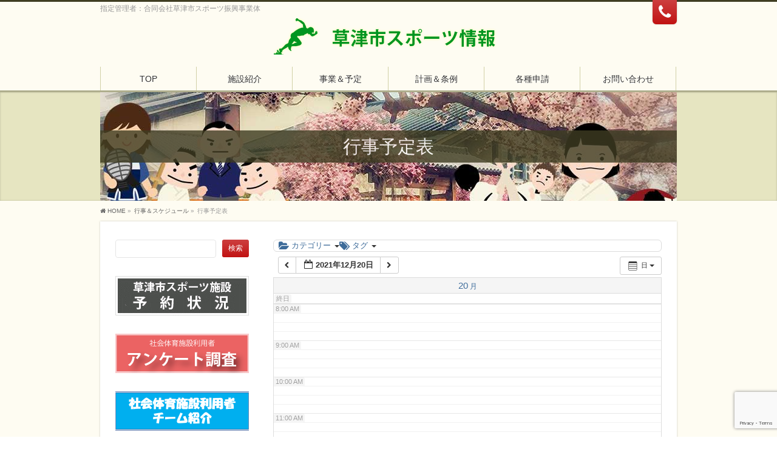

--- FILE ---
content_type: text/html; charset=UTF-8
request_url: http://sports932.net/plans/calendar/action~oneday/exact_date~1639926000/cat_ids~8,14,17,29/request_format~json/
body_size: 25523
content:
<!DOCTYPE html>
<!--[if IE]>
<meta http-equiv="X-UA-Compatible" content="IE=Edge">
<![endif]-->
<html xmlns:fb="http://ogp.me/ns/fb#" lang="ja">
<head>
<meta charset="UTF-8" />
<link rel="start" href="http://sports932.net" title="HOME" />

<meta id="viewport" name="viewport" content="width=device-width, initial-scale=1">
<title>行事予定表 | 行事＆スケジュール | 草津市スポーツ情報</title>
<meta name='robots' content='max-image-preview:large' />
<link rel='dns-prefetch' href='//stats.wp.com' />
<link rel='preconnect' href='//i0.wp.com' />
<link rel="alternate" type="application/rss+xml" title="草津市スポーツ情報 &raquo; フィード" href="http://sports932.net/feed/" />
<link rel="alternate" type="application/rss+xml" title="草津市スポーツ情報 &raquo; コメントフィード" href="http://sports932.net/comments/feed/" />
<link rel="alternate" title="oEmbed (JSON)" type="application/json+oembed" href="http://sports932.net/wp-json/oembed/1.0/embed?url=http%3A%2F%2Fsports932.net%2Fplans%2Fcalendar%2F" />
<link rel="alternate" title="oEmbed (XML)" type="text/xml+oembed" href="http://sports932.net/wp-json/oembed/1.0/embed?url=http%3A%2F%2Fsports932.net%2Fplans%2Fcalendar%2F&#038;format=xml" />
<meta name="description" content="指定管理者：合同会社草津市スポーツ振興事業体" />
<style type="text/css">.keyColorBG,.keyColorBGh:hover,.keyColor_bg,.keyColor_bg_hover:hover{background-color: #AFAE8D;}.keyColorCl,.keyColorClh:hover,.keyColor_txt,.keyColor_txt_hover:hover{color: #AFAE8D;}.keyColorBd,.keyColorBdh:hover,.keyColor_border,.keyColor_border_hover:hover{border-color: #AFAE8D;}.color_keyBG,.color_keyBGh:hover,.color_key_bg,.color_key_bg_hover:hover{background-color: #AFAE8D;}.color_keyCl,.color_keyClh:hover,.color_key_txt,.color_key_txt_hover:hover{color: #AFAE8D;}.color_keyBd,.color_keyBdh:hover,.color_key_border,.color_key_border_hover:hover{border-color: #AFAE8D;}</style>
		<!-- This site uses the Google Analytics by MonsterInsights plugin v9.11.1 - Using Analytics tracking - https://www.monsterinsights.com/ -->
		<!-- Note: MonsterInsights is not currently configured on this site. The site owner needs to authenticate with Google Analytics in the MonsterInsights settings panel. -->
					<!-- No tracking code set -->
				<!-- / Google Analytics by MonsterInsights -->
		<style id='wp-img-auto-sizes-contain-inline-css' type='text/css'>
img:is([sizes=auto i],[sizes^="auto," i]){contain-intrinsic-size:3000px 1500px}
/*# sourceURL=wp-img-auto-sizes-contain-inline-css */
</style>
<link rel='stylesheet' id='ai1ec_style-css' href='//sports932.net/wp-content/plugins/all-in-one-event-calendar/public/themes-ai1ec/vortex/css/ai1ec_parsed_css.css?ver=3.0.0' type='text/css' media='all' />
<link rel='stylesheet' id='colorbox-theme4-css' href='http://sports932.net/wp-content/plugins/jquery-colorbox/themes/theme4/colorbox.css?ver=4.6.2' type='text/css' media='screen' />
<style id='wp-emoji-styles-inline-css' type='text/css'>

	img.wp-smiley, img.emoji {
		display: inline !important;
		border: none !important;
		box-shadow: none !important;
		height: 1em !important;
		width: 1em !important;
		margin: 0 0.07em !important;
		vertical-align: -0.1em !important;
		background: none !important;
		padding: 0 !important;
	}
/*# sourceURL=wp-emoji-styles-inline-css */
</style>
<link rel='stylesheet' id='wp-block-library-css' href='http://sports932.net/wp-includes/css/dist/block-library/style.min.css?ver=6.9' type='text/css' media='all' />
<style id='wp-block-heading-inline-css' type='text/css'>
h1:where(.wp-block-heading).has-background,h2:where(.wp-block-heading).has-background,h3:where(.wp-block-heading).has-background,h4:where(.wp-block-heading).has-background,h5:where(.wp-block-heading).has-background,h6:where(.wp-block-heading).has-background{padding:1.25em 2.375em}h1.has-text-align-left[style*=writing-mode]:where([style*=vertical-lr]),h1.has-text-align-right[style*=writing-mode]:where([style*=vertical-rl]),h2.has-text-align-left[style*=writing-mode]:where([style*=vertical-lr]),h2.has-text-align-right[style*=writing-mode]:where([style*=vertical-rl]),h3.has-text-align-left[style*=writing-mode]:where([style*=vertical-lr]),h3.has-text-align-right[style*=writing-mode]:where([style*=vertical-rl]),h4.has-text-align-left[style*=writing-mode]:where([style*=vertical-lr]),h4.has-text-align-right[style*=writing-mode]:where([style*=vertical-rl]),h5.has-text-align-left[style*=writing-mode]:where([style*=vertical-lr]),h5.has-text-align-right[style*=writing-mode]:where([style*=vertical-rl]),h6.has-text-align-left[style*=writing-mode]:where([style*=vertical-lr]),h6.has-text-align-right[style*=writing-mode]:where([style*=vertical-rl]){rotate:180deg}
/*# sourceURL=http://sports932.net/wp-includes/blocks/heading/style.min.css */
</style>
<style id='wp-block-image-inline-css' type='text/css'>
.wp-block-image>a,.wp-block-image>figure>a{display:inline-block}.wp-block-image img{box-sizing:border-box;height:auto;max-width:100%;vertical-align:bottom}@media not (prefers-reduced-motion){.wp-block-image img.hide{visibility:hidden}.wp-block-image img.show{animation:show-content-image .4s}}.wp-block-image[style*=border-radius] img,.wp-block-image[style*=border-radius]>a{border-radius:inherit}.wp-block-image.has-custom-border img{box-sizing:border-box}.wp-block-image.aligncenter{text-align:center}.wp-block-image.alignfull>a,.wp-block-image.alignwide>a{width:100%}.wp-block-image.alignfull img,.wp-block-image.alignwide img{height:auto;width:100%}.wp-block-image .aligncenter,.wp-block-image .alignleft,.wp-block-image .alignright,.wp-block-image.aligncenter,.wp-block-image.alignleft,.wp-block-image.alignright{display:table}.wp-block-image .aligncenter>figcaption,.wp-block-image .alignleft>figcaption,.wp-block-image .alignright>figcaption,.wp-block-image.aligncenter>figcaption,.wp-block-image.alignleft>figcaption,.wp-block-image.alignright>figcaption{caption-side:bottom;display:table-caption}.wp-block-image .alignleft{float:left;margin:.5em 1em .5em 0}.wp-block-image .alignright{float:right;margin:.5em 0 .5em 1em}.wp-block-image .aligncenter{margin-left:auto;margin-right:auto}.wp-block-image :where(figcaption){margin-bottom:1em;margin-top:.5em}.wp-block-image.is-style-circle-mask img{border-radius:9999px}@supports ((-webkit-mask-image:none) or (mask-image:none)) or (-webkit-mask-image:none){.wp-block-image.is-style-circle-mask img{border-radius:0;-webkit-mask-image:url('data:image/svg+xml;utf8,<svg viewBox="0 0 100 100" xmlns="http://www.w3.org/2000/svg"><circle cx="50" cy="50" r="50"/></svg>');mask-image:url('data:image/svg+xml;utf8,<svg viewBox="0 0 100 100" xmlns="http://www.w3.org/2000/svg"><circle cx="50" cy="50" r="50"/></svg>');mask-mode:alpha;-webkit-mask-position:center;mask-position:center;-webkit-mask-repeat:no-repeat;mask-repeat:no-repeat;-webkit-mask-size:contain;mask-size:contain}}:root :where(.wp-block-image.is-style-rounded img,.wp-block-image .is-style-rounded img){border-radius:9999px}.wp-block-image figure{margin:0}.wp-lightbox-container{display:flex;flex-direction:column;position:relative}.wp-lightbox-container img{cursor:zoom-in}.wp-lightbox-container img:hover+button{opacity:1}.wp-lightbox-container button{align-items:center;backdrop-filter:blur(16px) saturate(180%);background-color:#5a5a5a40;border:none;border-radius:4px;cursor:zoom-in;display:flex;height:20px;justify-content:center;opacity:0;padding:0;position:absolute;right:16px;text-align:center;top:16px;width:20px;z-index:100}@media not (prefers-reduced-motion){.wp-lightbox-container button{transition:opacity .2s ease}}.wp-lightbox-container button:focus-visible{outline:3px auto #5a5a5a40;outline:3px auto -webkit-focus-ring-color;outline-offset:3px}.wp-lightbox-container button:hover{cursor:pointer;opacity:1}.wp-lightbox-container button:focus{opacity:1}.wp-lightbox-container button:focus,.wp-lightbox-container button:hover,.wp-lightbox-container button:not(:hover):not(:active):not(.has-background){background-color:#5a5a5a40;border:none}.wp-lightbox-overlay{box-sizing:border-box;cursor:zoom-out;height:100vh;left:0;overflow:hidden;position:fixed;top:0;visibility:hidden;width:100%;z-index:100000}.wp-lightbox-overlay .close-button{align-items:center;cursor:pointer;display:flex;justify-content:center;min-height:40px;min-width:40px;padding:0;position:absolute;right:calc(env(safe-area-inset-right) + 16px);top:calc(env(safe-area-inset-top) + 16px);z-index:5000000}.wp-lightbox-overlay .close-button:focus,.wp-lightbox-overlay .close-button:hover,.wp-lightbox-overlay .close-button:not(:hover):not(:active):not(.has-background){background:none;border:none}.wp-lightbox-overlay .lightbox-image-container{height:var(--wp--lightbox-container-height);left:50%;overflow:hidden;position:absolute;top:50%;transform:translate(-50%,-50%);transform-origin:top left;width:var(--wp--lightbox-container-width);z-index:9999999999}.wp-lightbox-overlay .wp-block-image{align-items:center;box-sizing:border-box;display:flex;height:100%;justify-content:center;margin:0;position:relative;transform-origin:0 0;width:100%;z-index:3000000}.wp-lightbox-overlay .wp-block-image img{height:var(--wp--lightbox-image-height);min-height:var(--wp--lightbox-image-height);min-width:var(--wp--lightbox-image-width);width:var(--wp--lightbox-image-width)}.wp-lightbox-overlay .wp-block-image figcaption{display:none}.wp-lightbox-overlay button{background:none;border:none}.wp-lightbox-overlay .scrim{background-color:#fff;height:100%;opacity:.9;position:absolute;width:100%;z-index:2000000}.wp-lightbox-overlay.active{visibility:visible}@media not (prefers-reduced-motion){.wp-lightbox-overlay.active{animation:turn-on-visibility .25s both}.wp-lightbox-overlay.active img{animation:turn-on-visibility .35s both}.wp-lightbox-overlay.show-closing-animation:not(.active){animation:turn-off-visibility .35s both}.wp-lightbox-overlay.show-closing-animation:not(.active) img{animation:turn-off-visibility .25s both}.wp-lightbox-overlay.zoom.active{animation:none;opacity:1;visibility:visible}.wp-lightbox-overlay.zoom.active .lightbox-image-container{animation:lightbox-zoom-in .4s}.wp-lightbox-overlay.zoom.active .lightbox-image-container img{animation:none}.wp-lightbox-overlay.zoom.active .scrim{animation:turn-on-visibility .4s forwards}.wp-lightbox-overlay.zoom.show-closing-animation:not(.active){animation:none}.wp-lightbox-overlay.zoom.show-closing-animation:not(.active) .lightbox-image-container{animation:lightbox-zoom-out .4s}.wp-lightbox-overlay.zoom.show-closing-animation:not(.active) .lightbox-image-container img{animation:none}.wp-lightbox-overlay.zoom.show-closing-animation:not(.active) .scrim{animation:turn-off-visibility .4s forwards}}@keyframes show-content-image{0%{visibility:hidden}99%{visibility:hidden}to{visibility:visible}}@keyframes turn-on-visibility{0%{opacity:0}to{opacity:1}}@keyframes turn-off-visibility{0%{opacity:1;visibility:visible}99%{opacity:0;visibility:visible}to{opacity:0;visibility:hidden}}@keyframes lightbox-zoom-in{0%{transform:translate(calc((-100vw + var(--wp--lightbox-scrollbar-width))/2 + var(--wp--lightbox-initial-left-position)),calc(-50vh + var(--wp--lightbox-initial-top-position))) scale(var(--wp--lightbox-scale))}to{transform:translate(-50%,-50%) scale(1)}}@keyframes lightbox-zoom-out{0%{transform:translate(-50%,-50%) scale(1);visibility:visible}99%{visibility:visible}to{transform:translate(calc((-100vw + var(--wp--lightbox-scrollbar-width))/2 + var(--wp--lightbox-initial-left-position)),calc(-50vh + var(--wp--lightbox-initial-top-position))) scale(var(--wp--lightbox-scale));visibility:hidden}}
/*# sourceURL=http://sports932.net/wp-includes/blocks/image/style.min.css */
</style>
<style id='global-styles-inline-css' type='text/css'>
:root{--wp--preset--aspect-ratio--square: 1;--wp--preset--aspect-ratio--4-3: 4/3;--wp--preset--aspect-ratio--3-4: 3/4;--wp--preset--aspect-ratio--3-2: 3/2;--wp--preset--aspect-ratio--2-3: 2/3;--wp--preset--aspect-ratio--16-9: 16/9;--wp--preset--aspect-ratio--9-16: 9/16;--wp--preset--color--black: #000000;--wp--preset--color--cyan-bluish-gray: #abb8c3;--wp--preset--color--white: #ffffff;--wp--preset--color--pale-pink: #f78da7;--wp--preset--color--vivid-red: #cf2e2e;--wp--preset--color--luminous-vivid-orange: #ff6900;--wp--preset--color--luminous-vivid-amber: #fcb900;--wp--preset--color--light-green-cyan: #7bdcb5;--wp--preset--color--vivid-green-cyan: #00d084;--wp--preset--color--pale-cyan-blue: #8ed1fc;--wp--preset--color--vivid-cyan-blue: #0693e3;--wp--preset--color--vivid-purple: #9b51e0;--wp--preset--gradient--vivid-cyan-blue-to-vivid-purple: linear-gradient(135deg,rgb(6,147,227) 0%,rgb(155,81,224) 100%);--wp--preset--gradient--light-green-cyan-to-vivid-green-cyan: linear-gradient(135deg,rgb(122,220,180) 0%,rgb(0,208,130) 100%);--wp--preset--gradient--luminous-vivid-amber-to-luminous-vivid-orange: linear-gradient(135deg,rgb(252,185,0) 0%,rgb(255,105,0) 100%);--wp--preset--gradient--luminous-vivid-orange-to-vivid-red: linear-gradient(135deg,rgb(255,105,0) 0%,rgb(207,46,46) 100%);--wp--preset--gradient--very-light-gray-to-cyan-bluish-gray: linear-gradient(135deg,rgb(238,238,238) 0%,rgb(169,184,195) 100%);--wp--preset--gradient--cool-to-warm-spectrum: linear-gradient(135deg,rgb(74,234,220) 0%,rgb(151,120,209) 20%,rgb(207,42,186) 40%,rgb(238,44,130) 60%,rgb(251,105,98) 80%,rgb(254,248,76) 100%);--wp--preset--gradient--blush-light-purple: linear-gradient(135deg,rgb(255,206,236) 0%,rgb(152,150,240) 100%);--wp--preset--gradient--blush-bordeaux: linear-gradient(135deg,rgb(254,205,165) 0%,rgb(254,45,45) 50%,rgb(107,0,62) 100%);--wp--preset--gradient--luminous-dusk: linear-gradient(135deg,rgb(255,203,112) 0%,rgb(199,81,192) 50%,rgb(65,88,208) 100%);--wp--preset--gradient--pale-ocean: linear-gradient(135deg,rgb(255,245,203) 0%,rgb(182,227,212) 50%,rgb(51,167,181) 100%);--wp--preset--gradient--electric-grass: linear-gradient(135deg,rgb(202,248,128) 0%,rgb(113,206,126) 100%);--wp--preset--gradient--midnight: linear-gradient(135deg,rgb(2,3,129) 0%,rgb(40,116,252) 100%);--wp--preset--font-size--small: 13px;--wp--preset--font-size--medium: 20px;--wp--preset--font-size--large: 36px;--wp--preset--font-size--x-large: 42px;--wp--preset--spacing--20: 0.44rem;--wp--preset--spacing--30: 0.67rem;--wp--preset--spacing--40: 1rem;--wp--preset--spacing--50: 1.5rem;--wp--preset--spacing--60: 2.25rem;--wp--preset--spacing--70: 3.38rem;--wp--preset--spacing--80: 5.06rem;--wp--preset--shadow--natural: 6px 6px 9px rgba(0, 0, 0, 0.2);--wp--preset--shadow--deep: 12px 12px 50px rgba(0, 0, 0, 0.4);--wp--preset--shadow--sharp: 6px 6px 0px rgba(0, 0, 0, 0.2);--wp--preset--shadow--outlined: 6px 6px 0px -3px rgb(255, 255, 255), 6px 6px rgb(0, 0, 0);--wp--preset--shadow--crisp: 6px 6px 0px rgb(0, 0, 0);}:where(.is-layout-flex){gap: 0.5em;}:where(.is-layout-grid){gap: 0.5em;}body .is-layout-flex{display: flex;}.is-layout-flex{flex-wrap: wrap;align-items: center;}.is-layout-flex > :is(*, div){margin: 0;}body .is-layout-grid{display: grid;}.is-layout-grid > :is(*, div){margin: 0;}:where(.wp-block-columns.is-layout-flex){gap: 2em;}:where(.wp-block-columns.is-layout-grid){gap: 2em;}:where(.wp-block-post-template.is-layout-flex){gap: 1.25em;}:where(.wp-block-post-template.is-layout-grid){gap: 1.25em;}.has-black-color{color: var(--wp--preset--color--black) !important;}.has-cyan-bluish-gray-color{color: var(--wp--preset--color--cyan-bluish-gray) !important;}.has-white-color{color: var(--wp--preset--color--white) !important;}.has-pale-pink-color{color: var(--wp--preset--color--pale-pink) !important;}.has-vivid-red-color{color: var(--wp--preset--color--vivid-red) !important;}.has-luminous-vivid-orange-color{color: var(--wp--preset--color--luminous-vivid-orange) !important;}.has-luminous-vivid-amber-color{color: var(--wp--preset--color--luminous-vivid-amber) !important;}.has-light-green-cyan-color{color: var(--wp--preset--color--light-green-cyan) !important;}.has-vivid-green-cyan-color{color: var(--wp--preset--color--vivid-green-cyan) !important;}.has-pale-cyan-blue-color{color: var(--wp--preset--color--pale-cyan-blue) !important;}.has-vivid-cyan-blue-color{color: var(--wp--preset--color--vivid-cyan-blue) !important;}.has-vivid-purple-color{color: var(--wp--preset--color--vivid-purple) !important;}.has-black-background-color{background-color: var(--wp--preset--color--black) !important;}.has-cyan-bluish-gray-background-color{background-color: var(--wp--preset--color--cyan-bluish-gray) !important;}.has-white-background-color{background-color: var(--wp--preset--color--white) !important;}.has-pale-pink-background-color{background-color: var(--wp--preset--color--pale-pink) !important;}.has-vivid-red-background-color{background-color: var(--wp--preset--color--vivid-red) !important;}.has-luminous-vivid-orange-background-color{background-color: var(--wp--preset--color--luminous-vivid-orange) !important;}.has-luminous-vivid-amber-background-color{background-color: var(--wp--preset--color--luminous-vivid-amber) !important;}.has-light-green-cyan-background-color{background-color: var(--wp--preset--color--light-green-cyan) !important;}.has-vivid-green-cyan-background-color{background-color: var(--wp--preset--color--vivid-green-cyan) !important;}.has-pale-cyan-blue-background-color{background-color: var(--wp--preset--color--pale-cyan-blue) !important;}.has-vivid-cyan-blue-background-color{background-color: var(--wp--preset--color--vivid-cyan-blue) !important;}.has-vivid-purple-background-color{background-color: var(--wp--preset--color--vivid-purple) !important;}.has-black-border-color{border-color: var(--wp--preset--color--black) !important;}.has-cyan-bluish-gray-border-color{border-color: var(--wp--preset--color--cyan-bluish-gray) !important;}.has-white-border-color{border-color: var(--wp--preset--color--white) !important;}.has-pale-pink-border-color{border-color: var(--wp--preset--color--pale-pink) !important;}.has-vivid-red-border-color{border-color: var(--wp--preset--color--vivid-red) !important;}.has-luminous-vivid-orange-border-color{border-color: var(--wp--preset--color--luminous-vivid-orange) !important;}.has-luminous-vivid-amber-border-color{border-color: var(--wp--preset--color--luminous-vivid-amber) !important;}.has-light-green-cyan-border-color{border-color: var(--wp--preset--color--light-green-cyan) !important;}.has-vivid-green-cyan-border-color{border-color: var(--wp--preset--color--vivid-green-cyan) !important;}.has-pale-cyan-blue-border-color{border-color: var(--wp--preset--color--pale-cyan-blue) !important;}.has-vivid-cyan-blue-border-color{border-color: var(--wp--preset--color--vivid-cyan-blue) !important;}.has-vivid-purple-border-color{border-color: var(--wp--preset--color--vivid-purple) !important;}.has-vivid-cyan-blue-to-vivid-purple-gradient-background{background: var(--wp--preset--gradient--vivid-cyan-blue-to-vivid-purple) !important;}.has-light-green-cyan-to-vivid-green-cyan-gradient-background{background: var(--wp--preset--gradient--light-green-cyan-to-vivid-green-cyan) !important;}.has-luminous-vivid-amber-to-luminous-vivid-orange-gradient-background{background: var(--wp--preset--gradient--luminous-vivid-amber-to-luminous-vivid-orange) !important;}.has-luminous-vivid-orange-to-vivid-red-gradient-background{background: var(--wp--preset--gradient--luminous-vivid-orange-to-vivid-red) !important;}.has-very-light-gray-to-cyan-bluish-gray-gradient-background{background: var(--wp--preset--gradient--very-light-gray-to-cyan-bluish-gray) !important;}.has-cool-to-warm-spectrum-gradient-background{background: var(--wp--preset--gradient--cool-to-warm-spectrum) !important;}.has-blush-light-purple-gradient-background{background: var(--wp--preset--gradient--blush-light-purple) !important;}.has-blush-bordeaux-gradient-background{background: var(--wp--preset--gradient--blush-bordeaux) !important;}.has-luminous-dusk-gradient-background{background: var(--wp--preset--gradient--luminous-dusk) !important;}.has-pale-ocean-gradient-background{background: var(--wp--preset--gradient--pale-ocean) !important;}.has-electric-grass-gradient-background{background: var(--wp--preset--gradient--electric-grass) !important;}.has-midnight-gradient-background{background: var(--wp--preset--gradient--midnight) !important;}.has-small-font-size{font-size: var(--wp--preset--font-size--small) !important;}.has-medium-font-size{font-size: var(--wp--preset--font-size--medium) !important;}.has-large-font-size{font-size: var(--wp--preset--font-size--large) !important;}.has-x-large-font-size{font-size: var(--wp--preset--font-size--x-large) !important;}
/*# sourceURL=global-styles-inline-css */
</style>

<style id='classic-theme-styles-inline-css' type='text/css'>
/*! This file is auto-generated */
.wp-block-button__link{color:#fff;background-color:#32373c;border-radius:9999px;box-shadow:none;text-decoration:none;padding:calc(.667em + 2px) calc(1.333em + 2px);font-size:1.125em}.wp-block-file__button{background:#32373c;color:#fff;text-decoration:none}
/*# sourceURL=/wp-includes/css/classic-themes.min.css */
</style>
<link rel='stylesheet' id='dashicons-css' href='http://sports932.net/wp-includes/css/dashicons.min.css?ver=6.9' type='text/css' media='all' />
<link rel='stylesheet' id='admin-bar-css' href='http://sports932.net/wp-includes/css/admin-bar.min.css?ver=6.9' type='text/css' media='all' />
<style id='admin-bar-inline-css' type='text/css'>

    /* Hide CanvasJS credits for P404 charts specifically */
    #p404RedirectChart .canvasjs-chart-credit {
        display: none !important;
    }
    
    #p404RedirectChart canvas {
        border-radius: 6px;
    }

    .p404-redirect-adminbar-weekly-title {
        font-weight: bold;
        font-size: 14px;
        color: #fff;
        margin-bottom: 6px;
    }

    #wpadminbar #wp-admin-bar-p404_free_top_button .ab-icon:before {
        content: "\f103";
        color: #dc3545;
        top: 3px;
    }
    
    #wp-admin-bar-p404_free_top_button .ab-item {
        min-width: 80px !important;
        padding: 0px !important;
    }
    
    /* Ensure proper positioning and z-index for P404 dropdown */
    .p404-redirect-adminbar-dropdown-wrap { 
        min-width: 0; 
        padding: 0;
        position: static !important;
    }
    
    #wpadminbar #wp-admin-bar-p404_free_top_button_dropdown {
        position: static !important;
    }
    
    #wpadminbar #wp-admin-bar-p404_free_top_button_dropdown .ab-item {
        padding: 0 !important;
        margin: 0 !important;
    }
    
    .p404-redirect-dropdown-container {
        min-width: 340px;
        padding: 18px 18px 12px 18px;
        background: #23282d !important;
        color: #fff;
        border-radius: 12px;
        box-shadow: 0 8px 32px rgba(0,0,0,0.25);
        margin-top: 10px;
        position: relative !important;
        z-index: 999999 !important;
        display: block !important;
        border: 1px solid #444;
    }
    
    /* Ensure P404 dropdown appears on hover */
    #wpadminbar #wp-admin-bar-p404_free_top_button .p404-redirect-dropdown-container { 
        display: none !important;
    }
    
    #wpadminbar #wp-admin-bar-p404_free_top_button:hover .p404-redirect-dropdown-container { 
        display: block !important;
    }
    
    #wpadminbar #wp-admin-bar-p404_free_top_button:hover #wp-admin-bar-p404_free_top_button_dropdown .p404-redirect-dropdown-container {
        display: block !important;
    }
    
    .p404-redirect-card {
        background: #2c3338;
        border-radius: 8px;
        padding: 18px 18px 12px 18px;
        box-shadow: 0 2px 8px rgba(0,0,0,0.07);
        display: flex;
        flex-direction: column;
        align-items: flex-start;
        border: 1px solid #444;
    }
    
    .p404-redirect-btn {
        display: inline-block;
        background: #dc3545;
        color: #fff !important;
        font-weight: bold;
        padding: 5px 22px;
        border-radius: 8px;
        text-decoration: none;
        font-size: 17px;
        transition: background 0.2s, box-shadow 0.2s;
        margin-top: 8px;
        box-shadow: 0 2px 8px rgba(220,53,69,0.15);
        text-align: center;
        line-height: 1.6;
    }
    
    .p404-redirect-btn:hover {
        background: #c82333;
        color: #fff !important;
        box-shadow: 0 4px 16px rgba(220,53,69,0.25);
    }
    
    /* Prevent conflicts with other admin bar dropdowns */
    #wpadminbar .ab-top-menu > li:hover > .ab-item,
    #wpadminbar .ab-top-menu > li.hover > .ab-item {
        z-index: auto;
    }
    
    #wpadminbar #wp-admin-bar-p404_free_top_button:hover > .ab-item {
        z-index: 999998 !important;
    }
    

			.admin-bar {
				position: inherit !important;
				top: auto !important;
			}
			.admin-bar .goog-te-banner-frame {
				top: 32px !important
			}
			@media screen and (max-width: 782px) {
				.admin-bar .goog-te-banner-frame {
					top: 46px !important;
				}
			}
			@media screen and (max-width: 480px) {
				.admin-bar .goog-te-banner-frame {
					position: absolute;
				}
			}
		
/*# sourceURL=admin-bar-inline-css */
</style>
<link rel='stylesheet' id='Biz_Vektor_common_style-css' href='http://sports932.net/wp-content/themes/biz-vektor/css/bizvektor_common_min.css?ver=1.13.1' type='text/css' media='all' />
<link rel='stylesheet' id='biz-vektor-grid-unit-css' href='http://sports932.net/wp-content/plugins/biz-vektor-grid-unit/inc/style.min.css?ver=1.6.0' type='text/css' media='all' />
<link rel='stylesheet' id='contact-form-7-css' href='http://sports932.net/wp-content/plugins/contact-form-7/includes/css/styles.css?ver=6.1.4' type='text/css' media='all' />
<link rel='stylesheet' id='child-pages-shortcode-css-css' href='http://sports932.net/wp-content/plugins/child-pages-shortcode/css/child-pages-shortcode.min.css?ver=1.1.4' type='text/css' media='all' />
<link rel='stylesheet' id='Biz_Vektor_Design_style-css' href='http://sports932.net/wp-content/plugins/biz-vektor-attract/css/attract.css?ver=1.0.0' type='text/css' media='all' />
<link rel='stylesheet' id='Biz_Vektor_plugin_sns_style-css' href='http://sports932.net/wp-content/themes/biz-vektor/plugins/sns/style_bizvektor_sns.css?ver=6.9' type='text/css' media='all' />
<script type="text/javascript" src="http://sports932.net/wp-includes/js/jquery/jquery.min.js?ver=3.7.1" id="jquery-core-js"></script>
<script type="text/javascript" src="http://sports932.net/wp-includes/js/jquery/jquery-migrate.min.js?ver=3.4.1" id="jquery-migrate-js"></script>
<script type="text/javascript" id="colorbox-js-extra">
/* <![CDATA[ */
var jQueryColorboxSettingsArray = {"jQueryColorboxVersion":"4.6.2","colorboxInline":"false","colorboxIframe":"false","colorboxGroupId":"","colorboxTitle":"","colorboxWidth":"false","colorboxHeight":"false","colorboxMaxWidth":"false","colorboxMaxHeight":"false","colorboxSlideshow":"false","colorboxSlideshowAuto":"false","colorboxScalePhotos":"false","colorboxPreloading":"false","colorboxOverlayClose":"false","colorboxLoop":"true","colorboxEscKey":"true","colorboxArrowKey":"true","colorboxScrolling":"true","colorboxOpacity":"0.85","colorboxTransition":"elastic","colorboxSpeed":"350","colorboxSlideshowSpeed":"2500","colorboxClose":"close","colorboxNext":"next","colorboxPrevious":"previous","colorboxSlideshowStart":"start slideshow","colorboxSlideshowStop":"stop slideshow","colorboxCurrent":"{current} of {total} images","colorboxXhrError":"This content failed to load.","colorboxImgError":"This image failed to load.","colorboxImageMaxWidth":"false","colorboxImageMaxHeight":"false","colorboxImageHeight":"false","colorboxImageWidth":"false","colorboxLinkHeight":"false","colorboxLinkWidth":"false","colorboxInitialHeight":"100","colorboxInitialWidth":"300","autoColorboxJavaScript":"","autoHideFlash":"","autoColorbox":"true","autoColorboxGalleries":"","addZoomOverlay":"","useGoogleJQuery":"","colorboxAddClassToLinks":""};
//# sourceURL=colorbox-js-extra
/* ]]> */
</script>
<script type="text/javascript" src="http://sports932.net/wp-content/plugins/jquery-colorbox/js/jquery.colorbox-min.js?ver=1.4.33" id="colorbox-js"></script>
<script type="text/javascript" src="http://sports932.net/wp-content/plugins/jquery-colorbox/js/jquery-colorbox-wrapper-min.js?ver=4.6.2" id="colorbox-wrapper-js"></script>
<script type="text/javascript" src="http://sports932.net/wp-content/plugins/all-in-one-event-calendar/public/js_cache/calendar.js?ver=3.0.0" id="ai1ec_requirejs-js"></script>
<script type="text/javascript" src="http://sports932.net/wp-content/plugins/child-pages-shortcode/js/child-pages-shortcode.min.js?ver=1.1.4" id="child-pages-shortcode-js"></script>
<link rel="https://api.w.org/" href="http://sports932.net/wp-json/" /><link rel="alternate" title="JSON" type="application/json" href="http://sports932.net/wp-json/wp/v2/pages/475" /><link rel="EditURI" type="application/rsd+xml" title="RSD" href="http://sports932.net/xmlrpc.php?rsd" />
<link rel="canonical" href="http://sports932.net/plans/calendar/" />
<link rel='shortlink' href='https://wp.me/P7oJ5w-7F' />
	<style>img#wpstats{display:none}</style>
		<!-- bizvektor twitter card -->
<meta name="twitter:card" content="summary_large_image">
<meta name="twitter:description" content="指定管理者：合同会社草津市スポーツ振興事業体">
<meta name="twitter:title" content="行事予定表 | 行事＆スケジュール | 草津市スポーツ情報">
<meta name="twitter:url" content="http://sports932.net/plans/calendar/">
<meta name="twitter:image" content="https://i0.wp.com/sports932.net/wp-content/uploads/2016/04/23a98d0398262f6fbdacf6a7974f7f0b_s.jpg?fit=640%2C456">
<meta name="twitter:site" content="@sports9324">
<!-- /twitter card -->
<!--[if lte IE 8]>
<link rel="stylesheet" type="text/css" media="all" href="http://sports932.net/wp-content/plugins/biz-vektor-attract/css/attract_old_ie.css" />
<![endif]-->
<link rel="preconnect" href="https://fonts.gstatic.com">
<link href="https://fonts.googleapis.com/css2?family=Anton&family=Lato:wght@900&display=swap" rel="stylesheet"><link rel="pingback" href="http://sports932.net/xmlrpc.php" />
<meta name="description" content="指定管理者：合同会社草津市スポーツ振興事業体" />

<!-- Jetpack Open Graph Tags -->
<meta property="og:type" content="article" />
<meta property="og:title" content="行事予定表" />
<meta property="og:url" content="http://sports932.net/plans/calendar/" />
<meta property="og:description" content="詳しくは投稿をご覧ください。" />
<meta property="article:published_time" content="2016-04-06T06:23:38+00:00" />
<meta property="article:modified_time" content="2022-02-21T06:55:40+00:00" />
<meta property="og:site_name" content="草津市スポーツ情報" />
<meta property="og:image" content="https://i0.wp.com/sports932.net/wp-content/uploads/2016/04/23a98d0398262f6fbdacf6a7974f7f0b_s.jpg?fit=640%2C456" />
<meta property="og:image:width" content="640" />
<meta property="og:image:height" content="456" />
<meta property="og:image:alt" content="" />
<meta property="og:locale" content="ja_JP" />
<meta name="twitter:site" content="@sports9324" />
<meta name="twitter:text:title" content="行事予定表" />
<meta name="twitter:image" content="https://i0.wp.com/sports932.net/wp-content/uploads/2016/04/23a98d0398262f6fbdacf6a7974f7f0b_s.jpg?fit=640%2C456&#038;w=640" />
<meta name="twitter:card" content="summary_large_image" />
<meta name="twitter:description" content="詳しくは投稿をご覧ください。" />

<!-- End Jetpack Open Graph Tags -->
<link rel="icon" href="https://i0.wp.com/sports932.net/wp-content/uploads/2020/08/cropped-2294adfd7f0de8424650bcde5b235633.png?fit=32%2C32" sizes="32x32" />
<link rel="icon" href="https://i0.wp.com/sports932.net/wp-content/uploads/2020/08/cropped-2294adfd7f0de8424650bcde5b235633.png?fit=192%2C192" sizes="192x192" />
<link rel="apple-touch-icon" href="https://i0.wp.com/sports932.net/wp-content/uploads/2020/08/cropped-2294adfd7f0de8424650bcde5b235633.png?fit=180%2C180" />
<meta name="msapplication-TileImage" content="https://i0.wp.com/sports932.net/wp-content/uploads/2020/08/cropped-2294adfd7f0de8424650bcde5b235633.png?fit=270%2C270" />
<style type="text/css">
/*-------------------------------------------*/
/*	color
/*-------------------------------------------*/
.moreLink a:after,
.content .infoList .infoDate,
.content .infoList .infoListBox div.entryTxtBox p.entryMeta .infoDate,
.content .infoList .infoListBox div.entryTxtBox h4.entryTitle a:hover,
#topPr a:hover,
.content ul li,
a,
a:hover,
a:active { color:#c11313;  }

#header,
#gMenu,
#main,
#panList,
#pagetop{ background-color:#fefcf2; }
#header { border-top-color:#3f3d22; }
#gMenu .menu li a{ border-bottom-color:#D1D0A6;}
#gMenu .menu li a span { color:#3f3d22; }
#panList .innerBox ul a:hover { color:#c11313; }

.content h2,
.content h1.contentTitle,
.content h1.entryPostTitle,
.content .sideWidget h4 { border-top-color:#AFAE8D; 
	background: #e6e5c1; /* Old browsers */
	background: -moz-linear-gradient(top,  #e6e5c1 0%, #ffffff 100%); /* FF3.6+ */
	background: -webkit-gradient(linear, left top, left bottom, color-stop(0%,#e6e5c1), color-stop(100%,#ffffff )); /* Chrome,Safari4+ */
	background: -webkit-linear-gradient(top,  #e6e5c1 0%,#ffffff 100%); /* Chrome10+,Safari5.1+ */
	background: -o-linear-gradient(top,  #e6e5c1 0%,#ffffff 100%); /* Opera 11.10+ */
	background: -ms-linear-gradient(top,  #e6e5c1 0%,#ffffff 100%); /* IE10+ */
	background: linear-gradient(to bottom,  #e6e5c1 0%,#ffffff 100%); /* W3C */
	filter: progid:DXImageTransform.Microsoft.gradient( startColorstr='#e6e5c1', endColorstr='#ffffff',GradientType=0 ); /* IE6-9 */
	background: linear-gradient(to bottom, #e6e5c1, #ffffff);/* IE10+, W3C */
}
.content h3 { border-left-color:#c11313; }
.content h4 { color:#c11313; }
.content .mainFootContact p.mainFootTxt span.mainFootTel { color:#c11313; }
.content .infoList .rssBtn a,
.content .infoList .infoCate a { background:#AFAE8D; }
.content .infoList .rssBtn a:hover,
.content .infoList .infoCate a:hover { background-color: #3f3d22; }

.paging span,
.paging a	{ color:#3f3d22; border-color:#3f3d22;}
.paging span.current	{ background-color:#3f3d22;}

#gMenu .assistive-text,
.sideTower .localHead { border-top-color: #AFAE8D; background:#3f3d22; }

	/* アクティブのページ */
.sideTower .ttBox a:hover,
.sideTower .localSection li a:hover,
.sideTower .sideWidget li a:hover,
.sideTower .sideWidget li.current_page_item li a:hover,
.sideTower .sideWidget li li.current_page_item a,
.sideTower .sideWidget li.current_page_item > a,
.sideTower .sideWidget li.current-cat > a	{ color:#c11313; }

#siteBottom,
#footer { background-color: #3f3d22; }
#footMenu { border-top-color: #AFAE8D; background-color: #3f3d22; }

.content #topPr h3 a:hover,
.content .infoList ul li .infoTxt a:hover,
.moreLink a:hover,
.content dt,
.content ul.linkList li a:hover,
.content .infoList ul li a:hover,
.content #sitemapPostList h5 a:hover,
.content .childPageBox ul li a:hover,
.content .childPageBox ul li.current_page_item a,
.content .child_page_block p a:hover { color:#c11313;  }

#siteBottom a:hover,
#siteBottomInner.innerBox #powerd a:hover,
#footerSiteMap .menu a:hover,
#footMenu .menu li a:hover,
#siteBottomInner.innerBox #powerd,
#siteBottomInner.innerBox #powerd a { color:#e6e5c1; }

a.btn,
.linkBtn a,
input[type=button],
input[type=submit],
a.btn,
.linkBtn a:hover,
.content .mainFootContact .mainFootBt a,
.sideTower li.sideBnr#sideContact a,
#header #headContact.itemClose #headContactInner:before,
#header #headContact{ 
	background: #c11313;  /* Old browsers */
	background: -moz-linear-gradient(top,  #cd3f3f 0%, #c11313 100%); /* FF3.6+ */
	background: -webkit-gradient(linear, left top, left bottom, color-stop(0%,#cd3f3f), color-stop(100%,#c11313 )); /* Chrome,Safari4+ */
	background: -webkit-linear-gradient(top,  #cd3f3f 0%,#c11313 100%); /* Chrome10+,Safari5.1+ */
	background: -o-linear-gradient(top,  #cd3f3f 0%,#c11313 100%); /* Opera 11.10+ */
	background: -ms-linear-gradient(top,  #cd3f3f 0%,#c11313 100%); /* IE10+ */
	background: linear-gradient(to bottom,  #cd3f3f 0%,#c11313 100%); /* W3C */
	filter: progid:DXImageTransform.Microsoft.gradient( startColorstr='#cd3f3f', endColorstr='#c11313',GradientType=0 ); /* IE6-9 */
	background: linear-gradient(to bottom, #cd3f3f, #c11313);/* IE10+, W3C */
}
a:hover.btn,
.linkBtn a:hover,
input:hover[type=button],
input:hover[type=submit],
a:hover.btn,
.linkBtn a:hover,
.content .mainFootContact .mainFootBt a:hover,
.sideTower li.sideBnr#sideContact a:hover,
.sideTower li.sideBnr#sideContact a:hover,
#header #headContact.itemOpen #headContactInner:before,
#header #headContact:hover{ 
	background: #cd3f3f; /* Old browsers */
	background: -moz-linear-gradient(top,  #c11313 0%, #cd3f3f 100%); /* FF3.6+ */
	background: -webkit-gradient(linear, left top, left bottom, color-stop(0%,#c11313), color-stop(100%,#cd3f3f )); /* Chrome,Safari4+ */
	background: -webkit-linear-gradient(top,  #c11313 0%,#cd3f3f 100%); /* Chrome10+,Safari5.1+ */
	background: -o-linear-gradient(top,  #c11313 0%,#cd3f3f 100%); /* Opera 11.10+ */
	background: -ms-linear-gradient(top,  #c11313 0%,#cd3f3f 100%); /* IE10+ */
	background: linear-gradient(to bottom,  #c11313 0%,#cd3f3f 100%); /* W3C */
	filter: progid:DXImageTransform.Microsoft.gradient( startColorstr='#c11313', endColorstr='#cd3f3f',GradientType=0 ); /* IE6-9 */
	background: linear-gradient(to bottom, #c11313, #cd3f3f);/* IE10+, W3C */
}

@media (max-width: 769px) {
#gMenu .menu li > a:hover,
#gMenu .menu li.current_page_item > a,
#gMenu .menu li.current-menu-item > a { background: #e6e5c1; }
}

@media (min-width: 660px) {
#pageTitBnr { background-color:#e6e5c1; }
}
@media (min-width: 770px) {
#headerTop { border-top-color:#3f3d22; }	
#gMenu { border-bottom-color:#AFAE8D; }
#gMenu .menu { border-left-color : #D1D0A6; }
#gMenu .menu > li > a { border-right-color: #D1D0A6; background-color: #fefcf2; }
#gMenu .menu li.current_page_item > a,
#gMenu .menu li.current-menu-item > a,
#gMenu .menu li > a:hover{
	background: #e6e5c1; /* Old browsers */
	background: -moz-linear-gradient(top,  #fefcf2 0%, #e6e5c1 100%); /* FF3.6+ */
	background: -webkit-gradient(linear, left top, left bottom, color-stop(0%,#fefcf2), color-stop(100%,#e6e5c1 )); /* Chrome,Safari4+ */
	background: -webkit-linear-gradient(top,  #fefcf2 0%,#e6e5c1 100%); /* Chrome10+,Safari5.1+ */
	background: -o-linear-gradient(top,  #fefcf2 0%,#e6e5c1 100%); /* Opera 11.10+ */
	background: -ms-linear-gradient(top,  #fefcf2 0%,#e6e5c1 100%); /* IE10+ */
	background: linear-gradient(to bottom,  #fefcf2 0%,#e6e5c1 100%); /* W3C */
	filter: progid:DXImageTransform.Microsoft.gradient( startColorstr='#fefcf2', endColorstr='#e6e5c1',GradientType=0 ); /* IE6-9 */
	background: linear-gradient(to bottom, #fefcf2, #e6e5c1);/* IE10+, W3C */
}
#gMenu .menu li:hover li a:hover { color:#c11313;  }
#pageTitBnr #pageTitInner #pageTit{ background-color:#3f3d22; }
}


#pageTitBnr #pageTitInner { background: url('http://sports932.net/wp-content/uploads/2017/04/22.jpg') left 50% no-repeat; }

</style>
<!--[if lte IE 8]>
<style type="text/css">
#gMenu .menu li > a:hover,
#gMenu .menu li.current_page_item > a,
#gMenu .menu li.current-menu-item > a { background: #e6e5c1; }

#pageTitBnr { background-color:#e6e5c1; }

#headerTop { border-top-color:#3f3d22; }	
#gMenu { border-bottom-color:#AFAE8D; }
#gMenu .menu { border-left-color : #D1D0A6; }
#gMenu .menu > li > a { border-right-color: #D1D0A6; background-color: #fefcf2; }
#gMenu .menu li.current_page_item > a,
#gMenu .menu li.current-menu-item > a,
#gMenu .menu li > a:hover{
	background: #e6e5c1; /* Old browsers */
	background: -moz-linear-gradient(top,  #fefcf2 0%, #e6e5c1 100%); /* FF3.6+ */
	background: -webkit-gradient(linear, left top, left bottom, color-stop(0%,#fefcf2), color-stop(100%,#e6e5c1 )); /* Chrome,Safari4+ */
	background: -webkit-linear-gradient(top,  #fefcf2 0%,#e6e5c1 100%); /* Chrome10+,Safari5.1+ */
	background: -o-linear-gradient(top,  #fefcf2 0%,#e6e5c1 100%); /* Opera 11.10+ */
	background: -ms-linear-gradient(top,  #fefcf2 0%,#e6e5c1 100%); /* IE10+ */
	background: linear-gradient(to bottom,  #fefcf2 0%,#e6e5c1 100%); /* W3C */
	filter: progid:DXImageTransform.Microsoft.gradient( startColorstr='#fefcf2', endColorstr='#e6e5c1',GradientType=0 ); /* IE6-9 */
	background: linear-gradient(to bottom, #fefcf2, #e6e5c1);/* IE10+, W3C */
}
#gMenu .menu li:hover li a:hover { color:#c11313;  }
#pageTitBnr #pageTitInner #pageTit{ background-color:#3f3d22; }
</style>
<![endif]-->


	<style type="text/css">
/*-------------------------------------------*/
/*	menu divide
/*-------------------------------------------*/
@media (min-width: 970px) { #gMenu .menu > li { width:16.65%; text-align:center; } }
</style>
<style type="text/css">
/*-------------------------------------------*/
/*	font
/*-------------------------------------------*/
h1,h2,h3,h4,h4,h5,h6,#header #site-title,#pageTitBnr #pageTitInner #pageTit,#content .leadTxt,#sideTower .localHead {font-family: "ヒラギノ角ゴ Pro W3","Hiragino Kaku Gothic Pro","メイリオ",Meiryo,Osaka,"ＭＳ Ｐゴシック","MS PGothic",sans-serif; }
#pageTitBnr #pageTitInner #pageTit { font-weight:lighter; }
#gMenu .menu li a strong {font-family: "ヒラギノ角ゴ Pro W3","Hiragino Kaku Gothic Pro","メイリオ",Meiryo,Osaka,"ＭＳ Ｐゴシック","MS PGothic",sans-serif; }
</style>
<link rel="stylesheet" href="http://sports932.net/wp-content/themes/biz-vektor/style.css" type="text/css" media="all" />
</head>

<body class="wp-singular page-template-default page page-id-475 page-child parent-pageid-290 wp-theme-biz-vektor two-column left-sidebar">

<div id="fb-root"></div>
<script>(function(d, s, id) {
	var js, fjs = d.getElementsByTagName(s)[0];
	if (d.getElementById(id)) return;
	js = d.createElement(s); js.id = id;
	js.src = "//connect.facebook.net/ja_JP/sdk.js#xfbml=1&version=v2.3&appId=194797193926943";
	fjs.parentNode.insertBefore(js, fjs);
}(document, 'script', 'facebook-jssdk'));</script>
	
<div id="wrap">

<!--[if lte IE 8]>
<div id="eradi_ie_box">
<div class="alert_title">ご利用の <span style="font-weight: bold;">Internet Exproler</span> は古すぎます。</div>
<p>あなたがご利用の Internet Explorer はすでにサポートが終了しているため、正しい表示・動作を保証しておりません。<br />
古い Internet Exproler はセキュリティーの観点からも、<a href="https://www.microsoft.com/ja-jp/windows/lifecycle/iesupport/" target="_blank" >新しいブラウザに移行する事が強く推奨されています。</a><br />
<a href="http://windows.microsoft.com/ja-jp/internet-explorer/" target="_blank" >最新のInternet Exproler</a> や <a href="https://www.microsoft.com/ja-jp/windows/microsoft-edge" target="_blank" >Edge</a> を利用するか、<a href="https://www.google.co.jp/chrome/browser/index.html" target="_blank">Chrome</a> や <a href="https://www.mozilla.org/ja/firefox/new/" target="_blank">Firefox</a> など、より早くて快適なブラウザをご利用ください。</p>
</div>
<![endif]-->

<!-- [ #headerTop ] -->
<div id="headerTop">
<div class="innerBox">
<div id="site-description">指定管理者：合同会社草津市スポーツ振興事業体</div>
</div>
</div><!-- [ /#headerTop ] -->

<!-- [ #header ] -->
<header id="header" class="header">
<div id="headerInner" class="innerBox">
<!-- [ #headLogo ] -->
<div id="site-title">
<a href="http://sports932.net/" title="草津市スポーツ情報" rel="home">
<img src="http://sports932.net/wp-content/uploads/2016/02/123.png" alt="草津市スポーツ情報" /></a>
</div>
<!-- [ /#headLogo ] -->

<!-- [ #headContact ] -->
<div id="headContact" class="itemClose" onclick="showHide('headContact');"><div id="headContactInner">
<div id="headContactTxt">お気軽にお問い合わせください</div>
<div id="headContactTel">TEL 077-568-3150</div>
<div id="headContactTime">草津市立総合体育館</div>
</div></div><!-- [ /#headContact ] -->

</div>
<!-- #headerInner -->
</header>
<!-- [ /#header ] -->


<!-- [ #gMenu ] -->
<div id="gMenu" class="itemClose">
<div id="gMenuInner" class="innerBox">
<h3 class="assistive-text" onclick="showHide('gMenu');"><span>MENU</span></h3>
<div class="skip-link screen-reader-text">
	<a href="#content" title="メニューを飛ばす">メニューを飛ばす</a>
</div>
<div class="menu-%e3%83%a1%e3%82%a4%e3%83%b3-container"><ul id="menu-%e3%83%a1%e3%82%a4%e3%83%b3" class="menu"><li id="menu-item-1720" class="menu-item menu-item-type-post_type menu-item-object-page menu-item-home menu-item-has-children"><a href="http://sports932.net/"><strong>TOP</strong></a>
<ul class="sub-menu">
	<li id="menu-item-1874" class="menu-item menu-item-type-custom menu-item-object-custom menu-item-home"><a href="http://sports932.net/">ホーム</a></li>
	<li id="menu-item-1873" class="menu-item menu-item-type-post_type menu-item-object-page"><a href="http://sports932.net/kawara/">ネット瓦版</a></li>
</ul>
</li>
<li id="menu-item-329" class="menu-item menu-item-type-post_type menu-item-object-page menu-item-has-children"><a href="http://sports932.net/facility/"><strong>施設紹介</strong></a>
<ul class="sub-menu">
	<li id="menu-item-323" class="menu-item menu-item-type-post_type menu-item-object-page menu-item-has-children"><a href="http://sports932.net/facility/sogo/">総合体育館</a>
	<ul class="sub-menu">
		<li id="menu-item-324" class="menu-item menu-item-type-post_type menu-item-object-page"><a href="http://sports932.net/facility/danjo/">弾正公園テニスコート</a></li>
		<li id="menu-item-325" class="menu-item menu-item-type-post_type menu-item-object-page"><a href="http://sports932.net/facility/green/">草津グリーンスタジアム</a></li>
		<li id="menu-item-351" class="menu-item menu-item-type-post_type menu-item-object-page"><a href="http://sports932.net/facility/hiroba/">弾正公園多目的広場</a></li>
	</ul>
</li>
	<li id="menu-item-326" class="menu-item menu-item-type-post_type menu-item-object-page"><a href="http://sports932.net/facility/nomura/">野村公園(YMITアリーナ)　　野村運動公園</a></li>
	<li id="menu-item-349" class="menu-item menu-item-type-post_type menu-item-object-page"><a href="http://sports932.net/facility/budo/">武道館</a></li>
	<li id="menu-item-348" class="menu-item menu-item-type-post_type menu-item-object-page"><a href="http://sports932.net/facility/fureai/">ふれあい体育館＆運動場</a></li>
	<li id="menu-item-350" class="menu-item menu-item-type-post_type menu-item-object-page"><a href="http://sports932.net/facility/mitsuike/">三ツ池運動公園</a></li>
	<li id="menu-item-588" class="menu-item menu-item-type-post_type menu-item-object-page"><a href="http://sports932.net/facility/%e7%94%b3%e8%ab%8b%e6%9b%b8%ef%bc%86%e5%88%a9%e7%94%a8%e6%96%99%e9%87%91/">申請書＆利用料金</a></li>
	<li id="menu-item-330" class="menu-item menu-item-type-post_type menu-item-object-page"><a href="http://sports932.net/organization/">組織情報</a></li>
</ul>
</li>
<li id="menu-item-352" class="menu-item menu-item-type-post_type menu-item-object-page current-page-ancestor current-menu-ancestor current-menu-parent current-page-parent current_page_parent current_page_ancestor menu-item-has-children"><a href="http://sports932.net/plans/"><strong>事業＆予定</strong></a>
<ul class="sub-menu">
	<li id="menu-item-4625" class="menu-item menu-item-type-post_type menu-item-object-page"><a href="http://sports932.net/plans/ymit%e3%82%a2%e3%83%aa%e3%83%bc%e3%83%8a%e3%81%ae%e4%bb%ae%e4%ba%88%e7%b4%84%e3%81%ab%e3%81%8e%e3%82%8f%e3%81%84%e5%89%b5%e5%87%ba%e4%ba%8b%e6%a5%ad/">にぎわい創出事業</a></li>
	<li id="menu-item-7516" class="menu-item menu-item-type-post_type menu-item-object-page"><a href="http://sports932.net/?page_id=7488">スポーツ振興事業体スポーツ事業(コース型)</a></li>
	<li id="menu-item-366" class="menu-item menu-item-type-post_type menu-item-object-page"><a href="http://sports932.net/plans/schedule/">令和7年度　年間スケジュール表</a></li>
	<li id="menu-item-689" class="menu-item menu-item-type-post_type menu-item-object-page"><a href="http://sports932.net/plans/availability/">施設予約状況</a></li>
	<li id="menu-item-477" class="menu-item menu-item-type-post_type menu-item-object-page current-menu-item page_item page-item-475 current_page_item"><a href="http://sports932.net/plans/calendar/">行事予定表</a></li>
</ul>
</li>
<li id="menu-item-342" class="menu-item menu-item-type-post_type menu-item-object-page menu-item-has-children"><a href="http://sports932.net/rule/"><strong>計画＆条例</strong></a>
<ul class="sub-menu">
	<li id="menu-item-339" class="menu-item menu-item-type-post_type menu-item-object-page"><a href="http://sports932.net/rule/promotion-plan/">第2期草津市スポーツ推進計画</a></li>
	<li id="menu-item-4693" class="menu-item menu-item-type-custom menu-item-object-custom menu-item-has-children"><a href="https://www1.g-reiki.net/kusatsu/reiki_honbun/k007RG00000274.html">草津市立社会体育施設条例</a>
	<ul class="sub-menu">
		<li id="menu-item-4694" class="menu-item menu-item-type-custom menu-item-object-custom"><a href="https://www1.g-reiki.net/kusatsu/reiki_honbun/k007RG00000275.html">草津市立社会体育施設条例施行規則</a></li>
		<li id="menu-item-4695" class="menu-item menu-item-type-custom menu-item-object-custom"><a href="https://www1.g-reiki.net/kusatsu/reiki_honbun/k007RG00001710.html">草津市立社会体育施設使用料の徴収等に関する規則</a></li>
	</ul>
</li>
	<li id="menu-item-4696" class="menu-item menu-item-type-custom menu-item-object-custom menu-item-has-children"><a href="https://www1.g-reiki.net/kusatsu/reiki_honbun/k007RG00000466.html">草津市都市公園条例</a>
	<ul class="sub-menu">
		<li id="menu-item-4697" class="menu-item menu-item-type-custom menu-item-object-custom"><a href="https://www1.g-reiki.net/kusatsu/reiki_honbun/k007RG00000467.html">草津市都市公園条例施行規則</a></li>
	</ul>
</li>
</ul>
</li>
<li id="menu-item-8133" class="menu-item menu-item-type-post_type menu-item-object-page menu-item-has-children"><a target="_blank" href="http://sports932.net/%e4%ba%8b%e5%89%8d%e4%bd%bf%e7%94%a8%e7%94%b3%e8%ab%8b%e3%83%bb%e6%b8%9b%e5%85%8d%e7%94%b3%e8%ab%8b%e3%83%bb%e5%ae%a3%e4%bc%9d%e5%95%93%e7%99%ba%e6%b4%bb%e5%8b%95%e7%94%b3%e8%ab%8b%e3%81%ae%e8%a8%b1/"><strong>各種申請</strong></a>
<ul class="sub-menu">
	<li id="menu-item-8181" class="menu-item menu-item-type-post_type menu-item-object-page"><a href="http://sports932.net/%e4%ba%8b%e5%89%8d%e4%bd%bf%e7%94%a8%e7%94%b3%e8%ab%8b%e3%83%bb%e6%b8%9b%e5%85%8d%e7%94%b3%e8%ab%8b%e3%83%bb%e5%ae%a3%e4%bc%9d%e5%95%93%e7%99%ba%e6%b4%bb%e5%8b%95%e7%94%b3%e8%ab%8b%e3%81%ae%e8%a8%b1/">事前使用申請・減免申請・宣伝啓発活動申請について</a></li>
	<li id="menu-item-8180" class="menu-item menu-item-type-post_type menu-item-object-page"><a href="http://sports932.net/%e3%83%81%e3%83%bc%e3%83%a0%e7%b4%b9%e4%bb%8b/">チーム紹介</a></li>
</ul>
</li>
<li id="menu-item-750" class="menu-item menu-item-type-post_type menu-item-object-page"><a href="http://sports932.net/contact/"><strong>お問い合わせ</strong></a></li>
</ul></div>
</div><!-- [ /#gMenuInner ] -->
</div>
<!-- [ /#gMenu ] -->


<div id="pageTitBnr">
<div class="innerBox">
<div id="pageTitInner">
<h1 id="pageTit">
行事予定表</h1>
</div><!-- [ /#pageTitInner ] -->
</div>
</div><!-- [ /#pageTitBnr ] -->
<!-- [ #panList ] -->
<div id="panList">
<div id="panListInner" class="innerBox"><ul><li id="panHome" itemprop="itemListElement" itemscope itemtype="http://schema.org/ListItem"><a href="http://sports932.net" itemprop="item"><span itemprop="name">HOME</span></a> &raquo; </li><li itemprop="itemListElement" itemscope itemtype="http://schema.org/ListItem"><a href="http://sports932.net/plans/" itemprop="item"><span itemprop="name">行事＆スケジュール</span></a> &raquo; </li><li itemprop="itemListElement" itemscope itemtype="http://schema.org/ListItem"><span itemprop="name">行事予定表</span></li></ul></div>
</div>
<!-- [ /#panList ] -->

<div id="main" class="main">
<!-- [ #container ] -->
<div id="container" class="innerBox">
<!-- [ #content ] -->
<div id="content" class="content">

<div id="post-475" class="entry-content">
	<!-- START All-in-One Event Calendar Plugin - Version 3.0.0 -->
<div id="ai1ec-container"
	 class="ai1ec-main-container ">
	
	<div id="ai1ec-calendar" class="timely ai1ec-calendar">
					
						<div class="timely ai1ec-calendar-toolbar ai1ec-clearfix
		">
		<ul class="ai1ec-nav ai1ec-nav-pills ai1ec-pull-left ai1ec-filters">
			<li class="ai1ec-dropdown ai1ec-category-filter ai1ec-cat-filter
	ai1ec-active"
	data-slug="cat">
	<a class="ai1ec-dropdown-toggle" data-toggle="ai1ec-dropdown">
		<i class="ai1ec-fa ai1ec-fa-folder-open"></i>
		<span class="ai1ec-clear-filter ai1ec-tooltip-trigger"
			data-href="http://sports932.net/plans/calendar/action~oneday/exact_date~1639926000/request_format~json/"
			data-type="json"
			title="カテゴリーフィルターをクリア">
			<i class="ai1ec-fa ai1ec-fa-times-circle"></i>
		</span>
		カテゴリー
		<span class="ai1ec-caret"></span>
	</a>
	<div class="ai1ec-dropdown-menu">
					<div data-term="28"
				>
				<a class="ai1ec-load-view ai1ec-category ai1ec-cat"
										data-type="json"
					href="http://sports932.net/plans/calendar/action~oneday/exact_date~1639926000/cat_ids~8,14,17,29,28/request_format~json/">
											<span class="ai1ec-color-swatch-empty"></span>
										イベント
				</a>
			</div>
					<div data-term="8"
									class="ai1ec-active"
				>
				<a class="ai1ec-load-view ai1ec-category ai1ec-cat"
										data-type="json"
					href="http://sports932.net/plans/calendar/action~oneday/exact_date~1639926000/cat_ids~14,17,29/request_format~json/">
											<span class="ai1ec-color-swatch-empty"></span>
										スポーツ教室
				</a>
			</div>
					<div data-term="14"
									class="ai1ec-active"
				>
				<a class="ai1ec-load-view ai1ec-category ai1ec-cat"
										data-type="json"
					href="http://sports932.net/plans/calendar/action~oneday/exact_date~1639926000/cat_ids~8,17,29/request_format~json/">
											<span class="ai1ec-color-swatch-empty"></span>
										テニスコート抽選会
				</a>
			</div>
					<div data-term="29"
									class="ai1ec-active"
				>
				<a class="ai1ec-load-view ai1ec-category ai1ec-cat"
										data-type="json"
					href="http://sports932.net/plans/calendar/action~oneday/exact_date~1639926000/cat_ids~8,14,17/request_format~json/">
											<span class="ai1ec-color-swatch-empty"></span>
										主催・共催事業
				</a>
			</div>
					<div data-term="27"
				>
				<a class="ai1ec-load-view ai1ec-category ai1ec-cat"
										data-type="json"
					href="http://sports932.net/plans/calendar/action~oneday/exact_date~1639926000/cat_ids~8,14,17,29,27/request_format~json/">
											<span class="ai1ec-color-swatch-empty"></span>
										事業関係
				</a>
			</div>
					<div data-term="18"
				>
				<a class="ai1ec-load-view ai1ec-category ai1ec-cat"
										data-type="json"
					href="http://sports932.net/plans/calendar/action~oneday/exact_date~1639926000/cat_ids~8,14,17,29,18/request_format~json/">
											<span class="ai1ec-color-swatch-empty"></span>
										市民体育館
				</a>
			</div>
					<div data-term="7"
				>
				<a class="ai1ec-load-view ai1ec-category ai1ec-cat"
										data-type="json"
					href="http://sports932.net/plans/calendar/action~oneday/exact_date~1639926000/cat_ids~8,14,17,29,7/request_format~json/">
											<span class="ai1ec-color-swatch-empty"></span>
										施設予約
				</a>
			</div>
					<div data-term="16"
				>
				<a class="ai1ec-load-view ai1ec-category ai1ec-cat"
										data-type="json"
					href="http://sports932.net/plans/calendar/action~oneday/exact_date~1639926000/cat_ids~8,14,17,29,16/request_format~json/">
											<span class="ai1ec-color-swatch-empty"></span>
										施設名
				</a>
			</div>
					<div data-term="17"
									class="ai1ec-active"
				>
				<a class="ai1ec-load-view ai1ec-category ai1ec-cat"
										data-type="json"
					href="http://sports932.net/plans/calendar/action~oneday/exact_date~1639926000/cat_ids~8,14,29/request_format~json/">
											<span class="ai1ec-color-swatch-empty"></span>
										総合体育館
				</a>
			</div>
			</div>
</li>


			<li class="ai1ec-dropdown ai1ec-tag-filter
	"
	data-slug="tag">
	<a class="ai1ec-dropdown-toggle" data-toggle="ai1ec-dropdown">
		<i class="ai1ec-fa ai1ec-fa-tags"></i>
		<span class="ai1ec-clear-filter ai1ec-tooltip-trigger"
			data-href="http://sports932.net/plans/calendar/action~oneday/exact_date~1639926000/cat_ids~8,14,17,29/request_format~json/"
			data-type="json"
			title="タグフィルターをクリア">
			<i class="ai1ec-fa ai1ec-fa-times-circle"></i>
		</span>
		タグ
		<span class="ai1ec-caret"></span>
	</a>
	<div class="ai1ec-dropdown-menu">
					<span data-term="15"
				>
				<a class="ai1ec-load-view ai1ec-tag"
										data-type="json"
					href="http&#x3A;&#x2F;&#x2F;sports932.net&#x2F;plans&#x2F;calendar&#x2F;action&#x7E;oneday&#x2F;exact_date&#x7E;1639926000&#x2F;cat_ids&#x7E;8,14,17,29&#x2F;request_format&#x7E;json&#x2F;tag_ids&#x7E;15&#x2F;">
					抽選会
				</a>
			</span>
					<span data-term="10"
				>
				<a class="ai1ec-load-view ai1ec-tag"
										data-type="json"
					href="http&#x3A;&#x2F;&#x2F;sports932.net&#x2F;plans&#x2F;calendar&#x2F;action&#x7E;oneday&#x2F;exact_date&#x7E;1639926000&#x2F;cat_ids&#x7E;8,14,17,29&#x2F;request_format&#x7E;json&#x2F;tag_ids&#x7E;10&#x2F;">
					施設予約関係
				</a>
			</span>
			</div>
</li>

					</ul>
		<div class="ai1ec-pull-right">
					
				</div>
	</div>
		<div id="ai1ec-calendar-view-container"
			 class="ai1ec-calendar-view-container">
			<div id="ai1ec-calendar-view-loading"
				 class="ai1ec-loading ai1ec-calendar-view-loading"></div>
			<div id="ai1ec-calendar-view" class="ai1ec-calendar-view">
				<div class="ai1ec-clearfix">
		<div class="ai1ec-views-dropdown ai1ec-btn-group ai1ec-pull-right">
		<a class="ai1ec-btn ai1ec-btn-sm ai1ec-btn-default ai1ec-dropdown-toggle"
			data-toggle="ai1ec-dropdown">
			<i class="ai1ec-icon-oneday ai1ec-view-icon"></i>
			<span class="ai1ec-hidden-xs ai1ec-hidden-sm">
				日
			</span>
			<span class="ai1ec-caret"></span>
		</a>
		<div class="ai1ec-dropdown-menu">
							<div class=""
					data-action="agenda">
					<a id="ai1ec-view-agenda"
						data-type="json"
						class="ai1ec-load-view agenda"
						href="http://sports932.net/plans/calendar/action~agenda/exact_date~1639926000/cat_ids~8,14,17,29/request_format~json/">
						<i class="ai1ec-icon-agenda ai1ec-view-icon"></i>
						<span class="ai1ec-hidden-xs ai1ec-hidden-sm">
							アジェンダ
						</span>
					</a>
				</div>
							<div class="ai1ec-active"
					data-action="oneday">
					<a id="ai1ec-view-oneday"
						data-type="json"
						class="ai1ec-load-view oneday"
						href="http://sports932.net/plans/calendar/action~oneday/exact_date~1639926000/cat_ids~8,14,17,29/request_format~json/">
						<i class="ai1ec-icon-oneday ai1ec-view-icon"></i>
						<span class="ai1ec-hidden-xs ai1ec-hidden-sm">
							日
						</span>
					</a>
				</div>
							<div class=""
					data-action="month">
					<a id="ai1ec-view-month"
						data-type="json"
						class="ai1ec-load-view month"
						href="http://sports932.net/plans/calendar/action~month/exact_date~1639926000/cat_ids~8,14,17,29/request_format~json/">
						<i class="ai1ec-icon-month ai1ec-view-icon"></i>
						<span class="ai1ec-hidden-xs ai1ec-hidden-sm">
							月
						</span>
					</a>
				</div>
							<div class=""
					data-action="week">
					<a id="ai1ec-view-week"
						data-type="json"
						class="ai1ec-load-view week"
						href="http://sports932.net/plans/calendar/action~week/exact_date~1639926000/cat_ids~8,14,17,29/request_format~json/">
						<i class="ai1ec-icon-week ai1ec-view-icon"></i>
						<span class="ai1ec-hidden-xs ai1ec-hidden-sm">
							週
						</span>
					</a>
				</div>
					</div>
	</div>

	<div class="ai1ec-title-buttons ai1ec-btn-toolbar">
		
		<div class="ai1ec-pagination ai1ec-btn-group">
						<a class="ai1ec-prev-day ai1ec-load-view ai1ec-btn ai1ec-btn-sm
				ai1ec-btn-default "
				data-type="json"
				href="http&#x3A;&#x2F;&#x2F;sports932.net&#x2F;plans&#x2F;calendar&#x2F;action&#x7E;oneday&#x2F;exact_date&#x7E;1639839600&#x2F;cat_ids&#x7E;8,14,17,29&#x2F;request_format&#x7E;json&#x2F;">
				<i class="ai1ec-fa ai1ec-fa-chevron-left"></i>
			</a>
								<a
	class="ai1ec-minical-trigger ai1ec-btn ai1ec-btn-sm ai1ec-btn-default
    ai1ec-tooltip-trigger"
			data-date="19/12/2021"
			data-date-format="d/m/yyyy"
			data-date-weekstart="1"
			href="#"
			data-href="http://sports932.net/plans/calendar/action~oneday/exact_date~__DATE__/cat_ids~8,14,17,29/"
			data-lang="ja"
		data-type="json"
	title="カレンダーを使用して日付を選択する"
	>
	<i class="ai1ec-fa ai1ec-fa-calendar-o ai1ec-fa-fw ai1ec-fa-lg"></i>
  <span class="ai1ec-calendar-title">2021年12月20日</span>
  <span class="ai1ec-calendar-title-short"></span>
</a>

								<a class="ai1ec-next-day ai1ec-load-view ai1ec-btn ai1ec-btn-sm
				ai1ec-btn-default "
				data-type="json"
				href="http&#x3A;&#x2F;&#x2F;sports932.net&#x2F;plans&#x2F;calendar&#x2F;action&#x7E;oneday&#x2F;exact_date&#x7E;1640012400&#x2F;cat_ids&#x7E;8,14,17,29&#x2F;request_format&#x7E;json&#x2F;">
				<i class="ai1ec-fa ai1ec-fa-chevron-right"></i>
			</a>
			</div>

		
					
			</div>
			
	</div>


<table class="ai1ec-oneday-view-original">
	<thead>
		<tr>
							<th class="ai1ec-weekday
					">
															<a class="ai1ec-load-view" href=""
						data-type="json">
						<span class="ai1ec-weekday-date">20</span>
						<span class="ai1ec-weekday-day">月</span>
					</a>
				</th>
					</tr>
		<tr>
							<td class="ai1ec-allday-events
					">

											<div class="ai1ec-allday-label">終日</div>
					
					 
				</td>
			 		</tr>

	</thead>
	<tbody>
		<tr class="ai1ec-oneday">
							<td >

											<div class="ai1ec-grid-container">
															<div class="ai1ec-hour-marker
									"
									style="top: 0px;">
									<div>
										12:00 AM
									</div>
								</div>
																	<div class="ai1ec-quarter-marker"
										style="top: 15px;"></div>
																	<div class="ai1ec-quarter-marker"
										style="top: 30px;"></div>
																	<div class="ai1ec-quarter-marker"
										style="top: 45px;"></div>
																							<div class="ai1ec-hour-marker
									"
									style="top: 60px;">
									<div>
										1:00 AM
									</div>
								</div>
																	<div class="ai1ec-quarter-marker"
										style="top: 75px;"></div>
																	<div class="ai1ec-quarter-marker"
										style="top: 90px;"></div>
																	<div class="ai1ec-quarter-marker"
										style="top: 105px;"></div>
																							<div class="ai1ec-hour-marker
									"
									style="top: 120px;">
									<div>
										2:00 AM
									</div>
								</div>
																	<div class="ai1ec-quarter-marker"
										style="top: 135px;"></div>
																	<div class="ai1ec-quarter-marker"
										style="top: 150px;"></div>
																	<div class="ai1ec-quarter-marker"
										style="top: 165px;"></div>
																							<div class="ai1ec-hour-marker
									"
									style="top: 180px;">
									<div>
										3:00 AM
									</div>
								</div>
																	<div class="ai1ec-quarter-marker"
										style="top: 195px;"></div>
																	<div class="ai1ec-quarter-marker"
										style="top: 210px;"></div>
																	<div class="ai1ec-quarter-marker"
										style="top: 225px;"></div>
																							<div class="ai1ec-hour-marker
									"
									style="top: 240px;">
									<div>
										4:00 AM
									</div>
								</div>
																	<div class="ai1ec-quarter-marker"
										style="top: 255px;"></div>
																	<div class="ai1ec-quarter-marker"
										style="top: 270px;"></div>
																	<div class="ai1ec-quarter-marker"
										style="top: 285px;"></div>
																							<div class="ai1ec-hour-marker
									"
									style="top: 300px;">
									<div>
										5:00 AM
									</div>
								</div>
																	<div class="ai1ec-quarter-marker"
										style="top: 315px;"></div>
																	<div class="ai1ec-quarter-marker"
										style="top: 330px;"></div>
																	<div class="ai1ec-quarter-marker"
										style="top: 345px;"></div>
																							<div class="ai1ec-hour-marker
									"
									style="top: 360px;">
									<div>
										6:00 AM
									</div>
								</div>
																	<div class="ai1ec-quarter-marker"
										style="top: 375px;"></div>
																	<div class="ai1ec-quarter-marker"
										style="top: 390px;"></div>
																	<div class="ai1ec-quarter-marker"
										style="top: 405px;"></div>
																							<div class="ai1ec-hour-marker
									"
									style="top: 420px;">
									<div>
										7:00 AM
									</div>
								</div>
																	<div class="ai1ec-quarter-marker"
										style="top: 435px;"></div>
																	<div class="ai1ec-quarter-marker"
										style="top: 450px;"></div>
																	<div class="ai1ec-quarter-marker"
										style="top: 465px;"></div>
																							<div class="ai1ec-hour-marker
									ai1ec-business-hour"
									style="top: 480px;">
									<div>
										8:00 AM
									</div>
								</div>
																	<div class="ai1ec-quarter-marker"
										style="top: 495px;"></div>
																	<div class="ai1ec-quarter-marker"
										style="top: 510px;"></div>
																	<div class="ai1ec-quarter-marker"
										style="top: 525px;"></div>
																							<div class="ai1ec-hour-marker
									ai1ec-business-hour"
									style="top: 540px;">
									<div>
										9:00 AM
									</div>
								</div>
																	<div class="ai1ec-quarter-marker"
										style="top: 555px;"></div>
																	<div class="ai1ec-quarter-marker"
										style="top: 570px;"></div>
																	<div class="ai1ec-quarter-marker"
										style="top: 585px;"></div>
																							<div class="ai1ec-hour-marker
									ai1ec-business-hour"
									style="top: 600px;">
									<div>
										10:00 AM
									</div>
								</div>
																	<div class="ai1ec-quarter-marker"
										style="top: 615px;"></div>
																	<div class="ai1ec-quarter-marker"
										style="top: 630px;"></div>
																	<div class="ai1ec-quarter-marker"
										style="top: 645px;"></div>
																							<div class="ai1ec-hour-marker
									ai1ec-business-hour"
									style="top: 660px;">
									<div>
										11:00 AM
									</div>
								</div>
																	<div class="ai1ec-quarter-marker"
										style="top: 675px;"></div>
																	<div class="ai1ec-quarter-marker"
										style="top: 690px;"></div>
																	<div class="ai1ec-quarter-marker"
										style="top: 705px;"></div>
																							<div class="ai1ec-hour-marker
									ai1ec-business-hour"
									style="top: 720px;">
									<div>
										12:00 PM
									</div>
								</div>
																	<div class="ai1ec-quarter-marker"
										style="top: 735px;"></div>
																	<div class="ai1ec-quarter-marker"
										style="top: 750px;"></div>
																	<div class="ai1ec-quarter-marker"
										style="top: 765px;"></div>
																							<div class="ai1ec-hour-marker
									ai1ec-business-hour"
									style="top: 780px;">
									<div>
										1:00 PM
									</div>
								</div>
																	<div class="ai1ec-quarter-marker"
										style="top: 795px;"></div>
																	<div class="ai1ec-quarter-marker"
										style="top: 810px;"></div>
																	<div class="ai1ec-quarter-marker"
										style="top: 825px;"></div>
																							<div class="ai1ec-hour-marker
									ai1ec-business-hour"
									style="top: 840px;">
									<div>
										2:00 PM
									</div>
								</div>
																	<div class="ai1ec-quarter-marker"
										style="top: 855px;"></div>
																	<div class="ai1ec-quarter-marker"
										style="top: 870px;"></div>
																	<div class="ai1ec-quarter-marker"
										style="top: 885px;"></div>
																							<div class="ai1ec-hour-marker
									ai1ec-business-hour"
									style="top: 900px;">
									<div>
										3:00 PM
									</div>
								</div>
																	<div class="ai1ec-quarter-marker"
										style="top: 915px;"></div>
																	<div class="ai1ec-quarter-marker"
										style="top: 930px;"></div>
																	<div class="ai1ec-quarter-marker"
										style="top: 945px;"></div>
																							<div class="ai1ec-hour-marker
									ai1ec-business-hour"
									style="top: 960px;">
									<div>
										4:00 PM
									</div>
								</div>
																	<div class="ai1ec-quarter-marker"
										style="top: 975px;"></div>
																	<div class="ai1ec-quarter-marker"
										style="top: 990px;"></div>
																	<div class="ai1ec-quarter-marker"
										style="top: 1005px;"></div>
																							<div class="ai1ec-hour-marker
									ai1ec-business-hour"
									style="top: 1020px;">
									<div>
										5:00 PM
									</div>
								</div>
																	<div class="ai1ec-quarter-marker"
										style="top: 1035px;"></div>
																	<div class="ai1ec-quarter-marker"
										style="top: 1050px;"></div>
																	<div class="ai1ec-quarter-marker"
										style="top: 1065px;"></div>
																							<div class="ai1ec-hour-marker
									"
									style="top: 1080px;">
									<div>
										6:00 PM
									</div>
								</div>
																	<div class="ai1ec-quarter-marker"
										style="top: 1095px;"></div>
																	<div class="ai1ec-quarter-marker"
										style="top: 1110px;"></div>
																	<div class="ai1ec-quarter-marker"
										style="top: 1125px;"></div>
																							<div class="ai1ec-hour-marker
									"
									style="top: 1140px;">
									<div>
										7:00 PM
									</div>
								</div>
																	<div class="ai1ec-quarter-marker"
										style="top: 1155px;"></div>
																	<div class="ai1ec-quarter-marker"
										style="top: 1170px;"></div>
																	<div class="ai1ec-quarter-marker"
										style="top: 1185px;"></div>
																							<div class="ai1ec-hour-marker
									"
									style="top: 1200px;">
									<div>
										8:00 PM
									</div>
								</div>
																	<div class="ai1ec-quarter-marker"
										style="top: 1215px;"></div>
																	<div class="ai1ec-quarter-marker"
										style="top: 1230px;"></div>
																	<div class="ai1ec-quarter-marker"
										style="top: 1245px;"></div>
																							<div class="ai1ec-hour-marker
									"
									style="top: 1260px;">
									<div>
										9:00 PM
									</div>
								</div>
																	<div class="ai1ec-quarter-marker"
										style="top: 1275px;"></div>
																	<div class="ai1ec-quarter-marker"
										style="top: 1290px;"></div>
																	<div class="ai1ec-quarter-marker"
										style="top: 1305px;"></div>
																							<div class="ai1ec-hour-marker
									"
									style="top: 1320px;">
									<div>
										10:00 PM
									</div>
								</div>
																	<div class="ai1ec-quarter-marker"
										style="top: 1335px;"></div>
																	<div class="ai1ec-quarter-marker"
										style="top: 1350px;"></div>
																	<div class="ai1ec-quarter-marker"
										style="top: 1365px;"></div>
																							<div class="ai1ec-hour-marker
									"
									style="top: 1380px;">
									<div>
										11:00 PM
									</div>
								</div>
																	<div class="ai1ec-quarter-marker"
										style="top: 1395px;"></div>
																	<div class="ai1ec-quarter-marker"
										style="top: 1410px;"></div>
																	<div class="ai1ec-quarter-marker"
										style="top: 1425px;"></div>
																												</div>
					
					<div class="ai1ec-day">

						 					</div>

				</td>
			 		</tr>
	</tbody>

</table>

<div class="ai1ec-pull-left"><div class="ai1ec-pagination ai1ec-btn-group">
						<a class="ai1ec-prev-day ai1ec-load-view ai1ec-btn ai1ec-btn-sm
				ai1ec-btn-default "
				data-type="json"
				href="http&#x3A;&#x2F;&#x2F;sports932.net&#x2F;plans&#x2F;calendar&#x2F;action&#x7E;oneday&#x2F;exact_date&#x7E;1639839600&#x2F;cat_ids&#x7E;8,14,17,29&#x2F;request_format&#x7E;json&#x2F;">
				<i class="ai1ec-fa ai1ec-fa-chevron-left"></i>
			</a>
								<a
	class="ai1ec-minical-trigger ai1ec-btn ai1ec-btn-sm ai1ec-btn-default
    ai1ec-tooltip-trigger"
			data-date="19/12/2021"
			data-date-format="d/m/yyyy"
			data-date-weekstart="1"
			href="#"
			data-href="http://sports932.net/plans/calendar/action~oneday/exact_date~__DATE__/cat_ids~8,14,17,29/"
			data-lang="ja"
		data-type="json"
	title="カレンダーを使用して日付を選択する"
	>
	<i class="ai1ec-fa ai1ec-fa-calendar-o ai1ec-fa-fw ai1ec-fa-lg"></i>
  <span class="ai1ec-calendar-title">2021年12月20日</span>
  <span class="ai1ec-calendar-title-short"></span>
</a>

								<a class="ai1ec-next-day ai1ec-load-view ai1ec-btn ai1ec-btn-sm
				ai1ec-btn-default "
				data-type="json"
				href="http&#x3A;&#x2F;&#x2F;sports932.net&#x2F;plans&#x2F;calendar&#x2F;action&#x7E;oneday&#x2F;exact_date&#x7E;1640012400&#x2F;cat_ids&#x7E;8,14,17,29&#x2F;request_format&#x7E;json&#x2F;">
				<i class="ai1ec-fa ai1ec-fa-chevron-right"></i>
			</a>
			</div>
</div>

			</div>
		</div>
		<div class="ai1ec-subscribe-container ai1ec-pull-right ai1ec-btn-group">
			<div class="ai1ec-subscribe-dropdown ai1ec-dropdown ai1ec-dropup ai1ec-btn
	ai1ec-btn-default ai1ec-btn-sm">
	<span role="button" class="ai1ec-dropdown-toggle ai1ec-subscribe"
			data-toggle="ai1ec-dropdown">
		<i class="ai1ec-fa ai1ec-icon-rss ai1ec-fa-lg ai1ec-fa-fw"></i>
		<span class="ai1ec-hidden-xs">
												絞り込んだカレンダーを購読
										<span class="ai1ec-caret"></span>
		</span>
	</span>
			<ul class="ai1ec-dropdown-menu ai1ec-pull-right" role="menu">
		<li>
			<a class="ai1ec-tooltip-trigger ai1ec-tooltip-auto" target="_blank"
				data-placement="left" title="この URL を自分の Timely カレンダー用にコピーするか、クリックしてリッチテキストカレンダーに追加してください"
				href="http&#x3A;&#x2F;&#x2F;sports932.net&#x2F;&#x3F;plugin&#x3D;all-in-one-event-calendar&amp;controller&#x3D;ai1ec_exporter_controller&amp;action&#x3D;export_events&amp;ai1ec_cat_ids&#x3D;8,14,17,29">
				<i class="ai1ec-fa ai1ec-fa-lg ai1ec-fa-fw ai1ec-icon-timely"></i>
				Timely カレンダーに追加
			</a>
		</li>
		<li>
			<a class="ai1ec-tooltip-trigger ai1ec-tooltip-auto" target="_blank"
			  data-placement="left" title="Google カレンダーでこのカレンダーを購読"
			  href="https://www.google.com/calendar/render?cid=http&#x25;3A&#x25;2F&#x25;2Fsports932.net&#x25;2F&#x25;3Fplugin&#x25;3Dall-in-one-event-calendar&#x25;26controller&#x25;3Dai1ec_exporter_controller&#x25;26action&#x25;3Dexport_events&#x25;26no_html&#x25;3Dtrue&#x25;26ai1ec_cat_ids&#x25;3D8&#x25;2C14&#x25;2C17&#x25;2C29&#x25;26&#x25;26">
				<i class="ai1ec-fa ai1ec-icon-google ai1ec-fa-lg ai1ec-fa-fw"></i>
				Google に追加
			</a>
		</li>
		<li>
			<a class="ai1ec-tooltip-trigger ai1ec-tooltip-auto" target="_blank"
			  data-placement="left" title="MS Outlook でこのカレンダーを購読"
			  href="webcal&#x3A;&#x2F;&#x2F;sports932.net&#x2F;&#x3F;plugin&#x3D;all-in-one-event-calendar&amp;controller&#x3D;ai1ec_exporter_controller&amp;action&#x3D;export_events&amp;no_html&#x3D;true&amp;ai1ec_cat_ids&#x3D;8,14,17,29">
				<i class="ai1ec-fa ai1ec-icon-windows ai1ec-fa-lg ai1ec-fa-fw"></i>
				Outlook に追加
			</a>
		</li>
		<li>
			<a class="ai1ec-tooltip-trigger ai1ec-tooltip-auto" target="_blank"
			  data-placement="left" title="Apple Calendar / iCal でこのカレンダーを購読"
			  href="webcal&#x3A;&#x2F;&#x2F;sports932.net&#x2F;&#x3F;plugin&#x3D;all-in-one-event-calendar&amp;controller&#x3D;ai1ec_exporter_controller&amp;action&#x3D;export_events&amp;no_html&#x3D;true&amp;ai1ec_cat_ids&#x3D;8,14,17,29">
				<i class="ai1ec-fa ai1ec-icon-apple ai1ec-fa-lg ai1ec-fa-fw"></i>
				Apple カレンダーに追加
			</a>
		</li>
		<li>
						<a class="ai1ec-tooltip-trigger ai1ec-tooltip-auto"
			  data-placement="left" title="このカレンダーを別のプレーンテキストカレンダーで購読"
			  href="http&#x3A;&#x2F;&#x2F;sports932.net&#x2F;&#x3F;plugin&#x3D;all-in-one-event-calendar&amp;controller&#x3D;ai1ec_exporter_controller&amp;action&#x3D;export_events&amp;no_html&#x3D;true&amp;ai1ec_cat_ids&#x3D;8,14,17,29">
				<i class="ai1ec-fa ai1ec-icon-calendar ai1ec-fa-fw"></i>
				他のカレンダーに追加
			</a>
		</li>
		<li>
			<a class="ai1ec-tooltip-trigger ai1ec-tooltip-auto"
			  data-placement="left" title=""
			  href="http&#x3A;&#x2F;&#x2F;sports932.net&#x2F;&#x3F;plugin&#x3D;all-in-one-event-calendar&amp;controller&#x3D;ai1ec_exporter_controller&amp;action&#x3D;export_events&amp;ai1ec_cat_ids&#x3D;8,14,17,29&xml=true">
				<i class="ai1ec-fa ai1ec-fa-file-text ai1ec-fa-lg ai1ec-fa-fw"></i>
				XML ファイルとしてエクスポート
			</a>
		</li>
	</ul>
</div>


		</div>
		
	</div><!-- /.timely -->
</div>
<!-- END All-in-One Event Calendar Plugin -->


	</div><!-- .entry-content -->



		<div class="childPageBox">
		<h4><a href="http://sports932.net/plans/">行事＆スケジュール</a></h4>
		<ul>
		<li class="page_item page-item-4321"><a href="http://sports932.net/plans/ymit%e3%82%a2%e3%83%aa%e3%83%bc%e3%83%8a%e3%81%ae%e4%bb%ae%e4%ba%88%e7%b4%84%e3%81%ab%e3%81%8e%e3%82%8f%e3%81%84%e5%89%b5%e5%87%ba%e4%ba%8b%e6%a5%ad/">YMITアリーナの仮予約(にぎわい創出事業)</a></li>
<li class="page_item page-item-359"><a href="http://sports932.net/plans/availability/">施設予約状況</a></li>
<li class="page_item page-item-361"><a href="http://sports932.net/plans/schedule/">令和7年度　年間スケジュール表</a></li>
<li class="page_item page-item-475 current_page_item"><a href="http://sports932.net/plans/calendar/" aria-current="page">行事予定表</a></li>
		</ul>
		</div>
		
<div class="mainFoot">
<div class="mainFootInner">
<!-- [ .mainFootContact ] --> 
<div class="mainFootContact"> 
<p class="mainFootTxt">
<span class="mainFootCatch">お気軽にお問い合わせください</span>
<span class="mainFootTel">TEL 077-568-3150</span>
<span class="mainFootTime">草津市立総合体育館</span>
</p>
<div class="mainFootBt"><a href="http://sports932.net/?page_id=183">
	<img src="http://sports932.net/wp-content/themes/biz-vektor/images/bt_contact_ja.png" alt="メールでお問い合わせはこちら" /></a>
</div> 
</div> 
<!-- [ /.mainFootContact ] -->
</div>
</div>

<!-- [ .socialSet ] -->

<div class="socialSet">

<script>window.twttr=(function(d,s,id){var js,fjs=d.getElementsByTagName(s)[0],t=window.twttr||{};if(d.getElementById(id))return t;js=d.createElement(s);js.id=id;js.src="https://platform.twitter.com/widgets.js";fjs.parentNode.insertBefore(js,fjs);t._e=[];t.ready=function(f){t._e.push(f);};return t;}(document,"script","twitter-wjs"));</script>

<ul style="margin-left:0px;">

<li class="sb_facebook sb_icon">
<a href="http://www.facebook.com/sharer.php?src=bm&u=http://sports932.net/plans/calendar/&amp;t=%E8%A1%8C%E4%BA%8B%E4%BA%88%E5%AE%9A%E8%A1%A8+%7C+%E8%A1%8C%E4%BA%8B%EF%BC%86%E3%82%B9%E3%82%B1%E3%82%B8%E3%83%A5%E3%83%BC%E3%83%AB+%7C+%E8%8D%89%E6%B4%A5%E5%B8%82%E3%82%B9%E3%83%9D%E3%83%BC%E3%83%84%E6%83%85%E5%A0%B1" target="_blank" onclick="javascript:window.open(this.href, '', 'menubar=no,toolbar=no,resizable=yes,scrollbars=yes,height=400,width=600');return false;" ><span class="vk_icon_w_r_sns_fb icon_sns"></span><span class="sns_txt">Facebook</span>
</a>
</li>

<li class="sb_hatena sb_icon">
<a href="http://b.hatena.ne.jp/add?mode=confirm&url=http://sports932.net/plans/calendar/&amp;title=%E8%A1%8C%E4%BA%8B%E4%BA%88%E5%AE%9A%E8%A1%A8+%7C+%E8%A1%8C%E4%BA%8B%EF%BC%86%E3%82%B9%E3%82%B1%E3%82%B8%E3%83%A5%E3%83%BC%E3%83%AB+%7C+%E8%8D%89%E6%B4%A5%E5%B8%82%E3%82%B9%E3%83%9D%E3%83%BC%E3%83%84%E6%83%85%E5%A0%B1" target="_blank" onclick="javascript:window.open(this.href, '', 'menubar=no,toolbar=no,resizable=yes,scrollbars=yes,height=400,width=520');return false;"><span class="vk_icon_w_r_sns_hatena icon_sns"></span><span class="sns_txt">Hatena</span></a>
</li>

<li class="sb_twitter sb_icon">
<a href="http://twitter.com/intent/tweet?url=http://sports932.net/plans/calendar/&amp;text=%E8%A1%8C%E4%BA%8B%E4%BA%88%E5%AE%9A%E8%A1%A8+%7C+%E8%A1%8C%E4%BA%8B%EF%BC%86%E3%82%B9%E3%82%B1%E3%82%B8%E3%83%A5%E3%83%BC%E3%83%AB+%7C+%E8%8D%89%E6%B4%A5%E5%B8%82%E3%82%B9%E3%83%9D%E3%83%BC%E3%83%84%E6%83%85%E5%A0%B1" target="_blank" onclick="javascript:window.open(this.href, '', 'menubar=no,toolbar=no,resizable=yes,scrollbars=yes,height=300,width=600');return false;" ><span class="vk_icon_w_r_sns_twitter icon_sns"></span><span class="sns_txt">twitter</span></a>
</li>

<li class="sb_google sb_icon">
<a href="https://plus.google.com/share?url=http://sports932.net/plans/calendar/&amp;t=%E8%A1%8C%E4%BA%8B%E4%BA%88%E5%AE%9A%E8%A1%A8+%7C+%E8%A1%8C%E4%BA%8B%EF%BC%86%E3%82%B9%E3%82%B1%E3%82%B8%E3%83%A5%E3%83%BC%E3%83%AB+%7C+%E8%8D%89%E6%B4%A5%E5%B8%82%E3%82%B9%E3%83%9D%E3%83%BC%E3%83%84%E6%83%85%E5%A0%B1" target="_blank" onclick="javascript:window.open(this.href, '', 'menubar=no,toolbar=no,resizable=yes,scrollbars=yes,height=600,width=600');return false;"><span class="vk_icon_w_r_sns_google icon_sns"></span><span class="sns_txt">Google+</span></a>
</li>


<li class="sb_pocket"><span></span>
<a data-pocket-label="pocket" data-pocket-count="horizontal" class="pocket-btn" data-save-url="http://sports932.net/plans/calendar/" data-lang="en"></a>
<script type="text/javascript">!function(d,i){if(!d.getElementById(i)){var j=d.createElement("script");j.id=i;j.src="https://widgets.getpocket.com/v1/j/btn.js?v=1";var w=d.getElementById(i);d.body.appendChild(j);}}(document,"pocket-btn-js");</script>
</li>

</ul>

</div>
<!-- [ /.socialSet ] -->
</div>
<!-- [ /#content ] -->

<!-- [ #sideTower ] -->
<div id="sideTower" class="sideTower">
	<div class="sideWidget widget widget_search" id="search-2"><form role="search" method="get" id="searchform" class="searchform" action="http://sports932.net/">
				<div>
					<label class="screen-reader-text" for="s">検索:</label>
					<input type="text" value="" name="s" id="s" />
					<input type="submit" id="searchsubmit" value="検索" />
				</div>
			</form></div><div class="widget_text sideWidget widget widget_custom_html" id="custom_html-9"><div class="textwidget custom-html-widget"><a href="https://www.reserve1.jp/yoyaku/member/MemberReserve.php?mn=2&lc=wrxqxwrrxx&gr=2&stt=MLRRX" target="_blank" rel="noopener"><img data-recalc-dims="1" class="aligncenter size-full wp-image-2160" src="https://i0.wp.com/sports932.net/wp-content/uploads/2018/05/c0aa1216f99f8d8e739a6e80c30fee64.gif?resize=220%2C65" alt="" width="220" height="65" /></a></div></div><div class="widget_text sideWidget widget widget_custom_html" id="custom_html-3"><div class="textwidget custom-html-widget"><a href="https://docs.google.com/forms/d/e/1FAIpQLSdkTPowcuQMVHdL25NLvh4XQ-htJ91dnnxVGbrhGTHtbtdVsw/viewform" target="_blank" rel="noopener"><img data-recalc-dims="1" class="aligncenter size-full wp-image-2160" src="https://i0.wp.com/sports932.net/wp-content/uploads/2018/01/ank.gif?resize=220%2C65" alt="" width="220" height="65" /></a></div></div><div class="widget_text sideWidget widget widget_custom_html" id="custom_html-14"><div class="textwidget custom-html-widget"><a href="http://sports932.net/チーム紹介/" target="_blank" rel="noopener"><img data-recalc-dims="1" class="aligncenter size-full wp-image-2160" src="https://i0.wp.com/sports932.net/wp-content/uploads/2019/09/715dd8bb1f154fb8b25c513d59e85524.png?resize=220%2C65" alt="" width="220" height="65" /></a></div></div><div class="sideWidget widget widget_nav_menu" id="nav_menu-5"><div class="menu-%e3%83%a1%e3%82%a4%e3%83%b3-container"><ul id="menu-%e3%83%a1%e3%82%a4%e3%83%b3-1" class="menu"><li id="menu-item-1720" class="menu-item menu-item-type-post_type menu-item-object-page menu-item-home menu-item-has-children menu-item-1720"><a href="http://sports932.net/">TOP</a>
<ul class="sub-menu">
	<li id="menu-item-1874" class="menu-item menu-item-type-custom menu-item-object-custom menu-item-home menu-item-1874"><a href="http://sports932.net/">ホーム</a></li>
	<li id="menu-item-1873" class="menu-item menu-item-type-post_type menu-item-object-page menu-item-1873"><a href="http://sports932.net/kawara/">ネット瓦版</a></li>
</ul>
</li>
<li id="menu-item-329" class="menu-item menu-item-type-post_type menu-item-object-page menu-item-has-children menu-item-329"><a href="http://sports932.net/facility/">施設紹介</a>
<ul class="sub-menu">
	<li id="menu-item-323" class="menu-item menu-item-type-post_type menu-item-object-page menu-item-has-children menu-item-323"><a href="http://sports932.net/facility/sogo/">総合体育館</a>
	<ul class="sub-menu">
		<li id="menu-item-324" class="menu-item menu-item-type-post_type menu-item-object-page menu-item-324"><a href="http://sports932.net/facility/danjo/">弾正公園テニスコート</a></li>
		<li id="menu-item-325" class="menu-item menu-item-type-post_type menu-item-object-page menu-item-325"><a href="http://sports932.net/facility/green/">草津グリーンスタジアム</a></li>
		<li id="menu-item-351" class="menu-item menu-item-type-post_type menu-item-object-page menu-item-351"><a href="http://sports932.net/facility/hiroba/">弾正公園多目的広場</a></li>
	</ul>
</li>
	<li id="menu-item-326" class="menu-item menu-item-type-post_type menu-item-object-page menu-item-326"><a href="http://sports932.net/facility/nomura/">野村公園(YMITアリーナ)　　野村運動公園</a></li>
	<li id="menu-item-349" class="menu-item menu-item-type-post_type menu-item-object-page menu-item-349"><a href="http://sports932.net/facility/budo/">武道館</a></li>
	<li id="menu-item-348" class="menu-item menu-item-type-post_type menu-item-object-page menu-item-348"><a href="http://sports932.net/facility/fureai/">ふれあい体育館＆運動場</a></li>
	<li id="menu-item-350" class="menu-item menu-item-type-post_type menu-item-object-page menu-item-350"><a href="http://sports932.net/facility/mitsuike/">三ツ池運動公園</a></li>
	<li id="menu-item-588" class="menu-item menu-item-type-post_type menu-item-object-page menu-item-588"><a href="http://sports932.net/facility/%e7%94%b3%e8%ab%8b%e6%9b%b8%ef%bc%86%e5%88%a9%e7%94%a8%e6%96%99%e9%87%91/">申請書＆利用料金</a></li>
	<li id="menu-item-330" class="menu-item menu-item-type-post_type menu-item-object-page menu-item-330"><a href="http://sports932.net/organization/">組織情報</a></li>
</ul>
</li>
<li id="menu-item-352" class="menu-item menu-item-type-post_type menu-item-object-page current-page-ancestor current-menu-ancestor current-menu-parent current-page-parent current_page_parent current_page_ancestor menu-item-has-children menu-item-352"><a href="http://sports932.net/plans/">事業＆予定</a>
<ul class="sub-menu">
	<li id="menu-item-4625" class="menu-item menu-item-type-post_type menu-item-object-page menu-item-4625"><a href="http://sports932.net/plans/ymit%e3%82%a2%e3%83%aa%e3%83%bc%e3%83%8a%e3%81%ae%e4%bb%ae%e4%ba%88%e7%b4%84%e3%81%ab%e3%81%8e%e3%82%8f%e3%81%84%e5%89%b5%e5%87%ba%e4%ba%8b%e6%a5%ad/">にぎわい創出事業</a></li>
	<li id="menu-item-7516" class="menu-item menu-item-type-post_type menu-item-object-page menu-item-7516"><a href="http://sports932.net/?page_id=7488">スポーツ振興事業体スポーツ事業(コース型)</a></li>
	<li id="menu-item-366" class="menu-item menu-item-type-post_type menu-item-object-page menu-item-366"><a href="http://sports932.net/plans/schedule/">令和7年度　年間スケジュール表</a></li>
	<li id="menu-item-689" class="menu-item menu-item-type-post_type menu-item-object-page menu-item-689"><a href="http://sports932.net/plans/availability/">施設予約状況</a></li>
	<li id="menu-item-477" class="menu-item menu-item-type-post_type menu-item-object-page current-menu-item page_item page-item-475 current_page_item menu-item-477"><a href="http://sports932.net/plans/calendar/" aria-current="page">行事予定表</a></li>
</ul>
</li>
<li id="menu-item-342" class="menu-item menu-item-type-post_type menu-item-object-page menu-item-has-children menu-item-342"><a href="http://sports932.net/rule/">計画＆条例</a>
<ul class="sub-menu">
	<li id="menu-item-339" class="menu-item menu-item-type-post_type menu-item-object-page menu-item-339"><a href="http://sports932.net/rule/promotion-plan/">第2期草津市スポーツ推進計画</a></li>
	<li id="menu-item-4693" class="menu-item menu-item-type-custom menu-item-object-custom menu-item-has-children menu-item-4693"><a href="https://www1.g-reiki.net/kusatsu/reiki_honbun/k007RG00000274.html">草津市立社会体育施設条例</a>
	<ul class="sub-menu">
		<li id="menu-item-4694" class="menu-item menu-item-type-custom menu-item-object-custom menu-item-4694"><a href="https://www1.g-reiki.net/kusatsu/reiki_honbun/k007RG00000275.html">草津市立社会体育施設条例施行規則</a></li>
		<li id="menu-item-4695" class="menu-item menu-item-type-custom menu-item-object-custom menu-item-4695"><a href="https://www1.g-reiki.net/kusatsu/reiki_honbun/k007RG00001710.html">草津市立社会体育施設使用料の徴収等に関する規則</a></li>
	</ul>
</li>
	<li id="menu-item-4696" class="menu-item menu-item-type-custom menu-item-object-custom menu-item-has-children menu-item-4696"><a href="https://www1.g-reiki.net/kusatsu/reiki_honbun/k007RG00000466.html">草津市都市公園条例</a>
	<ul class="sub-menu">
		<li id="menu-item-4697" class="menu-item menu-item-type-custom menu-item-object-custom menu-item-4697"><a href="https://www1.g-reiki.net/kusatsu/reiki_honbun/k007RG00000467.html">草津市都市公園条例施行規則</a></li>
	</ul>
</li>
</ul>
</li>
<li id="menu-item-8133" class="menu-item menu-item-type-post_type menu-item-object-page menu-item-has-children menu-item-8133"><a target="_blank" href="http://sports932.net/%e4%ba%8b%e5%89%8d%e4%bd%bf%e7%94%a8%e7%94%b3%e8%ab%8b%e3%83%bb%e6%b8%9b%e5%85%8d%e7%94%b3%e8%ab%8b%e3%83%bb%e5%ae%a3%e4%bc%9d%e5%95%93%e7%99%ba%e6%b4%bb%e5%8b%95%e7%94%b3%e8%ab%8b%e3%81%ae%e8%a8%b1/">各種申請</a>
<ul class="sub-menu">
	<li id="menu-item-8181" class="menu-item menu-item-type-post_type menu-item-object-page menu-item-8181"><a href="http://sports932.net/%e4%ba%8b%e5%89%8d%e4%bd%bf%e7%94%a8%e7%94%b3%e8%ab%8b%e3%83%bb%e6%b8%9b%e5%85%8d%e7%94%b3%e8%ab%8b%e3%83%bb%e5%ae%a3%e4%bc%9d%e5%95%93%e7%99%ba%e6%b4%bb%e5%8b%95%e7%94%b3%e8%ab%8b%e3%81%ae%e8%a8%b1/">事前使用申請・減免申請・宣伝啓発活動申請について</a></li>
	<li id="menu-item-8180" class="menu-item menu-item-type-post_type menu-item-object-page menu-item-8180"><a href="http://sports932.net/%e3%83%81%e3%83%bc%e3%83%a0%e7%b4%b9%e4%bb%8b/">チーム紹介</a></li>
</ul>
</li>
<li id="menu-item-750" class="menu-item menu-item-type-post_type menu-item-object-page menu-item-750"><a href="http://sports932.net/contact/">お問い合わせ</a></li>
</ul></div></div><ul id="snsBnr"><li><a href="https://www.facebook.com/sports932/" target="_blank"><img src="http://sports932.net/wp-content/themes/biz-vektor/images/bnr_facebook.png" alt="facebook" /></a></li>
<li><a href="https://twitter.com/#!/sports9324" target="_blank"><img src="http://sports932.net/wp-content/themes/biz-vektor/images/bnr_twitter.png" alt="twitter" /></a></li>
</ul><div class="sideWidget widget widget_text" id="text-3"><h3 class="localHead">関連サイト</h3>			<div class="textwidget"><p><a href="http://sports932.net/plans/ymit%e3%82%a2%e3%83%aa%e3%83%bc%e3%83%8a%e3%81%ae%e4%bb%ae%e4%ba%88%e7%b4%84%e3%81%ab%e3%81%8e%e3%82%8f%e3%81%84%e5%89%b5%e5%87%ba%e4%ba%8b%e6%a5%ad/" target="_blank"><img data-recalc-dims="1" class="alignnone size-large wp-image-191" src="https://i0.wp.com/sports932.net/wp-content/uploads/2020/07/0d40a5e4a645fc6b96e767d64ac0878e.jpg?resize=217%2C104" alt="portal" width="217" height="104" /></a><br />
<br />
<a href="http://www.park-698.net/" target="_blank"><img data-recalc-dims="1" class="alignnone size-large wp-image-195" src="https://i0.wp.com/sports932.net/wp-content/uploads/2016/05/ro.jpg?resize=222%2C105" alt="ro" width="222" height="105" /></a><br />
<br />
<a href="http://www.rokuhasou.net/" target="_blank"><img data-recalc-dims="1" class="alignnone size-large wp-image-192" src="https://i0.wp.com/sports932.net/wp-content/uploads/2016/05/rokuha.jpg?resize=217%2C104" alt="rokuha" width="217" height="104" /></a><br />
<br />
<a href="http://www.kusatsu.or.jp/" target="_blank"><img data-recalc-dims="1" class="alignnone size-large wp-image-193" src="https://i0.wp.com/sports932.net/wp-content/uploads/2016/05/imgf7af70cd141805b8a8e97.gif?resize=220%2C86" alt="imgf7af70cd141805b8a8e97" width="220" height="86" /></a><br />
<br />
<a href="https://kusatsu-art.center/" target="_blank"><img data-recalc-dims="1" class="alignnone size-full wp-image-187" src="https://i0.wp.com/sports932.net/wp-content/uploads/2016/05/amicahall.jpg?resize=210%2C100" alt="amicahall" width="210" height="100" /></a><br />
<br />
<a href="http://www.fm785.jp/" target="_blank"><img data-recalc-dims="1" class="alignnone size-large wp-image-189" src="https://i0.wp.com/sports932.net/wp-content/uploads/2016/05/img4d8e63e6adce31ce2f6e1.jpg?resize=169%2C37" alt="img4d8e63e6adce31ce2f6e1" width="169" height="37" /></a></p>
</div>
		</div><div class="sideWidget widget widget_block" id="block-7">
<h2 class="wp-block-heading">関連サイト（リンク）</h2>
</div><div class="sideWidget widget widget_block widget_media_image" id="block-8">
<figure class="wp-block-image"><a href="https://taikyo.net//" target="_blank"><img decoding="async" src="http://sports932.net/wp-content/uploads/2018/11/taikyou-1-e1543556433382.gif " alt="taikyo" class="wp-image-178"/></a></figure>
</div><div class="sideWidget widget widget_block widget_media_image" id="block-9">
<figure class="wp-block-image"><a href="http://kenkou.sakura.ne.jp/" target="_blank"><img loading="lazy" decoding="async" width="220" height="50" src="http://sports932.net/wp-content/uploads/2016/05/ken.gif" alt="ken" class="wp-image-179"/></a></figure>
</div><div class="sideWidget widget widget_block widget_media_image" id="block-10">
<figure class="wp-block-image"><a href="http://www.ritsumei.ac.jp/shs/" target="_blank"><img loading="lazy" decoding="async" width="220" height="50" src="http://sports932.net/wp-content/uploads/2016/05/spo.gif" alt="spo" class="wp-image-181"/></a></figure>
</div></div>
<!-- [ /#sideTower ] -->
</div>
<!-- [ /#container ] -->

</div><!-- #main -->

<div id="back-top">
<a href="#wrap">
	<img id="pagetop" src="http://sports932.net/wp-content/themes/biz-vektor/js/res-vektor/images/footer_pagetop.png" alt="PAGETOP" />
</a>
</div>

<!-- [ #footerSection ] -->
<div id="footerSection">

	<div id="pagetop">
	<div id="pagetopInner" class="innerBox">
	<a href="#wrap">PAGETOP</a>
	</div>
	</div>

	<div id="footMenu">
	<div id="footMenuInner" class="innerBox">
	<div class="menu-%e3%83%a1%e3%82%a4%e3%83%b3-container"><ul id="menu-%e3%83%a1%e3%82%a4%e3%83%b3-2" class="menu"><li class="menu-item menu-item-type-post_type menu-item-object-page menu-item-home menu-item-has-children menu-item-1720"><a href="http://sports932.net/">TOP</a>
<ul class="sub-menu">
	<li class="menu-item menu-item-type-custom menu-item-object-custom menu-item-home menu-item-1874"><a href="http://sports932.net/">ホーム</a></li>
	<li class="menu-item menu-item-type-post_type menu-item-object-page menu-item-1873"><a href="http://sports932.net/kawara/">ネット瓦版</a></li>
</ul>
</li>
<li class="menu-item menu-item-type-post_type menu-item-object-page menu-item-has-children menu-item-329"><a href="http://sports932.net/facility/">施設紹介</a>
<ul class="sub-menu">
	<li class="menu-item menu-item-type-post_type menu-item-object-page menu-item-has-children menu-item-323"><a href="http://sports932.net/facility/sogo/">総合体育館</a>
	<ul class="sub-menu">
		<li class="menu-item menu-item-type-post_type menu-item-object-page menu-item-324"><a href="http://sports932.net/facility/danjo/">弾正公園テニスコート</a></li>
		<li class="menu-item menu-item-type-post_type menu-item-object-page menu-item-325"><a href="http://sports932.net/facility/green/">草津グリーンスタジアム</a></li>
		<li class="menu-item menu-item-type-post_type menu-item-object-page menu-item-351"><a href="http://sports932.net/facility/hiroba/">弾正公園多目的広場</a></li>
	</ul>
</li>
	<li class="menu-item menu-item-type-post_type menu-item-object-page menu-item-326"><a href="http://sports932.net/facility/nomura/">野村公園(YMITアリーナ)　　野村運動公園</a></li>
	<li class="menu-item menu-item-type-post_type menu-item-object-page menu-item-349"><a href="http://sports932.net/facility/budo/">武道館</a></li>
	<li class="menu-item menu-item-type-post_type menu-item-object-page menu-item-348"><a href="http://sports932.net/facility/fureai/">ふれあい体育館＆運動場</a></li>
	<li class="menu-item menu-item-type-post_type menu-item-object-page menu-item-350"><a href="http://sports932.net/facility/mitsuike/">三ツ池運動公園</a></li>
	<li class="menu-item menu-item-type-post_type menu-item-object-page menu-item-588"><a href="http://sports932.net/facility/%e7%94%b3%e8%ab%8b%e6%9b%b8%ef%bc%86%e5%88%a9%e7%94%a8%e6%96%99%e9%87%91/">申請書＆利用料金</a></li>
	<li class="menu-item menu-item-type-post_type menu-item-object-page menu-item-330"><a href="http://sports932.net/organization/">組織情報</a></li>
</ul>
</li>
<li class="menu-item menu-item-type-post_type menu-item-object-page current-page-ancestor current-menu-ancestor current-menu-parent current-page-parent current_page_parent current_page_ancestor menu-item-has-children menu-item-352"><a href="http://sports932.net/plans/">事業＆予定</a>
<ul class="sub-menu">
	<li class="menu-item menu-item-type-post_type menu-item-object-page menu-item-4625"><a href="http://sports932.net/plans/ymit%e3%82%a2%e3%83%aa%e3%83%bc%e3%83%8a%e3%81%ae%e4%bb%ae%e4%ba%88%e7%b4%84%e3%81%ab%e3%81%8e%e3%82%8f%e3%81%84%e5%89%b5%e5%87%ba%e4%ba%8b%e6%a5%ad/">にぎわい創出事業</a></li>
	<li class="menu-item menu-item-type-post_type menu-item-object-page menu-item-7516"><a href="http://sports932.net/?page_id=7488">スポーツ振興事業体スポーツ事業(コース型)</a></li>
	<li class="menu-item menu-item-type-post_type menu-item-object-page menu-item-366"><a href="http://sports932.net/plans/schedule/">令和7年度　年間スケジュール表</a></li>
	<li class="menu-item menu-item-type-post_type menu-item-object-page menu-item-689"><a href="http://sports932.net/plans/availability/">施設予約状況</a></li>
	<li class="menu-item menu-item-type-post_type menu-item-object-page current-menu-item page_item page-item-475 current_page_item menu-item-477"><a href="http://sports932.net/plans/calendar/" aria-current="page">行事予定表</a></li>
</ul>
</li>
<li class="menu-item menu-item-type-post_type menu-item-object-page menu-item-has-children menu-item-342"><a href="http://sports932.net/rule/">計画＆条例</a>
<ul class="sub-menu">
	<li class="menu-item menu-item-type-post_type menu-item-object-page menu-item-339"><a href="http://sports932.net/rule/promotion-plan/">第2期草津市スポーツ推進計画</a></li>
	<li class="menu-item menu-item-type-custom menu-item-object-custom menu-item-has-children menu-item-4693"><a href="https://www1.g-reiki.net/kusatsu/reiki_honbun/k007RG00000274.html">草津市立社会体育施設条例</a>
	<ul class="sub-menu">
		<li class="menu-item menu-item-type-custom menu-item-object-custom menu-item-4694"><a href="https://www1.g-reiki.net/kusatsu/reiki_honbun/k007RG00000275.html">草津市立社会体育施設条例施行規則</a></li>
		<li class="menu-item menu-item-type-custom menu-item-object-custom menu-item-4695"><a href="https://www1.g-reiki.net/kusatsu/reiki_honbun/k007RG00001710.html">草津市立社会体育施設使用料の徴収等に関する規則</a></li>
	</ul>
</li>
	<li class="menu-item menu-item-type-custom menu-item-object-custom menu-item-has-children menu-item-4696"><a href="https://www1.g-reiki.net/kusatsu/reiki_honbun/k007RG00000466.html">草津市都市公園条例</a>
	<ul class="sub-menu">
		<li class="menu-item menu-item-type-custom menu-item-object-custom menu-item-4697"><a href="https://www1.g-reiki.net/kusatsu/reiki_honbun/k007RG00000467.html">草津市都市公園条例施行規則</a></li>
	</ul>
</li>
</ul>
</li>
<li class="menu-item menu-item-type-post_type menu-item-object-page menu-item-has-children menu-item-8133"><a target="_blank" href="http://sports932.net/%e4%ba%8b%e5%89%8d%e4%bd%bf%e7%94%a8%e7%94%b3%e8%ab%8b%e3%83%bb%e6%b8%9b%e5%85%8d%e7%94%b3%e8%ab%8b%e3%83%bb%e5%ae%a3%e4%bc%9d%e5%95%93%e7%99%ba%e6%b4%bb%e5%8b%95%e7%94%b3%e8%ab%8b%e3%81%ae%e8%a8%b1/">各種申請</a>
<ul class="sub-menu">
	<li class="menu-item menu-item-type-post_type menu-item-object-page menu-item-8181"><a href="http://sports932.net/%e4%ba%8b%e5%89%8d%e4%bd%bf%e7%94%a8%e7%94%b3%e8%ab%8b%e3%83%bb%e6%b8%9b%e5%85%8d%e7%94%b3%e8%ab%8b%e3%83%bb%e5%ae%a3%e4%bc%9d%e5%95%93%e7%99%ba%e6%b4%bb%e5%8b%95%e7%94%b3%e8%ab%8b%e3%81%ae%e8%a8%b1/">事前使用申請・減免申請・宣伝啓発活動申請について</a></li>
	<li class="menu-item menu-item-type-post_type menu-item-object-page menu-item-8180"><a href="http://sports932.net/%e3%83%81%e3%83%bc%e3%83%a0%e7%b4%b9%e4%bb%8b/">チーム紹介</a></li>
</ul>
</li>
<li class="menu-item menu-item-type-post_type menu-item-object-page menu-item-750"><a href="http://sports932.net/contact/">お問い合わせ</a></li>
</ul></div>	</div>
	</div>

	<!-- [ #footer ] -->
	<div id="footer">
	<!-- [ #footerInner ] -->
	<div id="footerInner" class="innerBox">
		<dl id="footerOutline">
		<dt><img src="http://sports932.net/wp-content/uploads/2015/11/t4.jpg" alt="草津市スポーツ振興事業体" /></dt>
		<dd>
		滋賀県草津市下笠町161番地<br />
草津市立総合体育館		</dd>
		</dl>
		<!-- [ #footerSiteMap ] -->
		<div id="footerSiteMap">
<div class="menu-%e3%83%a1%e3%82%a4%e3%83%b3-container"><ul id="menu-%e3%83%a1%e3%82%a4%e3%83%b3-3" class="menu"><li class="menu-item menu-item-type-post_type menu-item-object-page menu-item-home menu-item-has-children menu-item-1720"><a href="http://sports932.net/">TOP</a>
<ul class="sub-menu">
	<li class="menu-item menu-item-type-custom menu-item-object-custom menu-item-home menu-item-1874"><a href="http://sports932.net/">ホーム</a></li>
	<li class="menu-item menu-item-type-post_type menu-item-object-page menu-item-1873"><a href="http://sports932.net/kawara/">ネット瓦版</a></li>
</ul>
</li>
<li class="menu-item menu-item-type-post_type menu-item-object-page menu-item-has-children menu-item-329"><a href="http://sports932.net/facility/">施設紹介</a>
<ul class="sub-menu">
	<li class="menu-item menu-item-type-post_type menu-item-object-page menu-item-has-children menu-item-323"><a href="http://sports932.net/facility/sogo/">総合体育館</a>
	<ul class="sub-menu">
		<li class="menu-item menu-item-type-post_type menu-item-object-page menu-item-324"><a href="http://sports932.net/facility/danjo/">弾正公園テニスコート</a></li>
		<li class="menu-item menu-item-type-post_type menu-item-object-page menu-item-325"><a href="http://sports932.net/facility/green/">草津グリーンスタジアム</a></li>
		<li class="menu-item menu-item-type-post_type menu-item-object-page menu-item-351"><a href="http://sports932.net/facility/hiroba/">弾正公園多目的広場</a></li>
	</ul>
</li>
	<li class="menu-item menu-item-type-post_type menu-item-object-page menu-item-326"><a href="http://sports932.net/facility/nomura/">野村公園(YMITアリーナ)　　野村運動公園</a></li>
	<li class="menu-item menu-item-type-post_type menu-item-object-page menu-item-349"><a href="http://sports932.net/facility/budo/">武道館</a></li>
	<li class="menu-item menu-item-type-post_type menu-item-object-page menu-item-348"><a href="http://sports932.net/facility/fureai/">ふれあい体育館＆運動場</a></li>
	<li class="menu-item menu-item-type-post_type menu-item-object-page menu-item-350"><a href="http://sports932.net/facility/mitsuike/">三ツ池運動公園</a></li>
	<li class="menu-item menu-item-type-post_type menu-item-object-page menu-item-588"><a href="http://sports932.net/facility/%e7%94%b3%e8%ab%8b%e6%9b%b8%ef%bc%86%e5%88%a9%e7%94%a8%e6%96%99%e9%87%91/">申請書＆利用料金</a></li>
	<li class="menu-item menu-item-type-post_type menu-item-object-page menu-item-330"><a href="http://sports932.net/organization/">組織情報</a></li>
</ul>
</li>
<li class="menu-item menu-item-type-post_type menu-item-object-page current-page-ancestor current-menu-ancestor current-menu-parent current-page-parent current_page_parent current_page_ancestor menu-item-has-children menu-item-352"><a href="http://sports932.net/plans/">事業＆予定</a>
<ul class="sub-menu">
	<li class="menu-item menu-item-type-post_type menu-item-object-page menu-item-4625"><a href="http://sports932.net/plans/ymit%e3%82%a2%e3%83%aa%e3%83%bc%e3%83%8a%e3%81%ae%e4%bb%ae%e4%ba%88%e7%b4%84%e3%81%ab%e3%81%8e%e3%82%8f%e3%81%84%e5%89%b5%e5%87%ba%e4%ba%8b%e6%a5%ad/">にぎわい創出事業</a></li>
	<li class="menu-item menu-item-type-post_type menu-item-object-page menu-item-7516"><a href="http://sports932.net/?page_id=7488">スポーツ振興事業体スポーツ事業(コース型)</a></li>
	<li class="menu-item menu-item-type-post_type menu-item-object-page menu-item-366"><a href="http://sports932.net/plans/schedule/">令和7年度　年間スケジュール表</a></li>
	<li class="menu-item menu-item-type-post_type menu-item-object-page menu-item-689"><a href="http://sports932.net/plans/availability/">施設予約状況</a></li>
	<li class="menu-item menu-item-type-post_type menu-item-object-page current-menu-item page_item page-item-475 current_page_item menu-item-477"><a href="http://sports932.net/plans/calendar/" aria-current="page">行事予定表</a></li>
</ul>
</li>
<li class="menu-item menu-item-type-post_type menu-item-object-page menu-item-has-children menu-item-342"><a href="http://sports932.net/rule/">計画＆条例</a>
<ul class="sub-menu">
	<li class="menu-item menu-item-type-post_type menu-item-object-page menu-item-339"><a href="http://sports932.net/rule/promotion-plan/">第2期草津市スポーツ推進計画</a></li>
	<li class="menu-item menu-item-type-custom menu-item-object-custom menu-item-has-children menu-item-4693"><a href="https://www1.g-reiki.net/kusatsu/reiki_honbun/k007RG00000274.html">草津市立社会体育施設条例</a>
	<ul class="sub-menu">
		<li class="menu-item menu-item-type-custom menu-item-object-custom menu-item-4694"><a href="https://www1.g-reiki.net/kusatsu/reiki_honbun/k007RG00000275.html">草津市立社会体育施設条例施行規則</a></li>
		<li class="menu-item menu-item-type-custom menu-item-object-custom menu-item-4695"><a href="https://www1.g-reiki.net/kusatsu/reiki_honbun/k007RG00001710.html">草津市立社会体育施設使用料の徴収等に関する規則</a></li>
	</ul>
</li>
	<li class="menu-item menu-item-type-custom menu-item-object-custom menu-item-has-children menu-item-4696"><a href="https://www1.g-reiki.net/kusatsu/reiki_honbun/k007RG00000466.html">草津市都市公園条例</a>
	<ul class="sub-menu">
		<li class="menu-item menu-item-type-custom menu-item-object-custom menu-item-4697"><a href="https://www1.g-reiki.net/kusatsu/reiki_honbun/k007RG00000467.html">草津市都市公園条例施行規則</a></li>
	</ul>
</li>
</ul>
</li>
<li class="menu-item menu-item-type-post_type menu-item-object-page menu-item-has-children menu-item-8133"><a target="_blank" href="http://sports932.net/%e4%ba%8b%e5%89%8d%e4%bd%bf%e7%94%a8%e7%94%b3%e8%ab%8b%e3%83%bb%e6%b8%9b%e5%85%8d%e7%94%b3%e8%ab%8b%e3%83%bb%e5%ae%a3%e4%bc%9d%e5%95%93%e7%99%ba%e6%b4%bb%e5%8b%95%e7%94%b3%e8%ab%8b%e3%81%ae%e8%a8%b1/">各種申請</a>
<ul class="sub-menu">
	<li class="menu-item menu-item-type-post_type menu-item-object-page menu-item-8181"><a href="http://sports932.net/%e4%ba%8b%e5%89%8d%e4%bd%bf%e7%94%a8%e7%94%b3%e8%ab%8b%e3%83%bb%e6%b8%9b%e5%85%8d%e7%94%b3%e8%ab%8b%e3%83%bb%e5%ae%a3%e4%bc%9d%e5%95%93%e7%99%ba%e6%b4%bb%e5%8b%95%e7%94%b3%e8%ab%8b%e3%81%ae%e8%a8%b1/">事前使用申請・減免申請・宣伝啓発活動申請について</a></li>
	<li class="menu-item menu-item-type-post_type menu-item-object-page menu-item-8180"><a href="http://sports932.net/%e3%83%81%e3%83%bc%e3%83%a0%e7%b4%b9%e4%bb%8b/">チーム紹介</a></li>
</ul>
</li>
<li class="menu-item menu-item-type-post_type menu-item-object-page menu-item-750"><a href="http://sports932.net/contact/">お問い合わせ</a></li>
</ul></div></div>
		<!-- [ /#footerSiteMap ] -->
	</div>
	<!-- [ /#footerInner ] -->
	</div>
	<!-- [ /#footer ] -->

	<!-- [ #siteBottom ] -->
	<div id="siteBottom">
	<div id="siteBottomInner" class="innerBox">
	<div id="copy">Copyright &copy; <a href="http://sports932.net/" rel="home">草津市スポーツ振興事業体</a> All Rights Reserved.</div>	</div>
	</div>
	<!-- [ /#siteBottom ] -->
</div>
<!-- [ /#footerSection ] -->
</div>
<!-- [ /#wrap ] -->
<script type="speculationrules">
{"prefetch":[{"source":"document","where":{"and":[{"href_matches":"/*"},{"not":{"href_matches":["/wp-*.php","/wp-admin/*","/wp-content/uploads/*","/wp-content/*","/wp-content/plugins/*","/wp-content/themes/biz-vektor/*","/*\\?(.+)"]}},{"not":{"selector_matches":"a[rel~=\"nofollow\"]"}},{"not":{"selector_matches":".no-prefetch, .no-prefetch a"}}]},"eagerness":"conservative"}]}
</script>
<script type="text/javascript" src="http://sports932.net/wp-includes/js/dist/hooks.min.js?ver=dd5603f07f9220ed27f1" id="wp-hooks-js"></script>
<script type="text/javascript" src="http://sports932.net/wp-includes/js/dist/i18n.min.js?ver=c26c3dc7bed366793375" id="wp-i18n-js"></script>
<script type="text/javascript" id="wp-i18n-js-after">
/* <![CDATA[ */
wp.i18n.setLocaleData( { 'text direction\u0004ltr': [ 'ltr' ] } );
//# sourceURL=wp-i18n-js-after
/* ]]> */
</script>
<script type="text/javascript" src="http://sports932.net/wp-content/plugins/contact-form-7/includes/swv/js/index.js?ver=6.1.4" id="swv-js"></script>
<script type="text/javascript" id="contact-form-7-js-translations">
/* <![CDATA[ */
( function( domain, translations ) {
	var localeData = translations.locale_data[ domain ] || translations.locale_data.messages;
	localeData[""].domain = domain;
	wp.i18n.setLocaleData( localeData, domain );
} )( "contact-form-7", {"translation-revision-date":"2025-11-30 08:12:23+0000","generator":"GlotPress\/4.0.3","domain":"messages","locale_data":{"messages":{"":{"domain":"messages","plural-forms":"nplurals=1; plural=0;","lang":"ja_JP"},"This contact form is placed in the wrong place.":["\u3053\u306e\u30b3\u30f3\u30bf\u30af\u30c8\u30d5\u30a9\u30fc\u30e0\u306f\u9593\u9055\u3063\u305f\u4f4d\u7f6e\u306b\u7f6e\u304b\u308c\u3066\u3044\u307e\u3059\u3002"],"Error:":["\u30a8\u30e9\u30fc:"]}},"comment":{"reference":"includes\/js\/index.js"}} );
//# sourceURL=contact-form-7-js-translations
/* ]]> */
</script>
<script type="text/javascript" id="contact-form-7-js-before">
/* <![CDATA[ */
var wpcf7 = {
    "api": {
        "root": "http:\/\/sports932.net\/wp-json\/",
        "namespace": "contact-form-7\/v1"
    }
};
//# sourceURL=contact-form-7-js-before
/* ]]> */
</script>
<script type="text/javascript" src="http://sports932.net/wp-content/plugins/contact-form-7/includes/js/index.js?ver=6.1.4" id="contact-form-7-js"></script>
<script type="text/javascript" src="http://sports932.net/wp-includes/js/comment-reply.min.js?ver=6.9" id="comment-reply-js" async="async" data-wp-strategy="async" fetchpriority="low"></script>
<script type="text/javascript" src="http://sports932.net/wp-content/plugins/lazy-load/js/jquery.sonar.min.js?ver=0.6.1" id="jquery-sonar-js"></script>
<script type="text/javascript" src="http://sports932.net/wp-content/plugins/lazy-load/js/lazy-load.js?ver=0.6.1" id="wpcom-lazy-load-images-js"></script>
<script type="text/javascript" src="https://www.google.com/recaptcha/api.js?render=6LdeEHEaAAAAAMeT9t3GMBUL6d59BdM_w2rKH-29&amp;ver=3.0" id="google-recaptcha-js"></script>
<script type="text/javascript" src="http://sports932.net/wp-includes/js/dist/vendor/wp-polyfill.min.js?ver=3.15.0" id="wp-polyfill-js"></script>
<script type="text/javascript" id="wpcf7-recaptcha-js-before">
/* <![CDATA[ */
var wpcf7_recaptcha = {
    "sitekey": "6LdeEHEaAAAAAMeT9t3GMBUL6d59BdM_w2rKH-29",
    "actions": {
        "homepage": "homepage",
        "contactform": "contactform"
    }
};
//# sourceURL=wpcf7-recaptcha-js-before
/* ]]> */
</script>
<script type="text/javascript" src="http://sports932.net/wp-content/plugins/contact-form-7/modules/recaptcha/index.js?ver=6.1.4" id="wpcf7-recaptcha-js"></script>
<script type="text/javascript" id="jetpack-stats-js-before">
/* <![CDATA[ */
_stq = window._stq || [];
_stq.push([ "view", {"v":"ext","blog":"109327546","post":"475","tz":"9","srv":"sports932.net","j":"1:15.4"} ]);
_stq.push([ "clickTrackerInit", "109327546", "475" ]);
//# sourceURL=jetpack-stats-js-before
/* ]]> */
</script>
<script type="text/javascript" src="https://stats.wp.com/e-202604.js" id="jetpack-stats-js" defer="defer" data-wp-strategy="defer"></script>
<script type="text/javascript" id="biz-vektor-min-js-js-extra">
/* <![CDATA[ */
var bv_sliderParams = {"slideshowSpeed":"5000","animation":"fade"};
//# sourceURL=biz-vektor-min-js-js-extra
/* ]]> */
</script>
<script type="text/javascript" defer="defer" src="http://sports932.net/wp-content/themes/biz-vektor/js/biz-vektor-min.js?ver=1.13.1" id="biz-vektor-min-js-js"></script>
<script type="text/javascript" src="http://sports932.net/wp-includes/js/imagesloaded.min.js?ver=5.0.0" id="imagesloaded-js"></script>
<script type="text/javascript" src="http://sports932.net/wp-includes/js/masonry.min.js?ver=4.2.2" id="masonry-js"></script>
<script type="text/javascript" src="http://sports932.net/wp-includes/js/jquery/jquery.masonry.min.js?ver=3.1.2b" id="jquery-masonry-js"></script>
<script type="text/javascript" id="bizvektor-grid-unit-js-js-extra">
/* <![CDATA[ */
var grid_unit_ajax_url = "http://sports932.net/wp-admin/admin-ajax.php";
var grid_unit_widget_info = null;
//# sourceURL=bizvektor-grid-unit-js-js-extra
/* ]]> */
</script>
<script type="text/javascript" src="http://sports932.net/wp-content/plugins/biz-vektor-grid-unit/inc/main.min.js?ver=1.6.0" id="bizvektor-grid-unit-js-js"></script>
<script type="text/javascript" src="http://sports932.net/wp-content/plugins/biz-vektor-attract/js/attractPlugins.min.js?ver=1.0.0" id="attractPlugins-js"></script>
<script id="wp-emoji-settings" type="application/json">
{"baseUrl":"https://s.w.org/images/core/emoji/17.0.2/72x72/","ext":".png","svgUrl":"https://s.w.org/images/core/emoji/17.0.2/svg/","svgExt":".svg","source":{"concatemoji":"http://sports932.net/wp-includes/js/wp-emoji-release.min.js?ver=6.9"}}
</script>
<script type="module">
/* <![CDATA[ */
/*! This file is auto-generated */
const a=JSON.parse(document.getElementById("wp-emoji-settings").textContent),o=(window._wpemojiSettings=a,"wpEmojiSettingsSupports"),s=["flag","emoji"];function i(e){try{var t={supportTests:e,timestamp:(new Date).valueOf()};sessionStorage.setItem(o,JSON.stringify(t))}catch(e){}}function c(e,t,n){e.clearRect(0,0,e.canvas.width,e.canvas.height),e.fillText(t,0,0);t=new Uint32Array(e.getImageData(0,0,e.canvas.width,e.canvas.height).data);e.clearRect(0,0,e.canvas.width,e.canvas.height),e.fillText(n,0,0);const a=new Uint32Array(e.getImageData(0,0,e.canvas.width,e.canvas.height).data);return t.every((e,t)=>e===a[t])}function p(e,t){e.clearRect(0,0,e.canvas.width,e.canvas.height),e.fillText(t,0,0);var n=e.getImageData(16,16,1,1);for(let e=0;e<n.data.length;e++)if(0!==n.data[e])return!1;return!0}function u(e,t,n,a){switch(t){case"flag":return n(e,"\ud83c\udff3\ufe0f\u200d\u26a7\ufe0f","\ud83c\udff3\ufe0f\u200b\u26a7\ufe0f")?!1:!n(e,"\ud83c\udde8\ud83c\uddf6","\ud83c\udde8\u200b\ud83c\uddf6")&&!n(e,"\ud83c\udff4\udb40\udc67\udb40\udc62\udb40\udc65\udb40\udc6e\udb40\udc67\udb40\udc7f","\ud83c\udff4\u200b\udb40\udc67\u200b\udb40\udc62\u200b\udb40\udc65\u200b\udb40\udc6e\u200b\udb40\udc67\u200b\udb40\udc7f");case"emoji":return!a(e,"\ud83e\u1fac8")}return!1}function f(e,t,n,a){let r;const o=(r="undefined"!=typeof WorkerGlobalScope&&self instanceof WorkerGlobalScope?new OffscreenCanvas(300,150):document.createElement("canvas")).getContext("2d",{willReadFrequently:!0}),s=(o.textBaseline="top",o.font="600 32px Arial",{});return e.forEach(e=>{s[e]=t(o,e,n,a)}),s}function r(e){var t=document.createElement("script");t.src=e,t.defer=!0,document.head.appendChild(t)}a.supports={everything:!0,everythingExceptFlag:!0},new Promise(t=>{let n=function(){try{var e=JSON.parse(sessionStorage.getItem(o));if("object"==typeof e&&"number"==typeof e.timestamp&&(new Date).valueOf()<e.timestamp+604800&&"object"==typeof e.supportTests)return e.supportTests}catch(e){}return null}();if(!n){if("undefined"!=typeof Worker&&"undefined"!=typeof OffscreenCanvas&&"undefined"!=typeof URL&&URL.createObjectURL&&"undefined"!=typeof Blob)try{var e="postMessage("+f.toString()+"("+[JSON.stringify(s),u.toString(),c.toString(),p.toString()].join(",")+"));",a=new Blob([e],{type:"text/javascript"});const r=new Worker(URL.createObjectURL(a),{name:"wpTestEmojiSupports"});return void(r.onmessage=e=>{i(n=e.data),r.terminate(),t(n)})}catch(e){}i(n=f(s,u,c,p))}t(n)}).then(e=>{for(const n in e)a.supports[n]=e[n],a.supports.everything=a.supports.everything&&a.supports[n],"flag"!==n&&(a.supports.everythingExceptFlag=a.supports.everythingExceptFlag&&a.supports[n]);var t;a.supports.everythingExceptFlag=a.supports.everythingExceptFlag&&!a.supports.flag,a.supports.everything||((t=a.source||{}).concatemoji?r(t.concatemoji):t.wpemoji&&t.twemoji&&(r(t.twemoji),r(t.wpemoji)))});
//# sourceURL=http://sports932.net/wp-includes/js/wp-emoji-loader.min.js
/* ]]> */
</script>
</body>
</html>

--- FILE ---
content_type: text/html; charset=utf-8
request_url: https://www.google.com/recaptcha/api2/anchor?ar=1&k=6LdeEHEaAAAAAMeT9t3GMBUL6d59BdM_w2rKH-29&co=aHR0cDovL3Nwb3J0czkzMi5uZXQ6ODA.&hl=en&v=PoyoqOPhxBO7pBk68S4YbpHZ&size=invisible&anchor-ms=20000&execute-ms=30000&cb=2ecty2xwxfq6
body_size: 48665
content:
<!DOCTYPE HTML><html dir="ltr" lang="en"><head><meta http-equiv="Content-Type" content="text/html; charset=UTF-8">
<meta http-equiv="X-UA-Compatible" content="IE=edge">
<title>reCAPTCHA</title>
<style type="text/css">
/* cyrillic-ext */
@font-face {
  font-family: 'Roboto';
  font-style: normal;
  font-weight: 400;
  font-stretch: 100%;
  src: url(//fonts.gstatic.com/s/roboto/v48/KFO7CnqEu92Fr1ME7kSn66aGLdTylUAMa3GUBHMdazTgWw.woff2) format('woff2');
  unicode-range: U+0460-052F, U+1C80-1C8A, U+20B4, U+2DE0-2DFF, U+A640-A69F, U+FE2E-FE2F;
}
/* cyrillic */
@font-face {
  font-family: 'Roboto';
  font-style: normal;
  font-weight: 400;
  font-stretch: 100%;
  src: url(//fonts.gstatic.com/s/roboto/v48/KFO7CnqEu92Fr1ME7kSn66aGLdTylUAMa3iUBHMdazTgWw.woff2) format('woff2');
  unicode-range: U+0301, U+0400-045F, U+0490-0491, U+04B0-04B1, U+2116;
}
/* greek-ext */
@font-face {
  font-family: 'Roboto';
  font-style: normal;
  font-weight: 400;
  font-stretch: 100%;
  src: url(//fonts.gstatic.com/s/roboto/v48/KFO7CnqEu92Fr1ME7kSn66aGLdTylUAMa3CUBHMdazTgWw.woff2) format('woff2');
  unicode-range: U+1F00-1FFF;
}
/* greek */
@font-face {
  font-family: 'Roboto';
  font-style: normal;
  font-weight: 400;
  font-stretch: 100%;
  src: url(//fonts.gstatic.com/s/roboto/v48/KFO7CnqEu92Fr1ME7kSn66aGLdTylUAMa3-UBHMdazTgWw.woff2) format('woff2');
  unicode-range: U+0370-0377, U+037A-037F, U+0384-038A, U+038C, U+038E-03A1, U+03A3-03FF;
}
/* math */
@font-face {
  font-family: 'Roboto';
  font-style: normal;
  font-weight: 400;
  font-stretch: 100%;
  src: url(//fonts.gstatic.com/s/roboto/v48/KFO7CnqEu92Fr1ME7kSn66aGLdTylUAMawCUBHMdazTgWw.woff2) format('woff2');
  unicode-range: U+0302-0303, U+0305, U+0307-0308, U+0310, U+0312, U+0315, U+031A, U+0326-0327, U+032C, U+032F-0330, U+0332-0333, U+0338, U+033A, U+0346, U+034D, U+0391-03A1, U+03A3-03A9, U+03B1-03C9, U+03D1, U+03D5-03D6, U+03F0-03F1, U+03F4-03F5, U+2016-2017, U+2034-2038, U+203C, U+2040, U+2043, U+2047, U+2050, U+2057, U+205F, U+2070-2071, U+2074-208E, U+2090-209C, U+20D0-20DC, U+20E1, U+20E5-20EF, U+2100-2112, U+2114-2115, U+2117-2121, U+2123-214F, U+2190, U+2192, U+2194-21AE, U+21B0-21E5, U+21F1-21F2, U+21F4-2211, U+2213-2214, U+2216-22FF, U+2308-230B, U+2310, U+2319, U+231C-2321, U+2336-237A, U+237C, U+2395, U+239B-23B7, U+23D0, U+23DC-23E1, U+2474-2475, U+25AF, U+25B3, U+25B7, U+25BD, U+25C1, U+25CA, U+25CC, U+25FB, U+266D-266F, U+27C0-27FF, U+2900-2AFF, U+2B0E-2B11, U+2B30-2B4C, U+2BFE, U+3030, U+FF5B, U+FF5D, U+1D400-1D7FF, U+1EE00-1EEFF;
}
/* symbols */
@font-face {
  font-family: 'Roboto';
  font-style: normal;
  font-weight: 400;
  font-stretch: 100%;
  src: url(//fonts.gstatic.com/s/roboto/v48/KFO7CnqEu92Fr1ME7kSn66aGLdTylUAMaxKUBHMdazTgWw.woff2) format('woff2');
  unicode-range: U+0001-000C, U+000E-001F, U+007F-009F, U+20DD-20E0, U+20E2-20E4, U+2150-218F, U+2190, U+2192, U+2194-2199, U+21AF, U+21E6-21F0, U+21F3, U+2218-2219, U+2299, U+22C4-22C6, U+2300-243F, U+2440-244A, U+2460-24FF, U+25A0-27BF, U+2800-28FF, U+2921-2922, U+2981, U+29BF, U+29EB, U+2B00-2BFF, U+4DC0-4DFF, U+FFF9-FFFB, U+10140-1018E, U+10190-1019C, U+101A0, U+101D0-101FD, U+102E0-102FB, U+10E60-10E7E, U+1D2C0-1D2D3, U+1D2E0-1D37F, U+1F000-1F0FF, U+1F100-1F1AD, U+1F1E6-1F1FF, U+1F30D-1F30F, U+1F315, U+1F31C, U+1F31E, U+1F320-1F32C, U+1F336, U+1F378, U+1F37D, U+1F382, U+1F393-1F39F, U+1F3A7-1F3A8, U+1F3AC-1F3AF, U+1F3C2, U+1F3C4-1F3C6, U+1F3CA-1F3CE, U+1F3D4-1F3E0, U+1F3ED, U+1F3F1-1F3F3, U+1F3F5-1F3F7, U+1F408, U+1F415, U+1F41F, U+1F426, U+1F43F, U+1F441-1F442, U+1F444, U+1F446-1F449, U+1F44C-1F44E, U+1F453, U+1F46A, U+1F47D, U+1F4A3, U+1F4B0, U+1F4B3, U+1F4B9, U+1F4BB, U+1F4BF, U+1F4C8-1F4CB, U+1F4D6, U+1F4DA, U+1F4DF, U+1F4E3-1F4E6, U+1F4EA-1F4ED, U+1F4F7, U+1F4F9-1F4FB, U+1F4FD-1F4FE, U+1F503, U+1F507-1F50B, U+1F50D, U+1F512-1F513, U+1F53E-1F54A, U+1F54F-1F5FA, U+1F610, U+1F650-1F67F, U+1F687, U+1F68D, U+1F691, U+1F694, U+1F698, U+1F6AD, U+1F6B2, U+1F6B9-1F6BA, U+1F6BC, U+1F6C6-1F6CF, U+1F6D3-1F6D7, U+1F6E0-1F6EA, U+1F6F0-1F6F3, U+1F6F7-1F6FC, U+1F700-1F7FF, U+1F800-1F80B, U+1F810-1F847, U+1F850-1F859, U+1F860-1F887, U+1F890-1F8AD, U+1F8B0-1F8BB, U+1F8C0-1F8C1, U+1F900-1F90B, U+1F93B, U+1F946, U+1F984, U+1F996, U+1F9E9, U+1FA00-1FA6F, U+1FA70-1FA7C, U+1FA80-1FA89, U+1FA8F-1FAC6, U+1FACE-1FADC, U+1FADF-1FAE9, U+1FAF0-1FAF8, U+1FB00-1FBFF;
}
/* vietnamese */
@font-face {
  font-family: 'Roboto';
  font-style: normal;
  font-weight: 400;
  font-stretch: 100%;
  src: url(//fonts.gstatic.com/s/roboto/v48/KFO7CnqEu92Fr1ME7kSn66aGLdTylUAMa3OUBHMdazTgWw.woff2) format('woff2');
  unicode-range: U+0102-0103, U+0110-0111, U+0128-0129, U+0168-0169, U+01A0-01A1, U+01AF-01B0, U+0300-0301, U+0303-0304, U+0308-0309, U+0323, U+0329, U+1EA0-1EF9, U+20AB;
}
/* latin-ext */
@font-face {
  font-family: 'Roboto';
  font-style: normal;
  font-weight: 400;
  font-stretch: 100%;
  src: url(//fonts.gstatic.com/s/roboto/v48/KFO7CnqEu92Fr1ME7kSn66aGLdTylUAMa3KUBHMdazTgWw.woff2) format('woff2');
  unicode-range: U+0100-02BA, U+02BD-02C5, U+02C7-02CC, U+02CE-02D7, U+02DD-02FF, U+0304, U+0308, U+0329, U+1D00-1DBF, U+1E00-1E9F, U+1EF2-1EFF, U+2020, U+20A0-20AB, U+20AD-20C0, U+2113, U+2C60-2C7F, U+A720-A7FF;
}
/* latin */
@font-face {
  font-family: 'Roboto';
  font-style: normal;
  font-weight: 400;
  font-stretch: 100%;
  src: url(//fonts.gstatic.com/s/roboto/v48/KFO7CnqEu92Fr1ME7kSn66aGLdTylUAMa3yUBHMdazQ.woff2) format('woff2');
  unicode-range: U+0000-00FF, U+0131, U+0152-0153, U+02BB-02BC, U+02C6, U+02DA, U+02DC, U+0304, U+0308, U+0329, U+2000-206F, U+20AC, U+2122, U+2191, U+2193, U+2212, U+2215, U+FEFF, U+FFFD;
}
/* cyrillic-ext */
@font-face {
  font-family: 'Roboto';
  font-style: normal;
  font-weight: 500;
  font-stretch: 100%;
  src: url(//fonts.gstatic.com/s/roboto/v48/KFO7CnqEu92Fr1ME7kSn66aGLdTylUAMa3GUBHMdazTgWw.woff2) format('woff2');
  unicode-range: U+0460-052F, U+1C80-1C8A, U+20B4, U+2DE0-2DFF, U+A640-A69F, U+FE2E-FE2F;
}
/* cyrillic */
@font-face {
  font-family: 'Roboto';
  font-style: normal;
  font-weight: 500;
  font-stretch: 100%;
  src: url(//fonts.gstatic.com/s/roboto/v48/KFO7CnqEu92Fr1ME7kSn66aGLdTylUAMa3iUBHMdazTgWw.woff2) format('woff2');
  unicode-range: U+0301, U+0400-045F, U+0490-0491, U+04B0-04B1, U+2116;
}
/* greek-ext */
@font-face {
  font-family: 'Roboto';
  font-style: normal;
  font-weight: 500;
  font-stretch: 100%;
  src: url(//fonts.gstatic.com/s/roboto/v48/KFO7CnqEu92Fr1ME7kSn66aGLdTylUAMa3CUBHMdazTgWw.woff2) format('woff2');
  unicode-range: U+1F00-1FFF;
}
/* greek */
@font-face {
  font-family: 'Roboto';
  font-style: normal;
  font-weight: 500;
  font-stretch: 100%;
  src: url(//fonts.gstatic.com/s/roboto/v48/KFO7CnqEu92Fr1ME7kSn66aGLdTylUAMa3-UBHMdazTgWw.woff2) format('woff2');
  unicode-range: U+0370-0377, U+037A-037F, U+0384-038A, U+038C, U+038E-03A1, U+03A3-03FF;
}
/* math */
@font-face {
  font-family: 'Roboto';
  font-style: normal;
  font-weight: 500;
  font-stretch: 100%;
  src: url(//fonts.gstatic.com/s/roboto/v48/KFO7CnqEu92Fr1ME7kSn66aGLdTylUAMawCUBHMdazTgWw.woff2) format('woff2');
  unicode-range: U+0302-0303, U+0305, U+0307-0308, U+0310, U+0312, U+0315, U+031A, U+0326-0327, U+032C, U+032F-0330, U+0332-0333, U+0338, U+033A, U+0346, U+034D, U+0391-03A1, U+03A3-03A9, U+03B1-03C9, U+03D1, U+03D5-03D6, U+03F0-03F1, U+03F4-03F5, U+2016-2017, U+2034-2038, U+203C, U+2040, U+2043, U+2047, U+2050, U+2057, U+205F, U+2070-2071, U+2074-208E, U+2090-209C, U+20D0-20DC, U+20E1, U+20E5-20EF, U+2100-2112, U+2114-2115, U+2117-2121, U+2123-214F, U+2190, U+2192, U+2194-21AE, U+21B0-21E5, U+21F1-21F2, U+21F4-2211, U+2213-2214, U+2216-22FF, U+2308-230B, U+2310, U+2319, U+231C-2321, U+2336-237A, U+237C, U+2395, U+239B-23B7, U+23D0, U+23DC-23E1, U+2474-2475, U+25AF, U+25B3, U+25B7, U+25BD, U+25C1, U+25CA, U+25CC, U+25FB, U+266D-266F, U+27C0-27FF, U+2900-2AFF, U+2B0E-2B11, U+2B30-2B4C, U+2BFE, U+3030, U+FF5B, U+FF5D, U+1D400-1D7FF, U+1EE00-1EEFF;
}
/* symbols */
@font-face {
  font-family: 'Roboto';
  font-style: normal;
  font-weight: 500;
  font-stretch: 100%;
  src: url(//fonts.gstatic.com/s/roboto/v48/KFO7CnqEu92Fr1ME7kSn66aGLdTylUAMaxKUBHMdazTgWw.woff2) format('woff2');
  unicode-range: U+0001-000C, U+000E-001F, U+007F-009F, U+20DD-20E0, U+20E2-20E4, U+2150-218F, U+2190, U+2192, U+2194-2199, U+21AF, U+21E6-21F0, U+21F3, U+2218-2219, U+2299, U+22C4-22C6, U+2300-243F, U+2440-244A, U+2460-24FF, U+25A0-27BF, U+2800-28FF, U+2921-2922, U+2981, U+29BF, U+29EB, U+2B00-2BFF, U+4DC0-4DFF, U+FFF9-FFFB, U+10140-1018E, U+10190-1019C, U+101A0, U+101D0-101FD, U+102E0-102FB, U+10E60-10E7E, U+1D2C0-1D2D3, U+1D2E0-1D37F, U+1F000-1F0FF, U+1F100-1F1AD, U+1F1E6-1F1FF, U+1F30D-1F30F, U+1F315, U+1F31C, U+1F31E, U+1F320-1F32C, U+1F336, U+1F378, U+1F37D, U+1F382, U+1F393-1F39F, U+1F3A7-1F3A8, U+1F3AC-1F3AF, U+1F3C2, U+1F3C4-1F3C6, U+1F3CA-1F3CE, U+1F3D4-1F3E0, U+1F3ED, U+1F3F1-1F3F3, U+1F3F5-1F3F7, U+1F408, U+1F415, U+1F41F, U+1F426, U+1F43F, U+1F441-1F442, U+1F444, U+1F446-1F449, U+1F44C-1F44E, U+1F453, U+1F46A, U+1F47D, U+1F4A3, U+1F4B0, U+1F4B3, U+1F4B9, U+1F4BB, U+1F4BF, U+1F4C8-1F4CB, U+1F4D6, U+1F4DA, U+1F4DF, U+1F4E3-1F4E6, U+1F4EA-1F4ED, U+1F4F7, U+1F4F9-1F4FB, U+1F4FD-1F4FE, U+1F503, U+1F507-1F50B, U+1F50D, U+1F512-1F513, U+1F53E-1F54A, U+1F54F-1F5FA, U+1F610, U+1F650-1F67F, U+1F687, U+1F68D, U+1F691, U+1F694, U+1F698, U+1F6AD, U+1F6B2, U+1F6B9-1F6BA, U+1F6BC, U+1F6C6-1F6CF, U+1F6D3-1F6D7, U+1F6E0-1F6EA, U+1F6F0-1F6F3, U+1F6F7-1F6FC, U+1F700-1F7FF, U+1F800-1F80B, U+1F810-1F847, U+1F850-1F859, U+1F860-1F887, U+1F890-1F8AD, U+1F8B0-1F8BB, U+1F8C0-1F8C1, U+1F900-1F90B, U+1F93B, U+1F946, U+1F984, U+1F996, U+1F9E9, U+1FA00-1FA6F, U+1FA70-1FA7C, U+1FA80-1FA89, U+1FA8F-1FAC6, U+1FACE-1FADC, U+1FADF-1FAE9, U+1FAF0-1FAF8, U+1FB00-1FBFF;
}
/* vietnamese */
@font-face {
  font-family: 'Roboto';
  font-style: normal;
  font-weight: 500;
  font-stretch: 100%;
  src: url(//fonts.gstatic.com/s/roboto/v48/KFO7CnqEu92Fr1ME7kSn66aGLdTylUAMa3OUBHMdazTgWw.woff2) format('woff2');
  unicode-range: U+0102-0103, U+0110-0111, U+0128-0129, U+0168-0169, U+01A0-01A1, U+01AF-01B0, U+0300-0301, U+0303-0304, U+0308-0309, U+0323, U+0329, U+1EA0-1EF9, U+20AB;
}
/* latin-ext */
@font-face {
  font-family: 'Roboto';
  font-style: normal;
  font-weight: 500;
  font-stretch: 100%;
  src: url(//fonts.gstatic.com/s/roboto/v48/KFO7CnqEu92Fr1ME7kSn66aGLdTylUAMa3KUBHMdazTgWw.woff2) format('woff2');
  unicode-range: U+0100-02BA, U+02BD-02C5, U+02C7-02CC, U+02CE-02D7, U+02DD-02FF, U+0304, U+0308, U+0329, U+1D00-1DBF, U+1E00-1E9F, U+1EF2-1EFF, U+2020, U+20A0-20AB, U+20AD-20C0, U+2113, U+2C60-2C7F, U+A720-A7FF;
}
/* latin */
@font-face {
  font-family: 'Roboto';
  font-style: normal;
  font-weight: 500;
  font-stretch: 100%;
  src: url(//fonts.gstatic.com/s/roboto/v48/KFO7CnqEu92Fr1ME7kSn66aGLdTylUAMa3yUBHMdazQ.woff2) format('woff2');
  unicode-range: U+0000-00FF, U+0131, U+0152-0153, U+02BB-02BC, U+02C6, U+02DA, U+02DC, U+0304, U+0308, U+0329, U+2000-206F, U+20AC, U+2122, U+2191, U+2193, U+2212, U+2215, U+FEFF, U+FFFD;
}
/* cyrillic-ext */
@font-face {
  font-family: 'Roboto';
  font-style: normal;
  font-weight: 900;
  font-stretch: 100%;
  src: url(//fonts.gstatic.com/s/roboto/v48/KFO7CnqEu92Fr1ME7kSn66aGLdTylUAMa3GUBHMdazTgWw.woff2) format('woff2');
  unicode-range: U+0460-052F, U+1C80-1C8A, U+20B4, U+2DE0-2DFF, U+A640-A69F, U+FE2E-FE2F;
}
/* cyrillic */
@font-face {
  font-family: 'Roboto';
  font-style: normal;
  font-weight: 900;
  font-stretch: 100%;
  src: url(//fonts.gstatic.com/s/roboto/v48/KFO7CnqEu92Fr1ME7kSn66aGLdTylUAMa3iUBHMdazTgWw.woff2) format('woff2');
  unicode-range: U+0301, U+0400-045F, U+0490-0491, U+04B0-04B1, U+2116;
}
/* greek-ext */
@font-face {
  font-family: 'Roboto';
  font-style: normal;
  font-weight: 900;
  font-stretch: 100%;
  src: url(//fonts.gstatic.com/s/roboto/v48/KFO7CnqEu92Fr1ME7kSn66aGLdTylUAMa3CUBHMdazTgWw.woff2) format('woff2');
  unicode-range: U+1F00-1FFF;
}
/* greek */
@font-face {
  font-family: 'Roboto';
  font-style: normal;
  font-weight: 900;
  font-stretch: 100%;
  src: url(//fonts.gstatic.com/s/roboto/v48/KFO7CnqEu92Fr1ME7kSn66aGLdTylUAMa3-UBHMdazTgWw.woff2) format('woff2');
  unicode-range: U+0370-0377, U+037A-037F, U+0384-038A, U+038C, U+038E-03A1, U+03A3-03FF;
}
/* math */
@font-face {
  font-family: 'Roboto';
  font-style: normal;
  font-weight: 900;
  font-stretch: 100%;
  src: url(//fonts.gstatic.com/s/roboto/v48/KFO7CnqEu92Fr1ME7kSn66aGLdTylUAMawCUBHMdazTgWw.woff2) format('woff2');
  unicode-range: U+0302-0303, U+0305, U+0307-0308, U+0310, U+0312, U+0315, U+031A, U+0326-0327, U+032C, U+032F-0330, U+0332-0333, U+0338, U+033A, U+0346, U+034D, U+0391-03A1, U+03A3-03A9, U+03B1-03C9, U+03D1, U+03D5-03D6, U+03F0-03F1, U+03F4-03F5, U+2016-2017, U+2034-2038, U+203C, U+2040, U+2043, U+2047, U+2050, U+2057, U+205F, U+2070-2071, U+2074-208E, U+2090-209C, U+20D0-20DC, U+20E1, U+20E5-20EF, U+2100-2112, U+2114-2115, U+2117-2121, U+2123-214F, U+2190, U+2192, U+2194-21AE, U+21B0-21E5, U+21F1-21F2, U+21F4-2211, U+2213-2214, U+2216-22FF, U+2308-230B, U+2310, U+2319, U+231C-2321, U+2336-237A, U+237C, U+2395, U+239B-23B7, U+23D0, U+23DC-23E1, U+2474-2475, U+25AF, U+25B3, U+25B7, U+25BD, U+25C1, U+25CA, U+25CC, U+25FB, U+266D-266F, U+27C0-27FF, U+2900-2AFF, U+2B0E-2B11, U+2B30-2B4C, U+2BFE, U+3030, U+FF5B, U+FF5D, U+1D400-1D7FF, U+1EE00-1EEFF;
}
/* symbols */
@font-face {
  font-family: 'Roboto';
  font-style: normal;
  font-weight: 900;
  font-stretch: 100%;
  src: url(//fonts.gstatic.com/s/roboto/v48/KFO7CnqEu92Fr1ME7kSn66aGLdTylUAMaxKUBHMdazTgWw.woff2) format('woff2');
  unicode-range: U+0001-000C, U+000E-001F, U+007F-009F, U+20DD-20E0, U+20E2-20E4, U+2150-218F, U+2190, U+2192, U+2194-2199, U+21AF, U+21E6-21F0, U+21F3, U+2218-2219, U+2299, U+22C4-22C6, U+2300-243F, U+2440-244A, U+2460-24FF, U+25A0-27BF, U+2800-28FF, U+2921-2922, U+2981, U+29BF, U+29EB, U+2B00-2BFF, U+4DC0-4DFF, U+FFF9-FFFB, U+10140-1018E, U+10190-1019C, U+101A0, U+101D0-101FD, U+102E0-102FB, U+10E60-10E7E, U+1D2C0-1D2D3, U+1D2E0-1D37F, U+1F000-1F0FF, U+1F100-1F1AD, U+1F1E6-1F1FF, U+1F30D-1F30F, U+1F315, U+1F31C, U+1F31E, U+1F320-1F32C, U+1F336, U+1F378, U+1F37D, U+1F382, U+1F393-1F39F, U+1F3A7-1F3A8, U+1F3AC-1F3AF, U+1F3C2, U+1F3C4-1F3C6, U+1F3CA-1F3CE, U+1F3D4-1F3E0, U+1F3ED, U+1F3F1-1F3F3, U+1F3F5-1F3F7, U+1F408, U+1F415, U+1F41F, U+1F426, U+1F43F, U+1F441-1F442, U+1F444, U+1F446-1F449, U+1F44C-1F44E, U+1F453, U+1F46A, U+1F47D, U+1F4A3, U+1F4B0, U+1F4B3, U+1F4B9, U+1F4BB, U+1F4BF, U+1F4C8-1F4CB, U+1F4D6, U+1F4DA, U+1F4DF, U+1F4E3-1F4E6, U+1F4EA-1F4ED, U+1F4F7, U+1F4F9-1F4FB, U+1F4FD-1F4FE, U+1F503, U+1F507-1F50B, U+1F50D, U+1F512-1F513, U+1F53E-1F54A, U+1F54F-1F5FA, U+1F610, U+1F650-1F67F, U+1F687, U+1F68D, U+1F691, U+1F694, U+1F698, U+1F6AD, U+1F6B2, U+1F6B9-1F6BA, U+1F6BC, U+1F6C6-1F6CF, U+1F6D3-1F6D7, U+1F6E0-1F6EA, U+1F6F0-1F6F3, U+1F6F7-1F6FC, U+1F700-1F7FF, U+1F800-1F80B, U+1F810-1F847, U+1F850-1F859, U+1F860-1F887, U+1F890-1F8AD, U+1F8B0-1F8BB, U+1F8C0-1F8C1, U+1F900-1F90B, U+1F93B, U+1F946, U+1F984, U+1F996, U+1F9E9, U+1FA00-1FA6F, U+1FA70-1FA7C, U+1FA80-1FA89, U+1FA8F-1FAC6, U+1FACE-1FADC, U+1FADF-1FAE9, U+1FAF0-1FAF8, U+1FB00-1FBFF;
}
/* vietnamese */
@font-face {
  font-family: 'Roboto';
  font-style: normal;
  font-weight: 900;
  font-stretch: 100%;
  src: url(//fonts.gstatic.com/s/roboto/v48/KFO7CnqEu92Fr1ME7kSn66aGLdTylUAMa3OUBHMdazTgWw.woff2) format('woff2');
  unicode-range: U+0102-0103, U+0110-0111, U+0128-0129, U+0168-0169, U+01A0-01A1, U+01AF-01B0, U+0300-0301, U+0303-0304, U+0308-0309, U+0323, U+0329, U+1EA0-1EF9, U+20AB;
}
/* latin-ext */
@font-face {
  font-family: 'Roboto';
  font-style: normal;
  font-weight: 900;
  font-stretch: 100%;
  src: url(//fonts.gstatic.com/s/roboto/v48/KFO7CnqEu92Fr1ME7kSn66aGLdTylUAMa3KUBHMdazTgWw.woff2) format('woff2');
  unicode-range: U+0100-02BA, U+02BD-02C5, U+02C7-02CC, U+02CE-02D7, U+02DD-02FF, U+0304, U+0308, U+0329, U+1D00-1DBF, U+1E00-1E9F, U+1EF2-1EFF, U+2020, U+20A0-20AB, U+20AD-20C0, U+2113, U+2C60-2C7F, U+A720-A7FF;
}
/* latin */
@font-face {
  font-family: 'Roboto';
  font-style: normal;
  font-weight: 900;
  font-stretch: 100%;
  src: url(//fonts.gstatic.com/s/roboto/v48/KFO7CnqEu92Fr1ME7kSn66aGLdTylUAMa3yUBHMdazQ.woff2) format('woff2');
  unicode-range: U+0000-00FF, U+0131, U+0152-0153, U+02BB-02BC, U+02C6, U+02DA, U+02DC, U+0304, U+0308, U+0329, U+2000-206F, U+20AC, U+2122, U+2191, U+2193, U+2212, U+2215, U+FEFF, U+FFFD;
}

</style>
<link rel="stylesheet" type="text/css" href="https://www.gstatic.com/recaptcha/releases/PoyoqOPhxBO7pBk68S4YbpHZ/styles__ltr.css">
<script nonce="6nuVCkSSXlEFG9wOj1N5Rw" type="text/javascript">window['__recaptcha_api'] = 'https://www.google.com/recaptcha/api2/';</script>
<script type="text/javascript" src="https://www.gstatic.com/recaptcha/releases/PoyoqOPhxBO7pBk68S4YbpHZ/recaptcha__en.js" nonce="6nuVCkSSXlEFG9wOj1N5Rw">
      
    </script></head>
<body><div id="rc-anchor-alert" class="rc-anchor-alert"></div>
<input type="hidden" id="recaptcha-token" value="[base64]">
<script type="text/javascript" nonce="6nuVCkSSXlEFG9wOj1N5Rw">
      recaptcha.anchor.Main.init("[\x22ainput\x22,[\x22bgdata\x22,\x22\x22,\[base64]/[base64]/[base64]/[base64]/[base64]/[base64]/KGcoTywyNTMsTy5PKSxVRyhPLEMpKTpnKE8sMjUzLEMpLE8pKSxsKSksTykpfSxieT1mdW5jdGlvbihDLE8sdSxsKXtmb3IobD0odT1SKEMpLDApO08+MDtPLS0pbD1sPDw4fFooQyk7ZyhDLHUsbCl9LFVHPWZ1bmN0aW9uKEMsTyl7Qy5pLmxlbmd0aD4xMDQ/[base64]/[base64]/[base64]/[base64]/[base64]/[base64]/[base64]\\u003d\x22,\[base64]\\u003d\\u003d\x22,\x22w5bCtkLCp8OjJsOCHsO1VC7CqsKGZMKJM1NswrNOw4LDpE3DncOmw5RQwrI3X216w4TDpMOow6/DmMOnwoHDnsKNw4YlwohzFcKQQMOEw7PCrMK3w4HDhMKUwoc+w77DnSdzZ3ElY8OSw6c5w6nCsmzDtifDj8OCwp7DlATCusOJwpZsw5rDkFzDgCMbw5hDAMKrfsKhYUfDpcKKwqccHMKxTxk/VsKFwppdw7/CiVTDjcOYw60qCno9w4kEYXJGw5FFYsOyE1fDn8KjS2zCgMKaJsKhIBXCsTvCtcO1w4DCjcKKAx9lw5BRwpprPVVRK8OeHsKCwpfChcO0PEHDjMODwowTwp85w69xwoPCucKJYMOIw4rDu2/Dn2fCs8KaO8KuGQwLw6DDgsK/wpbChRlew7nCqMKPw5ApG8OKC8OrLMOiaxF4Q8OFw5vCgVkYfsOPdWUqUB7Ct3bDu8KSPGtjw6/DomR0woV2JiPDmAh0wpnDkwDCr1gyTl5Cw4LCqV90TMO0wqIEwrDDtz0Lw5zCvxB+UsOdQ8KfP8OKFMOTZVDDsiF+w63ChzTDohF1S8K3w68XwpzDn8OBR8OcInzDr8OkS8O+TsKqw5nDgsKxOhpXbcO5w7bCvWDCm1o2woI/[base64]/CpkDDv1vCuSfCphDDqMONW8O0wp3CtMOmwqjDisOBw77DtFw6JcOqeW/[base64]/wpzCp8KGw7vCqsO1w6nDncOTEMOtwqkVwp3CtkTDtsK+NMO9d8OefT/[base64]/DqXXCuS/DvwnDjMOvw6U9wrTDrUtMKBN2w4jDrnTDng5xM2kPD8OJCcO5Ui7Ch8O4Cl8jS27DuWnDrsOfw5w3wp7CjsKzwp8Uw7gQwrjCtw3DksOGUmzCtmnCgjg7w6PDtsKyw51oYMKlw6vCqXlnw7/[base64]/bsOaw53DsWTCvsO6w7UUwr/DqTXCk8OBw4pCw6kUwoHDnsK4R8KAw4xfwqbDkk3Dphtmw4nDrRzCuinCvcOcA8OtKMOVPXkgwo9zwoA0wrLDiQ1dSTglwqpJMcKsPEI9wqPCp04oA2fCosOWfcO9wqxAw7LDmsKxdMOcw5bDhcKaflDDisKCfcOiw5zDsWh/wow1w5fDjsK4ZlIqwo7DojoVw4TDiVfCi08YSDLChsK3w6/CvR1Ow5bCnMK5NUYBw4rDhis3wpTClE0aw5HCk8KOZ8Kxw4ZCwpMHW8OsGDnDnMK+BcOQOzPCu19tFmBVO1LDhGp4AlDDgMOzFV4Vw4VGwqUhGFEuMsKwwq7CumPCm8OkbjLCisKEDl08wrtGwppqeMKLQcOUwp8kwq/CtsOLw4kHwotqwr8ZCgrDlV7CgMKPHHd/w5bCvhLCqcK5wqo9BcOjw6jCm10FdMK+IX/[base64]/[base64]/DgMK2w4xWNzXDscKlKgvDjkUow5tWwoDCqsO8ZsOgw4Nfwp/Ch3ljAcOVw4bDh33DoT3DvMK6w7tOwq9IARVCwq/Dj8KVw7/CtDJnw5TDqcK7w7hYGm1swrfDvTXCvSUtw4vDuxnDgxZHw4nDnS/Cpk0uw73CgR/[base64]/wpnDj08twpdxw5oVC8OXQiDDvcKBRsKAwpdVacOjw4XCk8KuVh3DjsKAwpF/wqbCucK8ZAQ3M8KSwqDDiMKWw60wCW1HG2p0wqXChcOywpXCp8KbCcKhL8O4w4fDosO3djRYwoxiwqV1UW4IwqbCnDnDgTB2WsOuwp5tG00mwprCn8KcME3DnEcpIh1oTMK4YsK1wqnDqsO6w69aI8OTwq/CiMOqwrM1bWYyRMOxw6VEQcOoJz3Ct1HDgkISa8Oaw6DDnRQ7cn0KwonDol0owprDgXMvSlwEIMO1Yi1Xw4XCp2/DncKtacO7w67Cl2YRwoRpKCpxdgTDuMOpw5kJw6jDv8ONOlsVdcK+dQzCv13DtMOPSxlILkHCqsKGBk1ZUjhSw70kw5/DtRfDicOVBsKlO0PCqsO5aDHDrcKgXAJ3w6jDomzClcOhwpPDm8Kgwpwlw7/Dv8OSdwnDrlfDlHpawoA2wq7CvzROw6jDmjrClhlZw4zDlCASMcOJw4jCiirDhSVdwrY9w4/[base64]/wrTDqjw5w43DgMO/JsKLwpB5wo/[base64]/[base64]/w5LDkkDCuDV5VTzCsxNxU8KCLsOzwoLDlUE8wqJpYcODw4/DkcKxK8Orw7TDlMKFwq5Bw5kNVcKxwofDmsKFGx1/fMKidsOkIMOVwoBaY2pBwq80w7g2UBpfFC7DtxhsS8KdN2kLbhp/w7FcPcOKw5vCnMOBGjQOw5FBJsKIMsOlwpl/Rl7ClGsYc8KXJD3CscOwMcORwoJ5NcKzw5/DriYbwrUrwqBkSsKkYw/CiMOiO8K6wofDn8OlwooXFmnCvWnDkDZ2wpovw4/DlsKqIUHCpcOxB0XDgcOBW8KmXjjCqQd/[base64]/[base64]/MmXCuMO9wq1tw7BMesK+MMOSOsKNwrJQWMOaw4R3w4XCnnNZED5EHsO+w5lqIMOWARJzMHolcMO0ZMOiwq4Bw58Lwo1KccOBC8KLJcOCcVzDogtqw5Jgw7/CqcKKRTprd8KtwoQxMHzDuH/DuS7DlyUdJBTCo3o6ScKXdMK1fUjDhcK/wofCnVTCosOdw7R+b2pQwp9Tw4/Cr3Bqw6HDm0E7ZAPDscKJAiBFw751woo4w4XCoyJ/[base64]/Ch8OUw4Nxw7zCjsOPw6jChUPCjsOfw4QmKCjDoMOGez5IDsKEw6MRw6A0ISxvwosLwpJIRnTDqy0cFMK/PsOZfMKvwok7w5QswpPCn35+cTTDqkE1wrN4BQYOO8K/wrTCsRk5YwzCvHjCvcOZH8ONw73DmMOKUz43Dn9paxnDqHTCvR/DpwUdw514w6Brw7V/dhstDcKaUj1Kw4ptHDTCi8KDB0LCr8OJDMKbM8OYwo7Cl8K0w5ACw6Vmwp0Tf8OMXMK6w5PDrsO6wpobKMKmw75swobCgcOiHcOCwqcIwpMzSjdKPjtYw5zDu8OpY8KBwoYkw4bDrsK4JMOMw4/CjRPCowzDpD82wq0SJMOjwo/DksOUwpnDjxzDtngMHsKoTSpjw47CvMK5bsKfw55vw4U0wpfDi1nCvsOHO8OZC1AKwqQcw44JbCwHwoxwwqXCml0Owo4FQsOXw4DDqMOAwqg2QsO4R1Ntwp0YBMOyw7fDhF/Dkzh5bjccwoF4woXCo8O/wpLDscKpw4HDgsK+TMOlwqDDnVMdPMKiUMK/wqMuw63DosORXHfDlsO1OinCl8OmEsOAJSVTw4HDnQ7DjHnDssKmwrHDtsKRfjhRcMO2wqRGYVR2wqfDgz8NTcKkw5zCmMKCJVHCuyI9GgXCjBHCpcK/wrfCsgPDlMKww43Ct0nCrB/DsGcDQcO1GElkGk/Drn5eV1Y4wrbCn8OUVXdMWwDCqsOgwqsqGGg8ZQbDsMO1w5LDpsK1w7DDvw/DsMOhw6nCkFpawovDmsO4wrnDt8KKdlPCmsKewpxBw6Ygw57DsMO5w5h/[base64]/CsQUQT2bCsl7DicOhOcKUw6PDjSTCvnzCuQZyw7PClMK8S3TCmjwjaBDDhcOnC8KGBmrCvwnDmsKdAMO/M8Oyw6nDm1sGw4/DlMK3NXkcw63CoT/DpGUMwoxjw7TCpHRaLl/[base64]/DkcKlLShTVnDDplQoNsKsDgFAHMKiTcKddVYPD1YfCsKNwqUgw4kyw43Du8KeBsKbwqEmw4zDj3Fbw4IdYsKwwotmQGEQwpgUUcOmwqV/[base64]/Dm29xwrATEMKVMcOewoLCo8OCUsO7UsOjwrTCt8K3cMOafMO5FcOCw5jDm8KNw6VRw5HDh31gw6tOwrkyw5wJwqjCnwjDqhfDocOwwpTCuzwMwqbDq8OuG2lhwpHDmVXCiC7DvkXDmUZ1wqYWw5sGw7UvPANKKyFgZMKuWcKAwqUSwp7CtUpUdSIHw6/DqcOmLMKJBX8UwpXDrcKbw5bDoMO1wq0Gw4nDv8OMF8Kyw5/[base64]/DozTCq8K7IisTCMK5SsKewo7DpcKDcsOEdw5FKQkrw73Cg0LChsOnwrfCisK7ccKEFE7CvxljwqDCkcOGwqfDjMKMHTLDmHNowpTCtcK7w51yOhHCtCImw4Z/[base64]/w7vCkcKGJMKvTsKywoFAJE15wo3CkcK5wrzCnMOrwqo4EEJaRMOlEMOxw7ltKBQ5woUkw6TCmMOqw542w4/DrD9zwrLCrEYXwpTCp8OJH0jDksOwwoERwqXDsTTChkLDvMKzw7Rjwr3CpHvDlcO+w7YIQsOOUi/[base64]/JnfDrMKZwrp3w5AXQDtWdgTDlcOyRcO2eTpjEMOcwr8XwrHDuCjDh1ocwpPCosKKGcKUNEbDtHJ0w5MAw6/DmsKpVxnCvl1YV8OZwoTCrcKGYcOow4LDu2fDvSFIWcKGN3xDVcKvKsKjw4oGw5Amw4fCocKjw7HClm0Uw57CsllnbMOEwpI+AcKACV0LbsOLw4HCjcOAw4LCoWHDgcOow5rDv3DDuA7DtkTCgcOpKkvDpG/Cmg/DlUdEwqx1wo5gwqHDtycFwojCtGAVw5/[base64]/ChH5UK8KcwrN/aV/ChAB4w43Dm2DDi8KZKcKBEcK8NcOrw4QfwpnCkMOAJ8OSwo/[base64]/[base64]/CmADCu8KqCcO/IngvwojDsGIcw69Ewpk/[base64]/CrsO4PxNHVsKdIcOrQsKJaCx1K8KXw4rChhPDhsOAwqZ7HcKVJVpwRMONwo/CusOOc8Ogw5cxIsONw4AoY0nDgXbDp8KiwqJ/E8Khwq0bAAMbwoIaA8O4McKsw7JVRcKKMh9VwpHCusOZwpt0w4rDicKRBlHDoFfCtmkxNsKDw6VpwoHDr1I0F0dsPVp/wpJbex5MOsKlN0s5TH7CiMKDMsOSw4PDsMOEw6HDuDsODcKTwpLDoxtnB8O0w54BH3jChl1fb0Uuw6/[base64]/woPDpsOywrPDmcK+PMKXw5onbcKOwo7DqDbCh8OdTsK4w4Jww6zCkz80ZELCiMKZDhJtHcKQUxBkJTrCuC/[base64]/[base64]/[base64]/DgyvCm8O5FmkHw7zCvsO4w6wLw4RaLiVWXBlJLsKxw7xmw7gFw6/Cpy9yw6gxw7l8woo9woPCjMO7L8KZGG5oLMKywoJdFsKZw6DChsKOwoZsIsOnwqpCDHgFSsOsQR/CscOiwoVDw6F3w6LDi8OSBsK9TlrDhsOiwq1/O8OhXAZ+GMKLdDAiIQ1jecKCZHzChBbCmSteJ3nCp0MewrJdwo4Nw5jCm8O3wqnDpcKCTcKBLEHDmE7DlDduIcKGfMKtViMywrPDoQp2UMKUw7VNwqgtw4tpwr4Lw5/DqcOBccKjccO7bVQ1woFKw6Axw5HDpXp4GVjDknV4Jghjw4F9FjENwo06YzPDrcKrPy8WMBUfw5LCmwJIXsK8w4FVw57DssOYTQllw63DvSR/w5UbG1jCtFFpKMOjw4Zxw7jCkMOXU8O8NQjDujdQwqTCt8KJR0JFw6XCpjcPw4bCvFjDq8Kcwq42P8OLwoJ9XcOyADzDgRQTwrBgw7tIwq/CqRLDtMKWPXHDnTDCmjDDtgbDn0ZkwrQlWWfCoWHCvlMPL8OSw5/DtsKcLl3DpEhcwqTDl8O+wohhPWnDr8KbRcKMO8OrwpVjODLCsMKrYx7DjsO2Dl0QZMOLw7fCvE/Ci8Khw5vCtyfCrj44wpPDusKHSsKWw57DvMKnwrPClUrDiwENMMO0L0vCtj3DmVEPKcKZDg1ew65kMWhlLcO8w5bCosKcScKlw57Cp1oUwpoDwqLCjg/CrcOFwoBPwovDjjrDtjXDlG9JfMK4AUfCqQ7DiSnCosOEw7szw4zCo8OSEgHDlDpOw5JBU8OfMWrDoj8ISXHCkcKEU05Cwo0yw5Bxwotewo12YsKPDcOOw64bwosoKcKEb8OXwpUrw6bDnn5Rw5kNwojDl8Kmw57ClxB/wpPDvsOIC8Knw4jCuMO/w5M8cRc9NMOVUcOBCQ4NwoE1DcO2wrbDshAwJTXCmcKgwrVTH8KSR3DDtcK8KUB8wpJ0w4XDjUnCkFhOCyTClsKjLsKhw4UGbS9IGxx8asKpw6cII8OaN8OYcz1Kw4DDl8KuwoA9Nz/CmCrCp8KvFj9CccKoUzHCgWDDt0VISDMdw6PCr8OjwrXCl2LCvsOFwrowPsKRw7jDiWPCisK0NcKlw5oZAsOAw6vDvVTDoz3ClcK8w6/[base64]/w7RaWMOpR8OjwrfDocO8Wx3CsXTDm8Kjw4rDrHjCo8KUwpNCw691wr8iwplsRcOCe1/CrcO0Q2FfJMK3w4JCZEMSw6oCwpXCskBtdMKKwqwLwp1QOMOUV8Kjwo3DksK2SHvCoi7CuWfDgMOqA8KUwoQ7Ph7CqBbCjMOpwoLCjsKtw7/CsFbCjMOXwp7DtcOhwoPCmcOfQsKuUE8BNhHCp8O/w5zDsAYRQU8BAMObfikrwovChDTDksOqw5vDjMOZw5/DiCXDpTk4w6XCoxDDqX8Dw6XDj8KCR8KOwoHDn8OGwp9Nw5dYw5TDiEEgwpNNw6pWesKOwrTCscOsKcOsw47CjAzDoMKewrrChsK9WnfCo8OPw6k9w5tYw50Mw7Qkwq/DgHnCmsKaw4LDp8K+w5zDmcOQwrdUwpfDhD/DuHoHwp/DhQvCncOuJjdHWC/Dn1jCuFw2HCZbw43DhcKUwonDqMOeJsOeCiBuw7pGw4UKw5rDncKDw4F5DsO8cX87LsKtwrMHwq0EZAYrw7k9fMKIw4ZBwoHDpcK1w5IawpfDn8OtT8OkE8KcacKMw5LDj8Owwp4zehICK0cXCMK4w7nDusKow5fCh8O0w5twwrU8H1cpXR/CkyFGw6UtJMOHwpvDgwnDjsKFGjnCpMKxwr3CtcKsOMKBw6XCtsKywq/Cnm/DlGk+wqHCuMOuwpcFw6A4w7LCvcKcw5AaX8O7K8O2A8Ojw5PDnW5ZXVw6wrTCuz0Yw4HCq8OEw4E/AcOZw6sOw5bCuMOrw4VEwrwwaxpFEsOUw7FvwqVNenvDq8KHDzk2w5QsK0PDiMO3wo0UIsKZwr/CiTYiw4w2wrTCkG/[base64]/w49tw7tgwpPCusKlwqvCnsObNHzDvsKIwqEUwr9+wrRCw7I6ccKoNsOnw5xNwpZDBCjCqFrCmMKYYMO/ay0mwrczYcKccgbCpC5QYsK8NMKwD8KBfcOwwpzDtcOfw5nCv8KlIsKPLsOhw6XCknANwpvDnC/Dq8KdXWnCg3xBFMOiR8OawqvCqyoQTMK2MsO9wrxiVsOieE8pUQDCkAUVwrrDjMKkw7ZAwqIDfnhHGnvCtnfDucO/w4sGQ3Z3w6zDuFfDjXxGLyFacMOtwrkOF0EwAsKdw6/DmsObCMO7w6NwQ10PHsKuw70RQMOiw6/DoMOaW8OpIgptwpvDvnTDlcO+ByfCscOnXW4yw4TDpn7DpxjDm14NwrtDwoMbwqtLw6rCoyLCngDDjhJ1w6s/w7ogw47DmcKywrLCg8KjBUfDgMKtTy4OwrMLwqIhw5FPw6MWaWhXwpfCkcOEw7vClMOCwpJZcxVqwp5CIFnCpsOAw7LCtsKCw7haw6E0HQtTCHAuVlhNwp1rwpfCgMOBwqrCphfCicOqw4HDuiZrw5B3wpRrw5PCjHnDpMK0w4fDocOlw6LDo14ZRcKMD8Krw4RXfMK/wqTDlMONIMO+dMKaw6DCoWohw71ww7/[base64]/ScOuw49Sw6vDuijChBbDmSYwKgQXNsKEw5TDjcOnUkHDtsOxHcOBFMKiwqrDlRN0MgR/[base64]/wrTCu8OSw6EVwpbDr8Ofw53CpmzChEsNwq7DkXPCggEYFEBGWEsvwplKQsO8woFXw6NUwp/DoQ/DunBPXSphw4rCqcOjIRotwqnDusKpw6DCosO6JnbCk8KxUXXCjB/DsHvCrcOKw5vCsjd0wooxeB1QBcK/GW7DgXB2RnbDpMKvwojDjMKWeSXDtMO7w6QwAcKxw7jDvsOow4nDssKoUsOewqpVw7wQwrrCjsKKwo/DpcKVwrTCicKOwpHDg2RuExrDkcOYW8OxEkhqwrxKwr7Ch8OJw7/[base64]/CtjrCp2xEwpnClsKwwpnCnWHDqTHDncOSO8KmGEBgGsKKw5fDucKnwptzw6zDoMOlXsOlw4pvwpgmIXzDg8KJw69iShNSw4FsDTrDqCjCvAjDhxxqwqVOW8Kvwq/[base64]/DhX8FwrIyQkpiXGnCjWo3FsKXe8Kiw68sVsOEw77CmsOkwp8pIgDCqMK5w7zDqMKdA8KMBAhGEGMzwqQBw7ESw6tjwqrCiR/Cv8KIw5Ytwr1YO8O4HTjCmmp4wrXChMOnwrPCjynCnUA8a8K2Z8KJJ8OidsOAGkHCnSwmBC88WWrDkhl2wqHCj8OMYcKHw6tKRsOWMcK7L8KgSnBOZD9NFQ7DtFojwoBvwqHDql1tScKBw7zDl8OqGcKcw7xOIU8lO8OPwrrCmhjDmD7Cj8O0TUlNwqg5wodpe8KUSC/CksOQw7rCtxPClXxmw7HDoE/Dpw7Cvz0SwqrDucOcw7o2w7MbOsOVLmHCpMOdQMOhwo/CtCs1wqnDm8K1Xx8dXMOxGmZNTsOCQEbDmcKXw4DDoWRLFykBw57CiMOIw4lvwrXDk1TCtyBXw7LCoVdjwogPCBF1b0nCr8O1w4zDvsK8w5psFDPChnhIwq18U8K4S8KUw4/DjSRRLx/CvzjDnE87w58tw4vDhi1UckVnb8Kvw7VCw5IkwqcXw7/CoB/Cog/CgMK1wqDDrDcAW8KQwqnDvTwPSMOFw6rDgMKZw6/DrE/Ct2dZT8KhJcKGIMKHw7fCisKBNytdwpbCqMOFVkgtPcKfBSfChUgVwphyYE0sWMOwaRLDs2DDjMOxAMOZAi3CtAVzS8KQY8Kfwo/DrlhwIsO1wpzCs8O6w4jDniJfw4p/[base64]/DrFNOAjJOwpQDw4c9RsKZeMOIw7HCs3vCuENtZHHCu2HDusKhXsOvWxxAw7ljL2LDgl5Bw5oVw4nDscOvF2TCmGfDvMKoZsK/bcOuw6IXWcO7KcKwKUbDgy4fAcOjwpTCtQo8w5DDm8O2V8K1dsKsAnVBw7Fcw6M3w6MGI2krYE/CsQzCt8OxKg8gw4rCicOCwoXCtjRew6wZwofDtBLDuzAgwqTCoMOlKsOcIsKnw7RMC8Kpwr84wpHCiMKmTjQYS8O0AcKaw6fDkmE0w7MJwq/CvUHDsVQvfsK5w6IZwqsuHFTDlMOjVhXCpSp6XsKvKm7DjFzCvVbDmStoZ8KybMKMwqjDocKyw7XCvcKoQsOVwrLCt1vDt0/DsQdDwqxpw75rwqpmAMK5wpLDoMODRcOrwpbCoiXCk8KjL8KZw4nDv8Oww5/CisKqw5VUwpEhw4B4RXXCgw/Dm1QIUMKOD8KnYcK6wrvDqwVgw7tmYQnCrRUAw4wGHQrDnMKnwqHDqcKEw47DpA1Bw4fCrMO/CMOSw7Nww6w9GcK7w5d7YcKOw5/CunjCicOJw6HChAhpJcK3wq4TYwzDnsOOPErDo8KOFkdALDzDqU7Dr0Exw6kVfMKcUMOBw6HCiMKtARfCp8OswqXDvcKRw7xYw75dZMK1wpXCmcKdw5/Du2vCuMKGFVx2TXXDj8OgwrIpCDsPw7jDi0VrTMKhw60THMKPQUfCmg3Cok7Dp2IyITHDusOkwpZ2GMO3OjzCh8KbC29yw4/DvMKgwonDr33DmVpCw480V8KMIsOAbzsRwo3CjwbDg8O9BnzDsGdvwqzCocKCwpI7ecOHSUvDisKWYWXDqW9lWMO8LsKrwozDgcOAb8K/[base64]/CuXnClcOgwrHDuQPCp8Kxwo1VUBvDgj9wwo5GAsOJw4gbwrlFGVDCssOxUcOwwqxvUi0Tw67ClMOPByDDjcO/w6PDoXXDpcO+JGISw7dqw6sScMOowqNbVHPCqDRZw5cra8O0JnTCkBvCgDbCln5uA8KoEMKjS8OvKMO4asOZw4MhDFlRHx7Ci8OwRjTDnsK4w7vDmg/[base64]/CmMKUHw/Cv2QNwovCtW9Pw5UsJGtkQglKwr3DoMKgOw44wrvCp1Fjw5IrwrDCjsObew7Dt8KewrvCkWLDvSBHw4XCsMK3C8KlwrnCnsOMw7Zyw41UJcOpVsKZG8Ohw4HCn8Khw5XDn03Cgx7DrMOzacKyw6HDtcKgC8Oyw7g+RzLCgSXDj2VPwpXDqTpUwq/Dh8OBAsOTf8OuFinDgmnCkcOAD8OZwoF7w4jCmMK9wrDDhy1tBMOsBmbCgVfCsQPCpjHDmSwhwo8ORsK7wonDj8Ovwr9uZxTCnG13aEPDl8OeJcK5IjZBw5MZXMO/VsOOwpXCi8OEAwzDlcO+wrTDsTZnwqzCocOHT8OdUcOMFjHCqsOvZcO8cRVfw4QQwqzCsMOCI8OfIMOEwoHCunnCtFIFw77DgxjDqH1SwpTCvAUFw5lORFkuwqUKwqFPKHnDty/DosKLw6rCskjCjsKEEMK2GHZUSMKNHsOdwrjDs3vChMOWZ8O5GBTCpsKWwo/DhsK2CiLCrMOlScKTwrxJwrfDt8OewoLChMOIUC3CmVjCjsKNw4sVwp3DrMKgPjdVK31QwpXDsmdoEgPCiXBowpPDpMKew7QeBcOOw6FhwphZwrwzEyzCksKHwrJue8KtwqA3WMKUwqI8wo/[base64]/CunHDjMKZB2bCoHAaPsKdw6Yrw57Cp03DusO2GETCplrDncO/B8OrIsK8w57CjWArw7ZmwrwfEMKIwodUwqnDtGjDiMKoMj3CnS8TSsOJOXvDm1YeH0xPR8K/[base64]/CrMKfDMOJwrzDrMKwA09TwppeSgdQwqAGw5TDjcOrwoDDlSbDrcOpw7BWF8KBaFXDmcKUaFtCw6XClnLCqsOqfMKLfwZrZgLDqcOnw73DmXLCoT/DlMODw6kdJsO2wqfCuTjCky8vw550U8Kbw7jCoMO2w6PCocO9ei3Du8OeRgfCvgx9IMKKw4cQA1hwIT4dw6ZEw68ednYYwrPDuMKlXnDCrgUvSsOBNFrDi8KHQ8O2wpwGGX3DtcK5eXfCscKmI2Nfe8OaOsKeG8Kqw7/[base64]/CuMKQMGjCkWXCtiTDgMK+w6YSNcKBWMO/w7R8GyPDmWHDlkdvwqZYGSPCgMKJw7jDrxwDJDoHwoRgwqdkwqk6O3HDkkjDtVVLwqR4w6sDw556wpLDiG3Dn8OowpPDk8KzehQgw4rCmCzCqMKSw7nCm2TCpw8GUntow5/DuAvDrSZULsO+X8O2w7FwFsOww4/DtMKVEsOdI3Z4ajMCRMOeMMKhwq98Pl3CmMOcwpgBUAkFw4YdcQ/Cv23DjWkww4vDm8KtSAbCly0vd8KyNsO/w5rDhBMyw4BTwp7CtBp6LcKjwqTCqcOuwrzCu8KRwrB5OcKRwoUiwo/[base64]/wrnDvSTCm8KPBRtBCgXCrcO6WsO4VgfChAjCgMOFwp0XwoPCgRTDtEYqw67DmEvClRrDoMOhdcK/wo/DpFk6OkHDqGxbIcOnbsKOe1EwJUXDhU8BSGHCjX0OwqFwwqXChcOfRcOTwrLCvMOzwpXCgHhcacKKTHbDrS4xw57Co8KaQGAidsKWw6UYw4hwUQrDi8KzS8O/Q2vCiXnDlMK2w7FYMVEHXkBtw5gBwrl1wp3Dm8Ofw4PCkT7Cvg9Kb8KCw60MEzLCncOAwplKFQtEwocOdMKrVQjCrlgDw5HDrS3CtGkhX1IHBxjDqipwwrbDjMOwCSlSAMKdwqpqTMKUw5DDt3dmJFE9DcOvYMOww4rDocOrwrJRw5fDghfCu8OIwrM/w7tIw4A7QHDDkVgIw4fCkHHCmMKAWcKXw5g/wpnCu8OARMO+TMO9wop+XhbCtwxAecKvC8OaQ8O6wrowd0/CgcOyEMKqw7PDpcKGwo8HG1JGw4/ClcOcJMOzwrhyV0TDsl/DnsOTa8KtHm0xwrrCu8KWwr0WfcOzwqRAH8OPw4VtNsKGw4YadcK5IWk6w7duwpjDgsKUwofDh8KHCMOXw5rCmn99wqbDlF7CmMOJY8K5IMKewoobDcOjD8KKw79zfMOUw7nCqsKBe2cIw45SN8ONwqQWw5tewqLDsQ/DglLDo8Kyw6bCjMKWwpTCnBLCqcKWw7nDr8OmaMO+X0kDJEd2NF3DkwAnw7nDvEXCpsOIST4NdMORCjnDuCLDjWbDtsKGF8KGaDjDkcKRZTDCpsO/J8ONSWbCqn7DhiTDsw1KWcKVwohCw4fCtsK5w5/Cgn/[base64]/CgcOhwpVVw6TDj8KgfVHCo01AIcOSw5R2w5wdwpBiwpPDtcKQRG/DhMKLw6nCtm/Ck8KPf8OEwop3w4DDrH3ClsKVCsKVGXd9HcKNwoLCgkBRWcKnZcOPwrxbRsOtLxU+LMODJ8Oaw4zCgD5MKhs/w7TDhcK7cF/CrsKSwqfDtAXCpXjDpCLCjRYwwq/CpMKMwonDhRM2VUVdwrRbe8KRwp41wqzCvRLDsg/DhXJiVgLCmsKSw4TDs8OFSC7DvF7CpWHDuwDCncKvTMKAUMOrwq5uK8KCw6hQVsKvwqQfRcOtw4BMJm9hdk/Dq8OmPTDDlyHDl0jChTPDgHwyGsKoV1cLwpzDg8Ozw4Raw64PC8KjAW7CpArCmcO3w5RLQgDDmsKEwpNiScOPwoTCtcKhfsO2w5bCmQAJw4nClmVMf8Oyw4jCiMKJJ8KzKcKOw7scJcOYw4dSecO5wqXDrjjCnsKZcVjCvcKSAMO/K8Oqw4PDvcOWdxPDpsOnw4HCssOUcsKgwoXDhMOAw5tRwrUnEFEUwphkWEhtWi3DsCLDp8KpTcOHd8Olw5QPN8O0GsKMw5w5wonCksK0w5nDgRTDo8OifcO3ex9kdi/DpMOLG8ORw5rDl8K1w5dxw77DojIlB0/CnTs/S1YsME0Tw5YWDMO3wr1eCiTCrA3DjcOPwr0JwqZwFsKzOwvDgyoofsKcVTF6w5rCkMOgacKeWVhXwqpZVULCicOSOyDDtDRTwrnCi8KAw7U/[base64]/DohbDocONVT/[base64]/Ds8OjVsKZETHCnMO7wqTDogjCtsKPSBgvw7RpWxbCoGYCw6djeMK7wrZBVMOif2/DilRewr15w7HDiV8rwrBUOcOvbHvCgBLCiyFcBXZywroywobCm3Qnw5hhw7g7aDPCnMKLL8OswpHCjxINawdJLBjDrsKPw5vDicKfwrRxY8O/MzFywpLDlBB+w4DDtMO/[base64]/CrcKbMMOkOA43D8KdMGXDo8KUw7FKRQkQEFfDh8Kvw4rDuwAew5Rlw5NRPSTDn8K3w7fCmcKfwrpKB8KHwqbDimrDuMKtOgkMwp3DvX8HBcOQw6MSw746DcKFawx7QEtswoJiwp3CqlwAw4/Dk8K1V33CgsKKw4bDocKYwq7ChcKxwodCwq9fw5/DgFxdw6/DpwsTw7DDucKawrYnw6XCvxAFwprCknzDnsKkwp8IwowoXsOqJQNnwoHClTXCkyjDqADDhA3CrcKrLQRAwos5wp7DmiHCkcOow45Wwpx0A8K7wpDDk8KBwo3CihQRwq/DucOIAwYVwqPCsXhTclNHw5vCkEoKHnLCtR/CnW3CiMO9wqjDj1nDmXzDnsKqI1dTwovDpMKfwpTDh8OoBMKHwp8sSibDqj0fwq7DlHt3fcKAVsK8fjnCnsO9DsOxcMKrwphOw7DCn1rDqMKva8KjM8Ohwqx5JsK9w5AAwr3DjcOcLjAMR8O9wopNR8O4VkfDp8Oiw6lAYsOEw6XCnRDCshw/wpkkw61TacKcaMKKGFbDgEJRKsK7wovDqsOCwrHDkMK+woTDmDPCvTzDnsKdwrXChsOfw5bDjjnDq8KAFcKGY1/Dl8O3wrTDn8OHw7TCmsOuwrMNTcK/wo9mayorwqgJwowmDMK4wqHCp0bClcKZw5TCi8OyPQFJwrdHwrzCs8K0wpo9DcOiIF3Dr8Klwq/CpMOZwrzCgiPDgSPCtcOdw4LDj8O5woscwq1tP8OfwpIMwqFVWcO7wrEVesKqwpUaYsKgw7I9w4NIwpbDjxzDmi3DoHDCr8ORasKBwpROw6/DlsK+UsKfAnozVsOqZU4qLsOoIcONUcOcYsKBwpvCrVXChcKtwoXCpXTDoBhcdGLCuRUOw7tMw5Ekwp/CoT7DsBnDgMK1TMOawqpSw73DuMKrw63CvHwAUcOsJsKLw6zDpcO5Oyc1P3nCkC0Fw5fDojpiwqHCmhfCuHF/woAoCxvDiMOywrA1wqbDnWRnA8KOLcKJBsOmQAJCTsKafsOew5J8VhzDh33CtMKYAV1kPQ9kwqsxAsKiw4FNw4DCq2lnw6DDuifDoMOOw6HDvgbClj3DjR9jwrDDsjdoasO7IRjCpjnDrcKiw7ohEDl8w7cRYcOhWsKRIUogNBXCsE/CgcK8KsOJAsOyWF7Cp8K3ZcOdQmbCtzPCnsKzbcO1w6fDnWIHWAIHwpzDicKsw4/[base64]/DsKgT8KdwovDvA3Cr0TDtlJvQxMCGijCm8KUPcOJIWQKFkbDjAtZJCBbw4EzelvDigUKPCDCiDUxwrFUwp1yGcOuYsOIwq/Cv8O3S8Kdw4k8GApDYcK2wqnDr8Kxwr5hw4R8w6HDjMKXGMOGwpoGFsKgwowkwq7ClMOcwosfCsKgBsKgJMO6woUCw60zw6lzw5LCpRMGw4HCq8KLw5pLCcK9djnCn8KcSRHCvHHDu8OYwrPDlwE+w67CosO7TcORY8Oawq4/[base64]/Co17CkwjCiMOcSMKlQMOOH8K/KcKxCHwww40WwoZVRcOqA8OLBj8qwo7CgMK0wpvDkR5Bw7YDw7/Cm8K3wr8oSsOHw7bCujfCmFXDn8KqwrdMYsKSwqonw4DDlMKGwrHCgAnDuB4JLsODwoZafsK+O8KXEg12TlNXw67Do8O3amMdDsOBwoMBw48dw4AWOQNQRTMtNsKAcsKVwoXDk8KNwqHCrmTDpsO6FMKmBMOhI8KGw6TDvMK/w7HClCHCjiwFPkJuWknDt8OEQsONL8KNIMKewqA/I2pHVXDCjgLCpU1LwqPDmX48JMKOwrHDucK3wpJww51uwoTDtsKTw6DClcOLOcKuw5/Di8KIwr8Ecj7Cn8Kow6nCksOhC2XDq8O/[base64]/JHPDknzCiGsfwp/[base64]/[base64]/CqcO1eHgvw6zDj2dAAsOdZE3DlDzDhXZpBsOrJCHDnMOpw4XCrCwqw5DDpBJ2YMOXDFh+RxjChcOxwotoUG/DocKpwo3DhsK9w54zw5bDlsObw7vCjiDDrMK0wq3DjwrDmcOowrPDn8O6DV7CscKCCsOZwoprG8KVPMO0T8Kse3dWwpEfasKsMnbDqjXDmVvCjsK1OQ/[base64]/QMOUMsKcwpdEw4p7XmTDnUxdw5/CssKnBz18wrwkw7Upc8K8w7PCn3jDiMOdWcOYwq/CgCJZNDHDnMOxwovCh2rDrGckw592OmHDnMOGwpEjWMOzLcK7CANMw5bDk0kSw7hGJnTDksOZMWZSw6pQw6rCu8O/w64/wrLCisOqGcKjw6AmWRojEyYJdcKGIMK0wo8Wwrlcw7EQZcOze3ZsEggfw7rDrCrDmMOjDhMoS2AJw7/ChFxdQWZKaEzCiUnDjA8IZVUuwoLDhl/CgRlCXUATTFICFsKzw70dVCHCl8Kwwo4HwoBVWsOkIcKPFhgNIMOCwocYwrlNw4PCr8Oxe8OWUlbDmsO3N8KdwqXCqDZ5w5DDv0DChTfCuMOyw4/Dr8ONwqcbw68xTyE4wpZlWAllwrXDnMKJN8KYworCgsONw4oMCcKeKBpmwr8/OcKRw4QUw6tIIMKyw6xWwoUMwoDCjsK/NhvDt2jCgMOMw4jDj3hcA8KHw5HDlygKDm3Dl3YVw48/CsKsw49ndFrDrsK8eQMyw4NaacO+w5bDksKkX8KwSMKmw7rDvsK9QQZFwq5DTcKRbsOYwovDlXjCrMO5w5nCtzkdfcOZKjzCggMIw5N7dn19wrHCukpvw5rCk8OFw6YccMK9wr/[base64]/CvDgiworDosKpw5EaGcOAwo1obBLDvGUwScKQw5EIw7HCgMOQwojDncOQAwbDmcKdwozCiAjCt8KOZcK1wpnCh8Odwq3CtTpCPcKhbnVyw5ZQwq1VwqE/w6lgw4TDnlkIKsO2wrYuw6VzLi0jwrTDqAnDjcKnwrHCtRDDl8Ozw6nDk8KMQ39vHRdMPlVcFcO3w67Ch8K4w5xFcWlVB8OTwqhgdQ7DkBNbP3bDnCkOKRI/w5rDg8KoIW59w7RUwoZfw6fDjwbDpsO/KGnDg8Ovw7h7wqgtwrshw6fCoytCesK7ScKAw714w648QcO5fDU2DVnCmgjDiMOOwrrCoVN9w43CulPDncKFFGnCtcOnbsOXwoIER2vCrGRLYhXDtMKAecKPw50vwrdRcDBcw6fDoMKGIsKyw5l/wofCtMOnYsOkcX9wwoosM8K5wojCiU3CtMOqScKVYWbDtSRpNsKXw4AzwrnCicOUC1NMMCdgwpB8w7AKMsKzwoUzwpTDiwV/wqPCkRVOwpPChxJWEMK+w6HCisKUwrzDowJwWGjCpcOZDRFTLMOkASDCuyjDo8OyVSfCqxAsen/DqTHDjsOQw6DDncOYclnCnjofwrfDuitGwr/[base64]/worCqMKiP8KqXcK7w6A7wp8UwpzDu1jCg8K1P31cXHnDomnCtEkjZVhTWD3Drg3DoXTDvcOwWQQnLMKBwqXDh3bDjjnDjMKbwqvDucOmwrBQw7dYAXTDtnDDuiHDmSrCgR7CicO5BMK9c8OOw4XCs1QXTWfDuMOlwoNqw6lxbD/DtT4OGwRnw59vFTN2w5dkw4DDicOVwoVyO8KKwr95Ph8MZHzCr8KnOsO8B8OlWAM0wp5UMsOOc0Vcw70ew6Ufw6/DksOFwpw3XQrDpMKMwpTDoQNDGkxdc8KACm3DpMKPwqdSIcKOQRpKEsOBc8KdwqY/[base64]/CmlxsTn/DksKVLMOUwocPdHk7TMKLS8KTwqtwdsKYw7nDkFAiQRnCtgEIw7UewrbDkE7DkhYXw7IwwrnDiljCkcKSFMKCw7/[base64]\x22],null,[\x22conf\x22,null,\x226LdeEHEaAAAAAMeT9t3GMBUL6d59BdM_w2rKH-29\x22,0,null,null,null,1,[21,125,63,73,95,87,41,43,42,83,102,105,109,121],[1017145,391],0,null,null,null,null,0,null,0,null,700,1,null,0,\[base64]/76lBhnEnQkZnOKMAhnM8xEZ\x22,0,0,null,null,1,null,0,0,null,null,null,0],\x22http://sports932.net:80\x22,null,[3,1,1],null,null,null,1,3600,[\x22https://www.google.com/intl/en/policies/privacy/\x22,\x22https://www.google.com/intl/en/policies/terms/\x22],\x22GHN+NrzQbRY2ozouFzq5VmJNHpRZS/oH7yL+g+0bHtk\\u003d\x22,1,0,null,1,1768996558808,0,0,[192,175,168,54,93],null,[240,233,229,140],\x22RC-ExiNI22jO0o_1A\x22,null,null,null,null,null,\x220dAFcWeA5yHrHLYNjrDyp1_nOEPHMikPyRETdDHvC_-97hMbqDf_93Y3Pi99lZW0EVEOFG1ZNLKtdFa55A4l2-2-3hkZ6RrFHeBQ\x22,1769079358793]");
    </script></body></html>